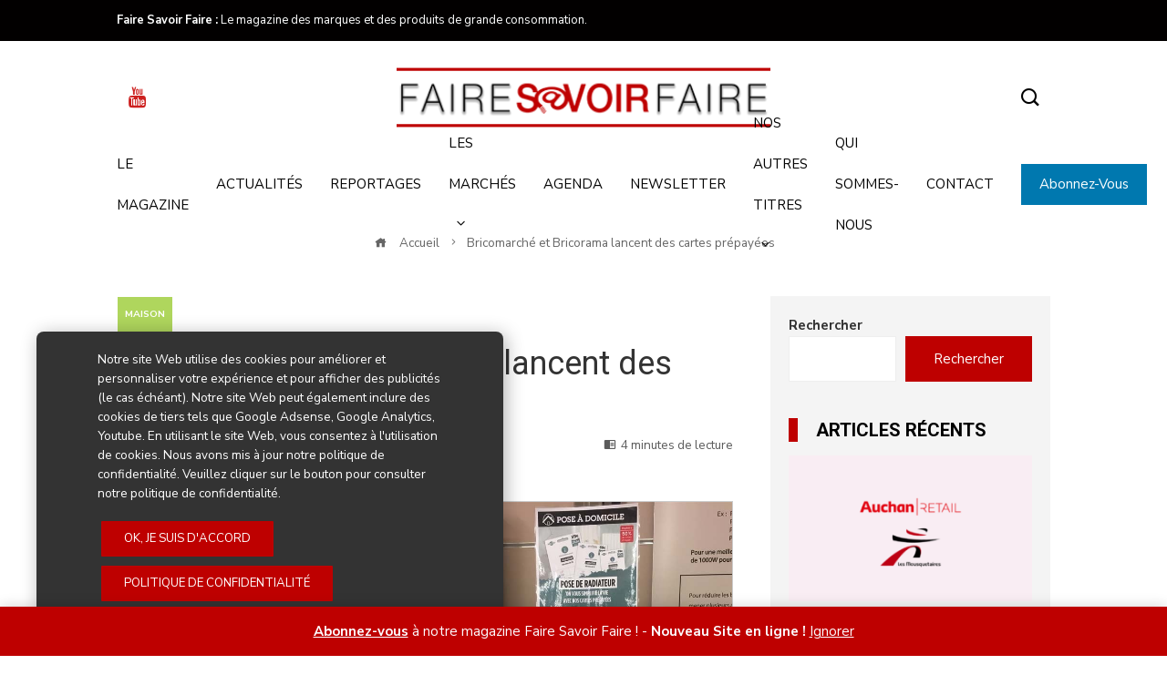

--- FILE ---
content_type: text/html; charset=UTF-8
request_url: https://www.fairesavoirfaire.com/maison/2020/09/07/bricomarche-et-bricorama-lancent-des-cartes-prepayees_8509/
body_size: 32566
content:
<!DOCTYPE html>
<html lang="fr-FR">
    <head>
        <meta charset="UTF-8">
        <meta name="viewport" content="width=device-width, initial-scale=1">
        <link rel="profile" href="http://gmpg.org/xfn/11">
        <link rel="pingback" href="https://www.fairesavoirfaire.com/xmlrpc.php">

        <meta name='robots' content='index, follow, max-image-preview:large, max-snippet:-1, max-video-preview:-1' />

	<!-- This site is optimized with the Yoast SEO plugin v26.7 - https://yoast.com/wordpress/plugins/seo/ -->
	<title>Bricomarché et Bricorama lancent des cartes prépayées - Faire Savoir Faire</title>
	<link rel="canonical" href="https://www.fairesavoirfaire.com/maison/2020/09/07/bricomarche-et-bricorama-lancent-des-cartes-prepayees_8509/" />
	<meta property="og:locale" content="fr_FR" />
	<meta property="og:type" content="article" />
	<meta property="og:title" content="Bricomarché et Bricorama lancent des cartes prépayées - Faire Savoir Faire" />
	<meta property="og:description" content="Premières parmi les enseignes de bricolage en France, Bricomarché et Bricorama proposent à leurs clients d&#039;acheter en magasin des cartes prépayées leur permettant d&#039;accomplir des petits travaux domestiques en intérieur comme en extérieur. Conçues avec leur partenaire privilégié Youpijob Go, ces cartes prépayées permettent de faire appel aux services d&#039;un prestataire sans passer par une plateforme digitale. Simples à utiliser, éligibles à 50% de crédit d&#039;impôt (CI), elles sont actuellement en vente dans 120 points de vente. Ce service est exlusivement disponible dans ces deux enseignes de bricolage du Groupement Les Mousquetaires." />
	<meta property="og:url" content="https://www.fairesavoirfaire.com/maison/2020/09/07/bricomarche-et-bricorama-lancent-des-cartes-prepayees_8509/" />
	<meta property="og:site_name" content="Faire Savoir Faire" />
	<meta property="article:published_time" content="2020-09-07T15:05:00+00:00" />
	<meta property="og:image" content="https://www.fairesavoirfaire.com/wp-content/uploads/sites/2/2023/03/article-8509-article_1-bricomarche-et-bricorama-lancent-des-cartes-prepayees-20200907_100527.jpg" />
	<meta property="og:image:width" content="1280" />
	<meta property="og:image:height" content="960" />
	<meta property="og:image:type" content="image/jpeg" />
	<meta name="author" content="Camille Borderie" />
	<meta name="twitter:card" content="summary_large_image" />
	<meta name="twitter:label1" content="Écrit par" />
	<meta name="twitter:data1" content="Camille Borderie" />
	<meta name="twitter:label2" content="Durée de lecture estimée" />
	<meta name="twitter:data2" content="4 minutes" />
	<script type="application/ld+json" class="yoast-schema-graph">{"@context":"https://schema.org","@graph":[{"@type":"Article","@id":"https://www.fairesavoirfaire.com/maison/2020/09/07/bricomarche-et-bricorama-lancent-des-cartes-prepayees_8509/#article","isPartOf":{"@id":"https://www.fairesavoirfaire.com/maison/2020/09/07/bricomarche-et-bricorama-lancent-des-cartes-prepayees_8509/"},"author":{"name":"Camille Borderie","@id":"https://www.fairesavoirfaire.com/#/schema/person/947647e9f4dd9404ab56f564b7f70634"},"headline":"Bricomarché et Bricorama lancent des cartes prépayées","datePublished":"2020-09-07T15:05:00+00:00","mainEntityOfPage":{"@id":"https://www.fairesavoirfaire.com/maison/2020/09/07/bricomarche-et-bricorama-lancent-des-cartes-prepayees_8509/"},"wordCount":832,"publisher":{"@id":"https://www.fairesavoirfaire.com/#organization"},"image":{"@id":"https://www.fairesavoirfaire.com/maison/2020/09/07/bricomarche-et-bricorama-lancent-des-cartes-prepayees_8509/#primaryimage"},"thumbnailUrl":"https://www.fairesavoirfaire.com/wp-content/uploads/sites/2/2023/03/article-8509-article_1-bricomarche-et-bricorama-lancent-des-cartes-prepayees-20200907_100527.jpg","keywords":["bricorama","enseignes","les mousquetaires"],"articleSection":["Maison"],"inLanguage":"fr-FR"},{"@type":"WebPage","@id":"https://www.fairesavoirfaire.com/maison/2020/09/07/bricomarche-et-bricorama-lancent-des-cartes-prepayees_8509/","url":"https://www.fairesavoirfaire.com/maison/2020/09/07/bricomarche-et-bricorama-lancent-des-cartes-prepayees_8509/","name":"Bricomarché et Bricorama lancent des cartes prépayées - Faire Savoir Faire","isPartOf":{"@id":"https://www.fairesavoirfaire.com/#website"},"primaryImageOfPage":{"@id":"https://www.fairesavoirfaire.com/maison/2020/09/07/bricomarche-et-bricorama-lancent-des-cartes-prepayees_8509/#primaryimage"},"image":{"@id":"https://www.fairesavoirfaire.com/maison/2020/09/07/bricomarche-et-bricorama-lancent-des-cartes-prepayees_8509/#primaryimage"},"thumbnailUrl":"https://www.fairesavoirfaire.com/wp-content/uploads/sites/2/2023/03/article-8509-article_1-bricomarche-et-bricorama-lancent-des-cartes-prepayees-20200907_100527.jpg","datePublished":"2020-09-07T15:05:00+00:00","breadcrumb":{"@id":"https://www.fairesavoirfaire.com/maison/2020/09/07/bricomarche-et-bricorama-lancent-des-cartes-prepayees_8509/#breadcrumb"},"inLanguage":"fr-FR","potentialAction":[{"@type":"ReadAction","target":["https://www.fairesavoirfaire.com/maison/2020/09/07/bricomarche-et-bricorama-lancent-des-cartes-prepayees_8509/"]}]},{"@type":"ImageObject","inLanguage":"fr-FR","@id":"https://www.fairesavoirfaire.com/maison/2020/09/07/bricomarche-et-bricorama-lancent-des-cartes-prepayees_8509/#primaryimage","url":"https://www.fairesavoirfaire.com/wp-content/uploads/sites/2/2023/03/article-8509-article_1-bricomarche-et-bricorama-lancent-des-cartes-prepayees-20200907_100527.jpg","contentUrl":"https://www.fairesavoirfaire.com/wp-content/uploads/sites/2/2023/03/article-8509-article_1-bricomarche-et-bricorama-lancent-des-cartes-prepayees-20200907_100527.jpg","width":1280,"height":960},{"@type":"BreadcrumbList","@id":"https://www.fairesavoirfaire.com/maison/2020/09/07/bricomarche-et-bricorama-lancent-des-cartes-prepayees_8509/#breadcrumb","itemListElement":[{"@type":"ListItem","position":1,"name":"Accueil","item":"https://www.fairesavoirfaire.com/"},{"@type":"ListItem","position":2,"name":"Bricomarché et Bricorama lancent des cartes prépayées"}]},{"@type":"WebSite","@id":"https://www.fairesavoirfaire.com/#website","url":"https://www.fairesavoirfaire.com/","name":"Faire Savoir Faire","description":"Le magazine des marques et des produits de grande consommation.","publisher":{"@id":"https://www.fairesavoirfaire.com/#organization"},"potentialAction":[{"@type":"SearchAction","target":{"@type":"EntryPoint","urlTemplate":"https://www.fairesavoirfaire.com/?s={search_term_string}"},"query-input":{"@type":"PropertyValueSpecification","valueRequired":true,"valueName":"search_term_string"}}],"inLanguage":"fr-FR"},{"@type":"Organization","@id":"https://www.fairesavoirfaire.com/#organization","name":"Faire Savoir Faire","url":"https://www.fairesavoirfaire.com/","logo":{"@type":"ImageObject","inLanguage":"fr-FR","@id":"https://www.fairesavoirfaire.com/#/schema/logo/image/","url":"https://www.fairesavoirfaire.com/wp-content/uploads/sites/2/2023/03/logo-fsf.png","contentUrl":"https://www.fairesavoirfaire.com/wp-content/uploads/sites/2/2023/03/logo-fsf.png","width":400,"height":80,"caption":"Faire Savoir Faire"},"image":{"@id":"https://www.fairesavoirfaire.com/#/schema/logo/image/"},"sameAs":["https://www.youtube.com/fairesavoirefairetv"]},{"@type":"Person","@id":"https://www.fairesavoirfaire.com/#/schema/person/947647e9f4dd9404ab56f564b7f70634","name":"Camille Borderie","image":{"@type":"ImageObject","inLanguage":"fr-FR","@id":"https://www.fairesavoirfaire.com/#/schema/person/image/","url":"https://www.univers-habitat.eu/wp-content/uploads/2025/01/avatar_user_5_1738334866-96x96.jpg","contentUrl":"https://www.univers-habitat.eu/wp-content/uploads/2025/01/avatar_user_5_1738334866-96x96.jpg","caption":"Camille Borderie"},"description":"Rédactrice en chef Univers Habitat, Faire Savoir Faire","sameAs":["https://fr.linkedin.com/in/camille-borderie"],"url":"https://www.fairesavoirfaire.com/author/camille-borderie/"}]}</script>
	<!-- / Yoast SEO plugin. -->


<link rel='dns-prefetch' href='//fonts.googleapis.com' />
<link rel="alternate" type="application/rss+xml" title="Faire Savoir Faire &raquo; Flux" href="https://www.fairesavoirfaire.com/feed/" />
<link rel="alternate" type="application/rss+xml" title="Faire Savoir Faire &raquo; Flux des commentaires" href="https://www.fairesavoirfaire.com/comments/feed/" />
<link rel="alternate" type="text/calendar" title="Faire Savoir Faire &raquo; Flux iCal" href="https://www.fairesavoirfaire.com/agenda/?ical=1" />
<link rel="alternate" title="oEmbed (JSON)" type="application/json+oembed" href="https://www.fairesavoirfaire.com/wp-json/oembed/1.0/embed?url=https%3A%2F%2Fwww.fairesavoirfaire.com%2Fmaison%2F2020%2F09%2F07%2Fbricomarche-et-bricorama-lancent-des-cartes-prepayees_8509%2F" />
<link rel="alternate" title="oEmbed (XML)" type="text/xml+oembed" href="https://www.fairesavoirfaire.com/wp-json/oembed/1.0/embed?url=https%3A%2F%2Fwww.fairesavoirfaire.com%2Fmaison%2F2020%2F09%2F07%2Fbricomarche-et-bricorama-lancent-des-cartes-prepayees_8509%2F&#038;format=xml" />
		<!-- This site uses the Google Analytics by MonsterInsights plugin v9.11.1 - Using Analytics tracking - https://www.monsterinsights.com/ -->
							<script src="//www.googletagmanager.com/gtag/js?id=G-T1T93RZN6D"  data-cfasync="false" data-wpfc-render="false" type="text/javascript" async></script>
			<script data-cfasync="false" data-wpfc-render="false" type="text/javascript">
				var mi_version = '9.11.1';
				var mi_track_user = true;
				var mi_no_track_reason = '';
								var MonsterInsightsDefaultLocations = {"page_location":"https:\/\/www.fairesavoirfaire.com\/maison\/2020\/09\/07\/bricomarche-et-bricorama-lancent-des-cartes-prepayees_8509\/"};
								if ( typeof MonsterInsightsPrivacyGuardFilter === 'function' ) {
					var MonsterInsightsLocations = (typeof MonsterInsightsExcludeQuery === 'object') ? MonsterInsightsPrivacyGuardFilter( MonsterInsightsExcludeQuery ) : MonsterInsightsPrivacyGuardFilter( MonsterInsightsDefaultLocations );
				} else {
					var MonsterInsightsLocations = (typeof MonsterInsightsExcludeQuery === 'object') ? MonsterInsightsExcludeQuery : MonsterInsightsDefaultLocations;
				}

								var disableStrs = [
										'ga-disable-G-T1T93RZN6D',
									];

				/* Function to detect opted out users */
				function __gtagTrackerIsOptedOut() {
					for (var index = 0; index < disableStrs.length; index++) {
						if (document.cookie.indexOf(disableStrs[index] + '=true') > -1) {
							return true;
						}
					}

					return false;
				}

				/* Disable tracking if the opt-out cookie exists. */
				if (__gtagTrackerIsOptedOut()) {
					for (var index = 0; index < disableStrs.length; index++) {
						window[disableStrs[index]] = true;
					}
				}

				/* Opt-out function */
				function __gtagTrackerOptout() {
					for (var index = 0; index < disableStrs.length; index++) {
						document.cookie = disableStrs[index] + '=true; expires=Thu, 31 Dec 2099 23:59:59 UTC; path=/';
						window[disableStrs[index]] = true;
					}
				}

				if ('undefined' === typeof gaOptout) {
					function gaOptout() {
						__gtagTrackerOptout();
					}
				}
								window.dataLayer = window.dataLayer || [];

				window.MonsterInsightsDualTracker = {
					helpers: {},
					trackers: {},
				};
				if (mi_track_user) {
					function __gtagDataLayer() {
						dataLayer.push(arguments);
					}

					function __gtagTracker(type, name, parameters) {
						if (!parameters) {
							parameters = {};
						}

						if (parameters.send_to) {
							__gtagDataLayer.apply(null, arguments);
							return;
						}

						if (type === 'event') {
														parameters.send_to = monsterinsights_frontend.v4_id;
							var hookName = name;
							if (typeof parameters['event_category'] !== 'undefined') {
								hookName = parameters['event_category'] + ':' + name;
							}

							if (typeof MonsterInsightsDualTracker.trackers[hookName] !== 'undefined') {
								MonsterInsightsDualTracker.trackers[hookName](parameters);
							} else {
								__gtagDataLayer('event', name, parameters);
							}
							
						} else {
							__gtagDataLayer.apply(null, arguments);
						}
					}

					__gtagTracker('js', new Date());
					__gtagTracker('set', {
						'developer_id.dZGIzZG': true,
											});
					if ( MonsterInsightsLocations.page_location ) {
						__gtagTracker('set', MonsterInsightsLocations);
					}
										__gtagTracker('config', 'G-T1T93RZN6D', {"forceSSL":"true","link_attribution":"true"} );
										window.gtag = __gtagTracker;										(function () {
						/* https://developers.google.com/analytics/devguides/collection/analyticsjs/ */
						/* ga and __gaTracker compatibility shim. */
						var noopfn = function () {
							return null;
						};
						var newtracker = function () {
							return new Tracker();
						};
						var Tracker = function () {
							return null;
						};
						var p = Tracker.prototype;
						p.get = noopfn;
						p.set = noopfn;
						p.send = function () {
							var args = Array.prototype.slice.call(arguments);
							args.unshift('send');
							__gaTracker.apply(null, args);
						};
						var __gaTracker = function () {
							var len = arguments.length;
							if (len === 0) {
								return;
							}
							var f = arguments[len - 1];
							if (typeof f !== 'object' || f === null || typeof f.hitCallback !== 'function') {
								if ('send' === arguments[0]) {
									var hitConverted, hitObject = false, action;
									if ('event' === arguments[1]) {
										if ('undefined' !== typeof arguments[3]) {
											hitObject = {
												'eventAction': arguments[3],
												'eventCategory': arguments[2],
												'eventLabel': arguments[4],
												'value': arguments[5] ? arguments[5] : 1,
											}
										}
									}
									if ('pageview' === arguments[1]) {
										if ('undefined' !== typeof arguments[2]) {
											hitObject = {
												'eventAction': 'page_view',
												'page_path': arguments[2],
											}
										}
									}
									if (typeof arguments[2] === 'object') {
										hitObject = arguments[2];
									}
									if (typeof arguments[5] === 'object') {
										Object.assign(hitObject, arguments[5]);
									}
									if ('undefined' !== typeof arguments[1].hitType) {
										hitObject = arguments[1];
										if ('pageview' === hitObject.hitType) {
											hitObject.eventAction = 'page_view';
										}
									}
									if (hitObject) {
										action = 'timing' === arguments[1].hitType ? 'timing_complete' : hitObject.eventAction;
										hitConverted = mapArgs(hitObject);
										__gtagTracker('event', action, hitConverted);
									}
								}
								return;
							}

							function mapArgs(args) {
								var arg, hit = {};
								var gaMap = {
									'eventCategory': 'event_category',
									'eventAction': 'event_action',
									'eventLabel': 'event_label',
									'eventValue': 'event_value',
									'nonInteraction': 'non_interaction',
									'timingCategory': 'event_category',
									'timingVar': 'name',
									'timingValue': 'value',
									'timingLabel': 'event_label',
									'page': 'page_path',
									'location': 'page_location',
									'title': 'page_title',
									'referrer' : 'page_referrer',
								};
								for (arg in args) {
																		if (!(!args.hasOwnProperty(arg) || !gaMap.hasOwnProperty(arg))) {
										hit[gaMap[arg]] = args[arg];
									} else {
										hit[arg] = args[arg];
									}
								}
								return hit;
							}

							try {
								f.hitCallback();
							} catch (ex) {
							}
						};
						__gaTracker.create = newtracker;
						__gaTracker.getByName = newtracker;
						__gaTracker.getAll = function () {
							return [];
						};
						__gaTracker.remove = noopfn;
						__gaTracker.loaded = true;
						window['__gaTracker'] = __gaTracker;
					})();
									} else {
										console.log("");
					(function () {
						function __gtagTracker() {
							return null;
						}

						window['__gtagTracker'] = __gtagTracker;
						window['gtag'] = __gtagTracker;
					})();
									}
			</script>
							<!-- / Google Analytics by MonsterInsights -->
		<style id='wp-img-auto-sizes-contain-inline-css' type='text/css'>
img:is([sizes=auto i],[sizes^="auto," i]){contain-intrinsic-size:3000px 1500px}
/*# sourceURL=wp-img-auto-sizes-contain-inline-css */
</style>
<link rel='stylesheet' id='dashicons-css' href='https://www.fairesavoirfaire.com/wp-includes/css/dashicons.min.css?ver=6.9' type='text/css' media='all' />
<link rel='stylesheet' id='post-views-counter-frontend-css' href='https://www.fairesavoirfaire.com/wp-content/plugins/post-views-counter/css/frontend.css?ver=1.7.0' type='text/css' media='all' />
<link rel='stylesheet' id='menu-icons-extra-css' href='https://www.fairesavoirfaire.com/wp-content/themes/viral-pro/inc/assets/menu-icons/css/extra.min.css?ver=0.10.2' type='text/css' media='all' />
<style id='wp-emoji-styles-inline-css' type='text/css'>

	img.wp-smiley, img.emoji {
		display: inline !important;
		border: none !important;
		box-shadow: none !important;
		height: 1em !important;
		width: 1em !important;
		margin: 0 0.07em !important;
		vertical-align: -0.1em !important;
		background: none !important;
		padding: 0 !important;
	}
/*# sourceURL=wp-emoji-styles-inline-css */
</style>
<link rel='stylesheet' id='wp-block-library-css' href='https://www.fairesavoirfaire.com/wp-includes/css/dist/block-library/style.min.css?ver=6.9' type='text/css' media='all' />
<style id='wp-block-library-theme-inline-css' type='text/css'>
.wp-block-audio :where(figcaption){color:#555;font-size:13px;text-align:center}.is-dark-theme .wp-block-audio :where(figcaption){color:#ffffffa6}.wp-block-audio{margin:0 0 1em}.wp-block-code{border:1px solid #ccc;border-radius:4px;font-family:Menlo,Consolas,monaco,monospace;padding:.8em 1em}.wp-block-embed :where(figcaption){color:#555;font-size:13px;text-align:center}.is-dark-theme .wp-block-embed :where(figcaption){color:#ffffffa6}.wp-block-embed{margin:0 0 1em}.blocks-gallery-caption{color:#555;font-size:13px;text-align:center}.is-dark-theme .blocks-gallery-caption{color:#ffffffa6}:root :where(.wp-block-image figcaption){color:#555;font-size:13px;text-align:center}.is-dark-theme :root :where(.wp-block-image figcaption){color:#ffffffa6}.wp-block-image{margin:0 0 1em}.wp-block-pullquote{border-bottom:4px solid;border-top:4px solid;color:currentColor;margin-bottom:1.75em}.wp-block-pullquote :where(cite),.wp-block-pullquote :where(footer),.wp-block-pullquote__citation{color:currentColor;font-size:.8125em;font-style:normal;text-transform:uppercase}.wp-block-quote{border-left:.25em solid;margin:0 0 1.75em;padding-left:1em}.wp-block-quote cite,.wp-block-quote footer{color:currentColor;font-size:.8125em;font-style:normal;position:relative}.wp-block-quote:where(.has-text-align-right){border-left:none;border-right:.25em solid;padding-left:0;padding-right:1em}.wp-block-quote:where(.has-text-align-center){border:none;padding-left:0}.wp-block-quote.is-large,.wp-block-quote.is-style-large,.wp-block-quote:where(.is-style-plain){border:none}.wp-block-search .wp-block-search__label{font-weight:700}.wp-block-search__button{border:1px solid #ccc;padding:.375em .625em}:where(.wp-block-group.has-background){padding:1.25em 2.375em}.wp-block-separator.has-css-opacity{opacity:.4}.wp-block-separator{border:none;border-bottom:2px solid;margin-left:auto;margin-right:auto}.wp-block-separator.has-alpha-channel-opacity{opacity:1}.wp-block-separator:not(.is-style-wide):not(.is-style-dots){width:100px}.wp-block-separator.has-background:not(.is-style-dots){border-bottom:none;height:1px}.wp-block-separator.has-background:not(.is-style-wide):not(.is-style-dots){height:2px}.wp-block-table{margin:0 0 1em}.wp-block-table td,.wp-block-table th{word-break:normal}.wp-block-table :where(figcaption){color:#555;font-size:13px;text-align:center}.is-dark-theme .wp-block-table :where(figcaption){color:#ffffffa6}.wp-block-video :where(figcaption){color:#555;font-size:13px;text-align:center}.is-dark-theme .wp-block-video :where(figcaption){color:#ffffffa6}.wp-block-video{margin:0 0 1em}:root :where(.wp-block-template-part.has-background){margin-bottom:0;margin-top:0;padding:1.25em 2.375em}
/*# sourceURL=/wp-includes/css/dist/block-library/theme.min.css */
</style>
<style id='classic-theme-styles-inline-css' type='text/css'>
/*! This file is auto-generated */
.wp-block-button__link{color:#fff;background-color:#32373c;border-radius:9999px;box-shadow:none;text-decoration:none;padding:calc(.667em + 2px) calc(1.333em + 2px);font-size:1.125em}.wp-block-file__button{background:#32373c;color:#fff;text-decoration:none}
/*# sourceURL=/wp-includes/css/classic-themes.min.css */
</style>
<link rel='stylesheet' id='mediaelement-css' href='https://www.fairesavoirfaire.com/wp-includes/js/mediaelement/mediaelementplayer-legacy.min.css?ver=4.2.17' type='text/css' media='all' />
<link rel='stylesheet' id='wp-mediaelement-css' href='https://www.fairesavoirfaire.com/wp-includes/js/mediaelement/wp-mediaelement.min.css?ver=6.9' type='text/css' media='all' />
<style id='jetpack-sharing-buttons-style-inline-css' type='text/css'>
.jetpack-sharing-buttons__services-list{display:flex;flex-direction:row;flex-wrap:wrap;gap:0;list-style-type:none;margin:5px;padding:0}.jetpack-sharing-buttons__services-list.has-small-icon-size{font-size:12px}.jetpack-sharing-buttons__services-list.has-normal-icon-size{font-size:16px}.jetpack-sharing-buttons__services-list.has-large-icon-size{font-size:24px}.jetpack-sharing-buttons__services-list.has-huge-icon-size{font-size:36px}@media print{.jetpack-sharing-buttons__services-list{display:none!important}}.editor-styles-wrapper .wp-block-jetpack-sharing-buttons{gap:0;padding-inline-start:0}ul.jetpack-sharing-buttons__services-list.has-background{padding:1.25em 2.375em}
/*# sourceURL=https://www.fairesavoirfaire.com/wp-content/plugins/jetpack/_inc/blocks/sharing-buttons/view.css */
</style>
<style id='global-styles-inline-css' type='text/css'>
:root{--wp--preset--aspect-ratio--square: 1;--wp--preset--aspect-ratio--4-3: 4/3;--wp--preset--aspect-ratio--3-4: 3/4;--wp--preset--aspect-ratio--3-2: 3/2;--wp--preset--aspect-ratio--2-3: 2/3;--wp--preset--aspect-ratio--16-9: 16/9;--wp--preset--aspect-ratio--9-16: 9/16;--wp--preset--color--black: #000000;--wp--preset--color--cyan-bluish-gray: #abb8c3;--wp--preset--color--white: #ffffff;--wp--preset--color--pale-pink: #f78da7;--wp--preset--color--vivid-red: #cf2e2e;--wp--preset--color--luminous-vivid-orange: #ff6900;--wp--preset--color--luminous-vivid-amber: #fcb900;--wp--preset--color--light-green-cyan: #7bdcb5;--wp--preset--color--vivid-green-cyan: #00d084;--wp--preset--color--pale-cyan-blue: #8ed1fc;--wp--preset--color--vivid-cyan-blue: #0693e3;--wp--preset--color--vivid-purple: #9b51e0;--wp--preset--gradient--vivid-cyan-blue-to-vivid-purple: linear-gradient(135deg,rgb(6,147,227) 0%,rgb(155,81,224) 100%);--wp--preset--gradient--light-green-cyan-to-vivid-green-cyan: linear-gradient(135deg,rgb(122,220,180) 0%,rgb(0,208,130) 100%);--wp--preset--gradient--luminous-vivid-amber-to-luminous-vivid-orange: linear-gradient(135deg,rgb(252,185,0) 0%,rgb(255,105,0) 100%);--wp--preset--gradient--luminous-vivid-orange-to-vivid-red: linear-gradient(135deg,rgb(255,105,0) 0%,rgb(207,46,46) 100%);--wp--preset--gradient--very-light-gray-to-cyan-bluish-gray: linear-gradient(135deg,rgb(238,238,238) 0%,rgb(169,184,195) 100%);--wp--preset--gradient--cool-to-warm-spectrum: linear-gradient(135deg,rgb(74,234,220) 0%,rgb(151,120,209) 20%,rgb(207,42,186) 40%,rgb(238,44,130) 60%,rgb(251,105,98) 80%,rgb(254,248,76) 100%);--wp--preset--gradient--blush-light-purple: linear-gradient(135deg,rgb(255,206,236) 0%,rgb(152,150,240) 100%);--wp--preset--gradient--blush-bordeaux: linear-gradient(135deg,rgb(254,205,165) 0%,rgb(254,45,45) 50%,rgb(107,0,62) 100%);--wp--preset--gradient--luminous-dusk: linear-gradient(135deg,rgb(255,203,112) 0%,rgb(199,81,192) 50%,rgb(65,88,208) 100%);--wp--preset--gradient--pale-ocean: linear-gradient(135deg,rgb(255,245,203) 0%,rgb(182,227,212) 50%,rgb(51,167,181) 100%);--wp--preset--gradient--electric-grass: linear-gradient(135deg,rgb(202,248,128) 0%,rgb(113,206,126) 100%);--wp--preset--gradient--midnight: linear-gradient(135deg,rgb(2,3,129) 0%,rgb(40,116,252) 100%);--wp--preset--font-size--small: 13px;--wp--preset--font-size--medium: 20px;--wp--preset--font-size--large: 36px;--wp--preset--font-size--x-large: 42px;--wp--preset--spacing--20: 0.44rem;--wp--preset--spacing--30: 0.67rem;--wp--preset--spacing--40: 1rem;--wp--preset--spacing--50: 1.5rem;--wp--preset--spacing--60: 2.25rem;--wp--preset--spacing--70: 3.38rem;--wp--preset--spacing--80: 5.06rem;--wp--preset--shadow--natural: 6px 6px 9px rgba(0, 0, 0, 0.2);--wp--preset--shadow--deep: 12px 12px 50px rgba(0, 0, 0, 0.4);--wp--preset--shadow--sharp: 6px 6px 0px rgba(0, 0, 0, 0.2);--wp--preset--shadow--outlined: 6px 6px 0px -3px rgb(255, 255, 255), 6px 6px rgb(0, 0, 0);--wp--preset--shadow--crisp: 6px 6px 0px rgb(0, 0, 0);}:where(.is-layout-flex){gap: 0.5em;}:where(.is-layout-grid){gap: 0.5em;}body .is-layout-flex{display: flex;}.is-layout-flex{flex-wrap: wrap;align-items: center;}.is-layout-flex > :is(*, div){margin: 0;}body .is-layout-grid{display: grid;}.is-layout-grid > :is(*, div){margin: 0;}:where(.wp-block-columns.is-layout-flex){gap: 2em;}:where(.wp-block-columns.is-layout-grid){gap: 2em;}:where(.wp-block-post-template.is-layout-flex){gap: 1.25em;}:where(.wp-block-post-template.is-layout-grid){gap: 1.25em;}.has-black-color{color: var(--wp--preset--color--black) !important;}.has-cyan-bluish-gray-color{color: var(--wp--preset--color--cyan-bluish-gray) !important;}.has-white-color{color: var(--wp--preset--color--white) !important;}.has-pale-pink-color{color: var(--wp--preset--color--pale-pink) !important;}.has-vivid-red-color{color: var(--wp--preset--color--vivid-red) !important;}.has-luminous-vivid-orange-color{color: var(--wp--preset--color--luminous-vivid-orange) !important;}.has-luminous-vivid-amber-color{color: var(--wp--preset--color--luminous-vivid-amber) !important;}.has-light-green-cyan-color{color: var(--wp--preset--color--light-green-cyan) !important;}.has-vivid-green-cyan-color{color: var(--wp--preset--color--vivid-green-cyan) !important;}.has-pale-cyan-blue-color{color: var(--wp--preset--color--pale-cyan-blue) !important;}.has-vivid-cyan-blue-color{color: var(--wp--preset--color--vivid-cyan-blue) !important;}.has-vivid-purple-color{color: var(--wp--preset--color--vivid-purple) !important;}.has-black-background-color{background-color: var(--wp--preset--color--black) !important;}.has-cyan-bluish-gray-background-color{background-color: var(--wp--preset--color--cyan-bluish-gray) !important;}.has-white-background-color{background-color: var(--wp--preset--color--white) !important;}.has-pale-pink-background-color{background-color: var(--wp--preset--color--pale-pink) !important;}.has-vivid-red-background-color{background-color: var(--wp--preset--color--vivid-red) !important;}.has-luminous-vivid-orange-background-color{background-color: var(--wp--preset--color--luminous-vivid-orange) !important;}.has-luminous-vivid-amber-background-color{background-color: var(--wp--preset--color--luminous-vivid-amber) !important;}.has-light-green-cyan-background-color{background-color: var(--wp--preset--color--light-green-cyan) !important;}.has-vivid-green-cyan-background-color{background-color: var(--wp--preset--color--vivid-green-cyan) !important;}.has-pale-cyan-blue-background-color{background-color: var(--wp--preset--color--pale-cyan-blue) !important;}.has-vivid-cyan-blue-background-color{background-color: var(--wp--preset--color--vivid-cyan-blue) !important;}.has-vivid-purple-background-color{background-color: var(--wp--preset--color--vivid-purple) !important;}.has-black-border-color{border-color: var(--wp--preset--color--black) !important;}.has-cyan-bluish-gray-border-color{border-color: var(--wp--preset--color--cyan-bluish-gray) !important;}.has-white-border-color{border-color: var(--wp--preset--color--white) !important;}.has-pale-pink-border-color{border-color: var(--wp--preset--color--pale-pink) !important;}.has-vivid-red-border-color{border-color: var(--wp--preset--color--vivid-red) !important;}.has-luminous-vivid-orange-border-color{border-color: var(--wp--preset--color--luminous-vivid-orange) !important;}.has-luminous-vivid-amber-border-color{border-color: var(--wp--preset--color--luminous-vivid-amber) !important;}.has-light-green-cyan-border-color{border-color: var(--wp--preset--color--light-green-cyan) !important;}.has-vivid-green-cyan-border-color{border-color: var(--wp--preset--color--vivid-green-cyan) !important;}.has-pale-cyan-blue-border-color{border-color: var(--wp--preset--color--pale-cyan-blue) !important;}.has-vivid-cyan-blue-border-color{border-color: var(--wp--preset--color--vivid-cyan-blue) !important;}.has-vivid-purple-border-color{border-color: var(--wp--preset--color--vivid-purple) !important;}.has-vivid-cyan-blue-to-vivid-purple-gradient-background{background: var(--wp--preset--gradient--vivid-cyan-blue-to-vivid-purple) !important;}.has-light-green-cyan-to-vivid-green-cyan-gradient-background{background: var(--wp--preset--gradient--light-green-cyan-to-vivid-green-cyan) !important;}.has-luminous-vivid-amber-to-luminous-vivid-orange-gradient-background{background: var(--wp--preset--gradient--luminous-vivid-amber-to-luminous-vivid-orange) !important;}.has-luminous-vivid-orange-to-vivid-red-gradient-background{background: var(--wp--preset--gradient--luminous-vivid-orange-to-vivid-red) !important;}.has-very-light-gray-to-cyan-bluish-gray-gradient-background{background: var(--wp--preset--gradient--very-light-gray-to-cyan-bluish-gray) !important;}.has-cool-to-warm-spectrum-gradient-background{background: var(--wp--preset--gradient--cool-to-warm-spectrum) !important;}.has-blush-light-purple-gradient-background{background: var(--wp--preset--gradient--blush-light-purple) !important;}.has-blush-bordeaux-gradient-background{background: var(--wp--preset--gradient--blush-bordeaux) !important;}.has-luminous-dusk-gradient-background{background: var(--wp--preset--gradient--luminous-dusk) !important;}.has-pale-ocean-gradient-background{background: var(--wp--preset--gradient--pale-ocean) !important;}.has-electric-grass-gradient-background{background: var(--wp--preset--gradient--electric-grass) !important;}.has-midnight-gradient-background{background: var(--wp--preset--gradient--midnight) !important;}.has-small-font-size{font-size: var(--wp--preset--font-size--small) !important;}.has-medium-font-size{font-size: var(--wp--preset--font-size--medium) !important;}.has-large-font-size{font-size: var(--wp--preset--font-size--large) !important;}.has-x-large-font-size{font-size: var(--wp--preset--font-size--x-large) !important;}
:where(.wp-block-post-template.is-layout-flex){gap: 1.25em;}:where(.wp-block-post-template.is-layout-grid){gap: 1.25em;}
:where(.wp-block-term-template.is-layout-flex){gap: 1.25em;}:where(.wp-block-term-template.is-layout-grid){gap: 1.25em;}
:where(.wp-block-columns.is-layout-flex){gap: 2em;}:where(.wp-block-columns.is-layout-grid){gap: 2em;}
:root :where(.wp-block-pullquote){font-size: 1.5em;line-height: 1.6;}
/*# sourceURL=global-styles-inline-css */
</style>
<link rel='stylesheet' id='jcdweb-user-listing-style-css' href='https://www.fairesavoirfaire.com/wp-content/plugins/jcdweb-user-listing/styles.css?ver=6.9' type='text/css' media='all' />
<link rel='stylesheet' id='woocommerce-layout-css' href='https://www.fairesavoirfaire.com/wp-content/plugins/woocommerce/assets/css/woocommerce-layout.css?ver=10.4.3' type='text/css' media='all' />
<style id='woocommerce-layout-inline-css' type='text/css'>

	.infinite-scroll .woocommerce-pagination {
		display: none;
	}
/*# sourceURL=woocommerce-layout-inline-css */
</style>
<link rel='stylesheet' id='woocommerce-smallscreen-css' href='https://www.fairesavoirfaire.com/wp-content/plugins/woocommerce/assets/css/woocommerce-smallscreen.css?ver=10.4.3' type='text/css' media='only screen and (max-width: 768px)' />
<link rel='stylesheet' id='woocommerce-general-css' href='https://www.fairesavoirfaire.com/wp-content/plugins/woocommerce/assets/css/woocommerce.css?ver=10.4.3' type='text/css' media='all' />
<style id='woocommerce-inline-inline-css' type='text/css'>
.woocommerce form .form-row .required { visibility: visible; }
/*# sourceURL=woocommerce-inline-inline-css */
</style>
<link rel='stylesheet' id='tribe-events-v2-single-skeleton-css' href='https://www.fairesavoirfaire.com/wp-content/plugins/the-events-calendar/build/css/tribe-events-single-skeleton.css?ver=6.15.14' type='text/css' media='all' />
<link rel='stylesheet' id='tribe-events-v2-single-skeleton-full-css' href='https://www.fairesavoirfaire.com/wp-content/plugins/the-events-calendar/build/css/tribe-events-single-full.css?ver=6.15.14' type='text/css' media='all' />
<link rel='stylesheet' id='tec-events-elementor-widgets-base-styles-css' href='https://www.fairesavoirfaire.com/wp-content/plugins/the-events-calendar/build/css/integrations/plugins/elementor/widgets/widget-base.css?ver=6.15.14' type='text/css' media='all' />
<link rel='stylesheet' id='parent-style-css' href='https://www.fairesavoirfaire.com/wp-content/themes/viral-pro/style.css?ver=6.9' type='text/css' media='all' />
<link rel='stylesheet' id='viral-pro-style-css' href='https://www.fairesavoirfaire.com/wp-content/themes/viral-pro-child/style-fsf.css?ver=6.9' type='text/css' media='all' />
<style id='viral-pro-style-inline-css' type='text/css'>
.ht-container{max-width:1170px}body.ht-boxed #ht-page{max-width:1330px}body.ht-fluid .ht-container{max-width:80%}#primary{width:66%}#secondary{width:30%}.ht-boxed .ht-fullwidth-container,.ht-boxed .vl-fwcarousel-block{margin-left:-80px !important;margin-right:-80px !important}#ht-preloader-wrap,#preloader-15.loading .finger-item i,#preloader-15.loading .finger-item span:before,#preloader-15.loading .finger-item span:after,#preloader-15.loading .last-finger-item i:after{background:#FFFFFF}#preloader-2 .object,#preloader-3 .object,#preloader-4 .object,#preloader-5 .object,#preloader-6 .object,#preloader-7 .object,#preloader-10 .object,#preloader-11 .object,#preloader-12 .object,#preloader-13 .object,#preloader-14 .object,#preloader-15.loading .finger-item,#preloader-15.loading .last-finger-item,#preloader-15.loading .last-finger-item i,.pacman>div:nth-child(3),.pacman>div:nth-child(4),.pacman>div:nth-child(5),.pacman>div:nth-child(6){background:#000000}#preloader-8 .object,#preloader-9 .object,.pacman>div:first-of-type,.pacman>div:nth-child(2){border-color:#000000}#preloader-1 .object{border-left-color:#000000;border-right-color:#000000}html,body,button,input,select,textarea{font-family:'Nunito Sans',serif;font-weight:400;font-style:normal;text-transform:none;text-decoration:none;font-size:15px;line-height:1.6;;color:#333333}.ht-menu > ul > li > a,a.ht-header-bttn{font-family:'Nunito Sans',serif;font-weight:400;font-style:normal;text-transform:capitalize;text-decoration:none;font-size:15px;line-height:3}.ht-site-title-tagline .ht-site-title{font-family:'Default',serif;font-weight:700;font-style:normal;text-transform:uppercase;text-decoration:none;font-size:32px;line-height:1.2;;color:#333333}.ht-site-title-tagline .ht-site-description{font-family:'Default',serif;font-weight:400;font-style:normal;text-transform:none;text-decoration:none;font-size:16px;line-height:1.2;;color:#333333}.ht-main-title,.single-post .entry-title{font-family:'Roboto',serif;font-weight:400;font-style:normal;text-transform:none;text-decoration:none;font-size:40px;line-height:1.3;;color:#333333}h3.vl-post-title{font-family:'Roboto',serif;font-weight:500;font-style:normal;text-transform:capitalize;text-decoration:none;font-size:16px;line-height:1.3}.vl-block-title span.vl-title,.vp-block-title span.vl-title{font-family:'Roboto',serif;font-weight:700;font-style:normal;text-transform:uppercase;text-decoration:none;font-size:20px;line-height:1.1}.widget-title{font-family:'Roboto',serif;font-weight:700;font-style:normal;text-transform:uppercase;text-decoration:none;font-size:18px;line-height:1.3}h1,h2,h3,h4,h5,h6,.ht-site-title{font-family:'Roboto',serif;font-weight:400;font-style:normal;text-transform:none;text-decoration:none;line-height:1.3}h1,.ht-site-title{font-size:36px}h2{font-size:34px}h3{font-size:30px}h4{font-size:26px}h5{font-size:22px}h6{font-size:18px}.ht-main-navigation,.menu-item-megamenu .widget-title,.menu-item-megamenu .vl-block-title span.vl-title{font-size:15px;font-family:Nunito Sans}.single-ht-megamenu .ht-main-content{font-family:Nunito Sans}.vp-block-filter{line-height:1}.ht-main-content h1,.ht-main-content h2,.ht-main-content h3,.ht-main-content h4,.ht-main-content h5,.ht-main-content h6{color:#000000}.ht-main-content{color:#333333}a{color:#000000}a:hover,.woocommerce .woocommerce-breadcrumb a:hover,.breadcrumb-trail a:hover{color:#be0000}.ht-sidebar-style1 .ht-site-wrapper .widget-area ul ul,.ht-sidebar-style1 .ht-site-wrapper .widget-area li{border-color:rgba(51,51,51,0.05)}.ht-sidebar-style2 .ht-site-wrapper .widget,.ht-sidebar-style2 .ht-site-wrapper .widget-title,.ht-sidebar-style3 .ht-site-wrapper .widget,.ht-sidebar-style5 .ht-site-wrapper .widget,.ht-sidebar-style7 .ht-site-wrapper .widget,.ht-sidebar-style7 .ht-site-wrapper .widget-title,.comment-list .sp-comment-content,.post-navigation,.post-navigation .nav-next,.ht-social-share{border-color:rgba(51,51,51,0.1)}.ht-sidebar-style5 .ht-site-wrapper .widget-title:before,.ht-sidebar-style5 .ht-site-wrapper .widget-title:after{background-color:rgba(51,51,51,0.1)}.single-entry-tags a,.widget-area .tagcloud a{border-color:#333333}.ht-sidebar-style3 .ht-site-wrapper .widget{background:rgba(51,51,51,0.05)}.ht-main-content .widget-title{color:#000000}.ht-sidebar-style1 .ht-site-wrapper .widget-title:after,.ht-sidebar-style3 .ht-site-wrapper .widget-title:after,.ht-sidebar-style6 .ht-site-wrapper .widget-title:after,.ht-sidebar-style7 .ht-site-wrapper .widget:before{background-color:#000000}.ht-ticker-section{background-color:#FFFFFF}.ht-ticker-section .ht-section-wrap{padding-top:20px;padding-bottom:20px;color:#333333}.ht-ticker-section h1,.ht-ticker-section h2,.ht-ticker-section h3,.ht-ticker-section h4,.ht-ticker-section h5,.ht-ticker-section h6{color:#333333}.ht-ticker-section.ht-overwrite-color .vl-block-title span.vl-title{color:#333333}.ht-block-title-style2 .ht-ticker-section.ht-overwrite-color .vl-block-title:after,.ht-block-title-style5 .ht-ticker-section.ht-overwrite-color .vl-block-title span.vl-title:before,.ht-block-title-style7 .ht-ticker-section.ht-overwrite-color .vl-block-title span.vl-title,.ht-block-title-style8 .ht-ticker-section.ht-overwrite-color .vl-block-title span.vl-title,.ht-block-title-style9 .ht-ticker-section.ht-overwrite-color .vl-block-title span.vl-title,.ht-block-title-style9 .ht-ticker-section.ht-overwrite-color .vl-block-title span.vl-title:before,.ht-block-title-style10 .ht-ticker-section.ht-overwrite-color .vl-block-title,.ht-block-title-style11 .ht-ticker-section.ht-overwrite-color .vl-block-title span.vl-title,.ht-block-title-style12 .ht-ticker-section.ht-overwrite-color .vl-block-title{background-color:#0078af}.ht-block-title-style8 .ht-ticker-section.ht-overwrite-color .vl-block-title,.ht-block-title-style9 .ht-ticker-section.ht-overwrite-color .vl-block-title,.ht-block-title-style11 .ht-ticker-section.ht-overwrite-color .vl-block-title{border-color:#0078af}.ht-block-title-style10 .ht-ticker-section.ht-overwrite-color .vl-block-title:before{border-color:#0078af #0078af transparent transparent}.ht-block-title-style2 .ht-ticker-section.ht-overwrite-color .vl-block-title,.ht-block-title-style3 .ht-ticker-section.ht-overwrite-color .vl-block-title,.ht-block-title-style5 .ht-ticker-section.ht-overwrite-color .vl-block-title{border-color:#0078af}.ht-block-title-style4 .ht-ticker-section.ht-overwrite-color .vl-block-title:after,.ht-block-title-style6 .ht-ticker-section.ht-overwrite-color .vl-block-title:before,.ht-block-title-style6 .ht-ticker-section.ht-overwrite-color .vl-block-title:after,.ht-block-title-style7 .ht-ticker-section.ht-overwrite-color .vl-block-title:after{background-color:#0078af}.ht-ticker-section .ht-section-seperator.top-section-seperator{height:60px}.ht-ticker-section .ht-section-seperator.bottom-section-seperator{height:60px}.ht-fwnews1-section{background-color:#FFFFFF}.ht-fwnews1-section .ht-section-wrap{padding-top:20px;padding-bottom:20px;margin-top:50px;margin-bottom:50px;color:#333333}.ht-fwnews1-section h1,.ht-fwnews1-section h2,.ht-fwnews1-section h3,.ht-fwnews1-section h4,.ht-fwnews1-section h5,.ht-fwnews1-section h6{color:#333333}.ht-fwnews1-section a{color:#be0000}.ht-fwnews1-section.ht-overwrite-color .vl-block-title span.vl-title{color:#333333}.ht-block-title-style2 .ht-fwnews1-section.ht-overwrite-color .vl-block-title:after,.ht-block-title-style5 .ht-fwnews1-section.ht-overwrite-color .vl-block-title span.vl-title:before,.ht-block-title-style7 .ht-fwnews1-section.ht-overwrite-color .vl-block-title span.vl-title,.ht-block-title-style8 .ht-fwnews1-section.ht-overwrite-color .vl-block-title span.vl-title,.ht-block-title-style9 .ht-fwnews1-section.ht-overwrite-color .vl-block-title span.vl-title,.ht-block-title-style9 .ht-fwnews1-section.ht-overwrite-color .vl-block-title span.vl-title:before,.ht-block-title-style10 .ht-fwnews1-section.ht-overwrite-color .vl-block-title,.ht-block-title-style11 .ht-fwnews1-section.ht-overwrite-color .vl-block-title span.vl-title,.ht-block-title-style12 .ht-fwnews1-section.ht-overwrite-color .vl-block-title{background-color:#ffffff}.ht-block-title-style8 .ht-fwnews1-section.ht-overwrite-color .vl-block-title,.ht-block-title-style9 .ht-fwnews1-section.ht-overwrite-color .vl-block-title,.ht-block-title-style11 .ht-fwnews1-section.ht-overwrite-color .vl-block-title{border-color:#ffffff}.ht-block-title-style10 .ht-fwnews1-section.ht-overwrite-color .vl-block-title:before{border-color:#ffffff #ffffff transparent transparent}.ht-block-title-style2 .ht-fwnews1-section.ht-overwrite-color .vl-block-title,.ht-block-title-style3 .ht-fwnews1-section.ht-overwrite-color .vl-block-title,.ht-block-title-style5 .ht-fwnews1-section.ht-overwrite-color .vl-block-title{border-color:#be0000}.ht-block-title-style4 .ht-fwnews1-section.ht-overwrite-color .vl-block-title:after,.ht-block-title-style6 .ht-fwnews1-section.ht-overwrite-color .vl-block-title:before,.ht-block-title-style6 .ht-fwnews1-section.ht-overwrite-color .vl-block-title:after,.ht-block-title-style7 .ht-fwnews1-section.ht-overwrite-color .vl-block-title:after{background-color:#be0000}.ht-fwnews1-section .ht-section-seperator.top-section-seperator{height:60px}.ht-fwnews1-section .ht-section-seperator.bottom-section-seperator{height:60px}.ht-fwnews2-section{background-color:#FFFFFF}.ht-fwnews2-section .ht-section-wrap{padding-top:20px;padding-bottom:20px;margin-top:50px;margin-bottom:50px;color:#333333}.ht-fwnews2-section h1,.ht-fwnews2-section h2,.ht-fwnews2-section h3,.ht-fwnews2-section h4,.ht-fwnews2-section h5,.ht-fwnews2-section h6{color:#333333}.ht-fwnews2-section.ht-overwrite-color .vl-block-title span.vl-title{color:#333333}.ht-block-title-style2 .ht-fwnews2-section.ht-overwrite-color .vl-block-title:after,.ht-block-title-style5 .ht-fwnews2-section.ht-overwrite-color .vl-block-title span.vl-title:before,.ht-block-title-style7 .ht-fwnews2-section.ht-overwrite-color .vl-block-title span.vl-title,.ht-block-title-style8 .ht-fwnews2-section.ht-overwrite-color .vl-block-title span.vl-title,.ht-block-title-style9 .ht-fwnews2-section.ht-overwrite-color .vl-block-title span.vl-title,.ht-block-title-style9 .ht-fwnews2-section.ht-overwrite-color .vl-block-title span.vl-title:before,.ht-block-title-style10 .ht-fwnews2-section.ht-overwrite-color .vl-block-title,.ht-block-title-style11 .ht-fwnews2-section.ht-overwrite-color .vl-block-title span.vl-title,.ht-block-title-style12 .ht-fwnews2-section.ht-overwrite-color .vl-block-title{background-color:#0078af}.ht-block-title-style8 .ht-fwnews2-section.ht-overwrite-color .vl-block-title,.ht-block-title-style9 .ht-fwnews2-section.ht-overwrite-color .vl-block-title,.ht-block-title-style11 .ht-fwnews2-section.ht-overwrite-color .vl-block-title{border-color:#0078af}.ht-block-title-style10 .ht-fwnews2-section.ht-overwrite-color .vl-block-title:before{border-color:#0078af #0078af transparent transparent}.ht-block-title-style2 .ht-fwnews2-section.ht-overwrite-color .vl-block-title,.ht-block-title-style3 .ht-fwnews2-section.ht-overwrite-color .vl-block-title,.ht-block-title-style5 .ht-fwnews2-section.ht-overwrite-color .vl-block-title{border-color:#0078af}.ht-block-title-style4 .ht-fwnews2-section.ht-overwrite-color .vl-block-title:after,.ht-block-title-style6 .ht-fwnews2-section.ht-overwrite-color .vl-block-title:before,.ht-block-title-style6 .ht-fwnews2-section.ht-overwrite-color .vl-block-title:after,.ht-block-title-style7 .ht-fwnews2-section.ht-overwrite-color .vl-block-title:after{background-color:#0078af}.ht-fwnews2-section .ht-section-seperator.top-section-seperator{height:60px}.ht-fwnews2-section .ht-section-seperator.bottom-section-seperator{height:60px}.ht-slider1-section{background-color:#FFFFFF}.ht-slider1-section .ht-section-wrap{padding-top:20px;padding-bottom:20px;color:#333333}.ht-slider1-section h1,.ht-slider1-section h2,.ht-slider1-section h3,.ht-slider1-section h4,.ht-slider1-section h5,.ht-slider1-section h6{color:#333333}.ht-slider1-section.ht-overwrite-color .vl-block-title span.vl-title{color:#333333}.ht-block-title-style2 .ht-slider1-section.ht-overwrite-color .vl-block-title:after,.ht-block-title-style5 .ht-slider1-section.ht-overwrite-color .vl-block-title span.vl-title:before,.ht-block-title-style7 .ht-slider1-section.ht-overwrite-color .vl-block-title span.vl-title,.ht-block-title-style8 .ht-slider1-section.ht-overwrite-color .vl-block-title span.vl-title,.ht-block-title-style9 .ht-slider1-section.ht-overwrite-color .vl-block-title span.vl-title,.ht-block-title-style9 .ht-slider1-section.ht-overwrite-color .vl-block-title span.vl-title:before,.ht-block-title-style10 .ht-slider1-section.ht-overwrite-color .vl-block-title,.ht-block-title-style11 .ht-slider1-section.ht-overwrite-color .vl-block-title span.vl-title,.ht-block-title-style12 .ht-slider1-section.ht-overwrite-color .vl-block-title{background-color:#0078af}.ht-block-title-style8 .ht-slider1-section.ht-overwrite-color .vl-block-title,.ht-block-title-style9 .ht-slider1-section.ht-overwrite-color .vl-block-title,.ht-block-title-style11 .ht-slider1-section.ht-overwrite-color .vl-block-title{border-color:#0078af}.ht-block-title-style10 .ht-slider1-section.ht-overwrite-color .vl-block-title:before{border-color:#0078af #0078af transparent transparent}.ht-block-title-style2 .ht-slider1-section.ht-overwrite-color .vl-block-title,.ht-block-title-style3 .ht-slider1-section.ht-overwrite-color .vl-block-title,.ht-block-title-style5 .ht-slider1-section.ht-overwrite-color .vl-block-title{border-color:#0078af}.ht-block-title-style4 .ht-slider1-section.ht-overwrite-color .vl-block-title:after,.ht-block-title-style6 .ht-slider1-section.ht-overwrite-color .vl-block-title:before,.ht-block-title-style6 .ht-slider1-section.ht-overwrite-color .vl-block-title:after,.ht-block-title-style7 .ht-slider1-section.ht-overwrite-color .vl-block-title:after{background-color:#0078af}.ht-slider1-section .ht-section-seperator.top-section-seperator{height:60px}.ht-slider1-section .ht-section-seperator.bottom-section-seperator{height:60px}.ht-slider2-section{background-color:#FFFFFF}.ht-slider2-section .ht-section-wrap{padding-top:20px;padding-bottom:20px;color:#333333}.ht-slider2-section h1,.ht-slider2-section h2,.ht-slider2-section h3,.ht-slider2-section h4,.ht-slider2-section h5,.ht-slider2-section h6{color:#333333}.ht-slider2-section.ht-overwrite-color .vl-block-title span.vl-title{color:#333333}.ht-block-title-style2 .ht-slider2-section.ht-overwrite-color .vl-block-title:after,.ht-block-title-style5 .ht-slider2-section.ht-overwrite-color .vl-block-title span.vl-title:before,.ht-block-title-style7 .ht-slider2-section.ht-overwrite-color .vl-block-title span.vl-title,.ht-block-title-style8 .ht-slider2-section.ht-overwrite-color .vl-block-title span.vl-title,.ht-block-title-style9 .ht-slider2-section.ht-overwrite-color .vl-block-title span.vl-title,.ht-block-title-style9 .ht-slider2-section.ht-overwrite-color .vl-block-title span.vl-title:before,.ht-block-title-style10 .ht-slider2-section.ht-overwrite-color .vl-block-title,.ht-block-title-style11 .ht-slider2-section.ht-overwrite-color .vl-block-title span.vl-title,.ht-block-title-style12 .ht-slider2-section.ht-overwrite-color .vl-block-title{background-color:#0078af}.ht-block-title-style8 .ht-slider2-section.ht-overwrite-color .vl-block-title,.ht-block-title-style9 .ht-slider2-section.ht-overwrite-color .vl-block-title,.ht-block-title-style11 .ht-slider2-section.ht-overwrite-color .vl-block-title{border-color:#0078af}.ht-block-title-style10 .ht-slider2-section.ht-overwrite-color .vl-block-title:before{border-color:#0078af #0078af transparent transparent}.ht-block-title-style2 .ht-slider2-section.ht-overwrite-color .vl-block-title,.ht-block-title-style3 .ht-slider2-section.ht-overwrite-color .vl-block-title,.ht-block-title-style5 .ht-slider2-section.ht-overwrite-color .vl-block-title{border-color:#0078af}.ht-block-title-style4 .ht-slider2-section.ht-overwrite-color .vl-block-title:after,.ht-block-title-style6 .ht-slider2-section.ht-overwrite-color .vl-block-title:before,.ht-block-title-style6 .ht-slider2-section.ht-overwrite-color .vl-block-title:after,.ht-block-title-style7 .ht-slider2-section.ht-overwrite-color .vl-block-title:after{background-color:#0078af}.ht-slider2-section .ht-section-seperator.top-section-seperator{height:60px}.ht-slider2-section .ht-section-seperator.bottom-section-seperator{height:60px}.ht-featured-section{background-color:#FFFFFF}.ht-featured-section .ht-section-wrap{padding-top:20px;padding-bottom:20px;color:#333333}.ht-featured-section h1,.ht-featured-section h2,.ht-featured-section h3,.ht-featured-section h4,.ht-featured-section h5,.ht-featured-section h6{color:#333333}.ht-featured-section.ht-overwrite-color .vl-block-title span.vl-title{color:#333333}.ht-block-title-style2 .ht-featured-section.ht-overwrite-color .vl-block-title:after,.ht-block-title-style5 .ht-featured-section.ht-overwrite-color .vl-block-title span.vl-title:before,.ht-block-title-style7 .ht-featured-section.ht-overwrite-color .vl-block-title span.vl-title,.ht-block-title-style8 .ht-featured-section.ht-overwrite-color .vl-block-title span.vl-title,.ht-block-title-style9 .ht-featured-section.ht-overwrite-color .vl-block-title span.vl-title,.ht-block-title-style9 .ht-featured-section.ht-overwrite-color .vl-block-title span.vl-title:before,.ht-block-title-style10 .ht-featured-section.ht-overwrite-color .vl-block-title,.ht-block-title-style11 .ht-featured-section.ht-overwrite-color .vl-block-title span.vl-title,.ht-block-title-style12 .ht-featured-section.ht-overwrite-color .vl-block-title{background-color:#0078af}.ht-block-title-style8 .ht-featured-section.ht-overwrite-color .vl-block-title,.ht-block-title-style9 .ht-featured-section.ht-overwrite-color .vl-block-title,.ht-block-title-style11 .ht-featured-section.ht-overwrite-color .vl-block-title{border-color:#0078af}.ht-block-title-style10 .ht-featured-section.ht-overwrite-color .vl-block-title:before{border-color:#0078af #0078af transparent transparent}.ht-block-title-style2 .ht-featured-section.ht-overwrite-color .vl-block-title,.ht-block-title-style3 .ht-featured-section.ht-overwrite-color .vl-block-title,.ht-block-title-style5 .ht-featured-section.ht-overwrite-color .vl-block-title{border-color:#0078af}.ht-block-title-style4 .ht-featured-section.ht-overwrite-color .vl-block-title:after,.ht-block-title-style6 .ht-featured-section.ht-overwrite-color .vl-block-title:before,.ht-block-title-style6 .ht-featured-section.ht-overwrite-color .vl-block-title:after,.ht-block-title-style7 .ht-featured-section.ht-overwrite-color .vl-block-title:after{background-color:#0078af}.ht-featured-section .ht-section-seperator.top-section-seperator{height:60px}.ht-featured-section .ht-section-seperator.bottom-section-seperator{height:60px}.ht-tile1-section{background-color:#f4f4f4}.ht-tile1-section .ht-section-wrap{padding-top:20px;padding-bottom:20px;margin-bottom:75px;color:#333333}.ht-tile1-section h1,.ht-tile1-section h2,.ht-tile1-section h3,.ht-tile1-section h4,.ht-tile1-section h5,.ht-tile1-section h6{color:#333333}.ht-tile1-section.ht-overwrite-color .vl-block-title span.vl-title{color:#333333}.ht-block-title-style2 .ht-tile1-section.ht-overwrite-color .vl-block-title:after,.ht-block-title-style5 .ht-tile1-section.ht-overwrite-color .vl-block-title span.vl-title:before,.ht-block-title-style7 .ht-tile1-section.ht-overwrite-color .vl-block-title span.vl-title,.ht-block-title-style8 .ht-tile1-section.ht-overwrite-color .vl-block-title span.vl-title,.ht-block-title-style9 .ht-tile1-section.ht-overwrite-color .vl-block-title span.vl-title,.ht-block-title-style9 .ht-tile1-section.ht-overwrite-color .vl-block-title span.vl-title:before,.ht-block-title-style10 .ht-tile1-section.ht-overwrite-color .vl-block-title,.ht-block-title-style11 .ht-tile1-section.ht-overwrite-color .vl-block-title span.vl-title,.ht-block-title-style12 .ht-tile1-section.ht-overwrite-color .vl-block-title{background-color:#0078af}.ht-block-title-style8 .ht-tile1-section.ht-overwrite-color .vl-block-title,.ht-block-title-style9 .ht-tile1-section.ht-overwrite-color .vl-block-title,.ht-block-title-style11 .ht-tile1-section.ht-overwrite-color .vl-block-title{border-color:#0078af}.ht-block-title-style10 .ht-tile1-section.ht-overwrite-color .vl-block-title:before{border-color:#0078af #0078af transparent transparent}.ht-block-title-style2 .ht-tile1-section.ht-overwrite-color .vl-block-title,.ht-block-title-style3 .ht-tile1-section.ht-overwrite-color .vl-block-title,.ht-block-title-style5 .ht-tile1-section.ht-overwrite-color .vl-block-title{border-color:#0078af}.ht-block-title-style4 .ht-tile1-section.ht-overwrite-color .vl-block-title:after,.ht-block-title-style6 .ht-tile1-section.ht-overwrite-color .vl-block-title:before,.ht-block-title-style6 .ht-tile1-section.ht-overwrite-color .vl-block-title:after,.ht-block-title-style7 .ht-tile1-section.ht-overwrite-color .vl-block-title:after{background-color:#0078af}.ht-tile1-section .ht-section-seperator.top-section-seperator{height:60px}.ht-tile1-section .ht-section-seperator.bottom-section-seperator{height:60px}.ht-mininews-section{background-color:#FFFFFF}.ht-mininews-section .ht-section-wrap{padding-top:20px;padding-bottom:20px;color:#333333}.ht-mininews-section h1,.ht-mininews-section h2,.ht-mininews-section h3,.ht-mininews-section h4,.ht-mininews-section h5,.ht-mininews-section h6{color:#333333}.ht-mininews-section.ht-overwrite-color .vl-block-title span.vl-title{color:#333333}.ht-block-title-style2 .ht-mininews-section.ht-overwrite-color .vl-block-title:after,.ht-block-title-style5 .ht-mininews-section.ht-overwrite-color .vl-block-title span.vl-title:before,.ht-block-title-style7 .ht-mininews-section.ht-overwrite-color .vl-block-title span.vl-title,.ht-block-title-style8 .ht-mininews-section.ht-overwrite-color .vl-block-title span.vl-title,.ht-block-title-style9 .ht-mininews-section.ht-overwrite-color .vl-block-title span.vl-title,.ht-block-title-style9 .ht-mininews-section.ht-overwrite-color .vl-block-title span.vl-title:before,.ht-block-title-style10 .ht-mininews-section.ht-overwrite-color .vl-block-title,.ht-block-title-style11 .ht-mininews-section.ht-overwrite-color .vl-block-title span.vl-title,.ht-block-title-style12 .ht-mininews-section.ht-overwrite-color .vl-block-title{background-color:#0078af}.ht-block-title-style8 .ht-mininews-section.ht-overwrite-color .vl-block-title,.ht-block-title-style9 .ht-mininews-section.ht-overwrite-color .vl-block-title,.ht-block-title-style11 .ht-mininews-section.ht-overwrite-color .vl-block-title{border-color:#0078af}.ht-block-title-style10 .ht-mininews-section.ht-overwrite-color .vl-block-title:before{border-color:#0078af #0078af transparent transparent}.ht-block-title-style2 .ht-mininews-section.ht-overwrite-color .vl-block-title,.ht-block-title-style3 .ht-mininews-section.ht-overwrite-color .vl-block-title,.ht-block-title-style5 .ht-mininews-section.ht-overwrite-color .vl-block-title{border-color:#0078af}.ht-block-title-style4 .ht-mininews-section.ht-overwrite-color .vl-block-title:after,.ht-block-title-style6 .ht-mininews-section.ht-overwrite-color .vl-block-title:before,.ht-block-title-style6 .ht-mininews-section.ht-overwrite-color .vl-block-title:after,.ht-block-title-style7 .ht-mininews-section.ht-overwrite-color .vl-block-title:after{background-color:#0078af}.ht-mininews-section .ht-section-seperator.top-section-seperator{height:60px}.ht-mininews-section .ht-section-seperator.bottom-section-seperator{height:60px}.ht-leftnews-section{background-color:#FFFFFF}.ht-leftnews-section .ht-section-wrap{padding-top:20px;padding-bottom:20px;margin-bottom:60px;color:#333333}.ht-leftnews-section h1,.ht-leftnews-section h2,.ht-leftnews-section h3,.ht-leftnews-section h4,.ht-leftnews-section h5,.ht-leftnews-section h6{color:#333333}.ht-leftnews-section.ht-overwrite-color .vl-block-title span.vl-title{color:#333333}.ht-block-title-style2 .ht-leftnews-section.ht-overwrite-color .vl-block-title:after,.ht-block-title-style5 .ht-leftnews-section.ht-overwrite-color .vl-block-title span.vl-title:before,.ht-block-title-style7 .ht-leftnews-section.ht-overwrite-color .vl-block-title span.vl-title,.ht-block-title-style8 .ht-leftnews-section.ht-overwrite-color .vl-block-title span.vl-title,.ht-block-title-style9 .ht-leftnews-section.ht-overwrite-color .vl-block-title span.vl-title,.ht-block-title-style9 .ht-leftnews-section.ht-overwrite-color .vl-block-title span.vl-title:before,.ht-block-title-style10 .ht-leftnews-section.ht-overwrite-color .vl-block-title,.ht-block-title-style11 .ht-leftnews-section.ht-overwrite-color .vl-block-title span.vl-title,.ht-block-title-style12 .ht-leftnews-section.ht-overwrite-color .vl-block-title{background-color:#ffffff}.ht-block-title-style8 .ht-leftnews-section.ht-overwrite-color .vl-block-title,.ht-block-title-style9 .ht-leftnews-section.ht-overwrite-color .vl-block-title,.ht-block-title-style11 .ht-leftnews-section.ht-overwrite-color .vl-block-title{border-color:#ffffff}.ht-block-title-style10 .ht-leftnews-section.ht-overwrite-color .vl-block-title:before{border-color:#ffffff #ffffff transparent transparent}.ht-block-title-style2 .ht-leftnews-section.ht-overwrite-color .vl-block-title,.ht-block-title-style3 .ht-leftnews-section.ht-overwrite-color .vl-block-title,.ht-block-title-style5 .ht-leftnews-section.ht-overwrite-color .vl-block-title{border-color:#be0000}.ht-block-title-style4 .ht-leftnews-section.ht-overwrite-color .vl-block-title:after,.ht-block-title-style6 .ht-leftnews-section.ht-overwrite-color .vl-block-title:before,.ht-block-title-style6 .ht-leftnews-section.ht-overwrite-color .vl-block-title:after,.ht-block-title-style7 .ht-leftnews-section.ht-overwrite-color .vl-block-title:after{background-color:#be0000}.ht-leftnews-section .ht-section-seperator.top-section-seperator{height:60px}.ht-leftnews-section .ht-section-seperator.bottom-section-seperator{height:60px}.ht-tile2-section{background-color:#FFFFFF}.ht-tile2-section .ht-section-wrap{padding-top:20px;padding-bottom:20px;color:#333333}.ht-tile2-section h1,.ht-tile2-section h2,.ht-tile2-section h3,.ht-tile2-section h4,.ht-tile2-section h5,.ht-tile2-section h6{color:#333333}.ht-tile2-section.ht-overwrite-color .vl-block-title span.vl-title{color:#333333}.ht-block-title-style2 .ht-tile2-section.ht-overwrite-color .vl-block-title:after,.ht-block-title-style5 .ht-tile2-section.ht-overwrite-color .vl-block-title span.vl-title:before,.ht-block-title-style7 .ht-tile2-section.ht-overwrite-color .vl-block-title span.vl-title,.ht-block-title-style8 .ht-tile2-section.ht-overwrite-color .vl-block-title span.vl-title,.ht-block-title-style9 .ht-tile2-section.ht-overwrite-color .vl-block-title span.vl-title,.ht-block-title-style9 .ht-tile2-section.ht-overwrite-color .vl-block-title span.vl-title:before,.ht-block-title-style10 .ht-tile2-section.ht-overwrite-color .vl-block-title,.ht-block-title-style11 .ht-tile2-section.ht-overwrite-color .vl-block-title span.vl-title,.ht-block-title-style12 .ht-tile2-section.ht-overwrite-color .vl-block-title{background-color:#0078af}.ht-block-title-style8 .ht-tile2-section.ht-overwrite-color .vl-block-title,.ht-block-title-style9 .ht-tile2-section.ht-overwrite-color .vl-block-title,.ht-block-title-style11 .ht-tile2-section.ht-overwrite-color .vl-block-title{border-color:#0078af}.ht-block-title-style10 .ht-tile2-section.ht-overwrite-color .vl-block-title:before{border-color:#0078af #0078af transparent transparent}.ht-block-title-style2 .ht-tile2-section.ht-overwrite-color .vl-block-title,.ht-block-title-style3 .ht-tile2-section.ht-overwrite-color .vl-block-title,.ht-block-title-style5 .ht-tile2-section.ht-overwrite-color .vl-block-title{border-color:#0078af}.ht-block-title-style4 .ht-tile2-section.ht-overwrite-color .vl-block-title:after,.ht-block-title-style6 .ht-tile2-section.ht-overwrite-color .vl-block-title:before,.ht-block-title-style6 .ht-tile2-section.ht-overwrite-color .vl-block-title:after,.ht-block-title-style7 .ht-tile2-section.ht-overwrite-color .vl-block-title:after{background-color:#0078af}.ht-tile2-section .ht-section-seperator.top-section-seperator{height:60px}.ht-tile2-section .ht-section-seperator.bottom-section-seperator{height:60px}.ht-rightnews-section{background-color:#FFFFFF}.ht-rightnews-section .ht-section-wrap{padding-bottom:20px;margin-bottom:75px;color:#333333}.ht-rightnews-section h1,.ht-rightnews-section h2,.ht-rightnews-section h3,.ht-rightnews-section h4,.ht-rightnews-section h5,.ht-rightnews-section h6{color:#333333}.ht-rightnews-section.ht-overwrite-color .vl-block-title span.vl-title{color:#333333}.ht-block-title-style2 .ht-rightnews-section.ht-overwrite-color .vl-block-title:after,.ht-block-title-style5 .ht-rightnews-section.ht-overwrite-color .vl-block-title span.vl-title:before,.ht-block-title-style7 .ht-rightnews-section.ht-overwrite-color .vl-block-title span.vl-title,.ht-block-title-style8 .ht-rightnews-section.ht-overwrite-color .vl-block-title span.vl-title,.ht-block-title-style9 .ht-rightnews-section.ht-overwrite-color .vl-block-title span.vl-title,.ht-block-title-style9 .ht-rightnews-section.ht-overwrite-color .vl-block-title span.vl-title:before,.ht-block-title-style10 .ht-rightnews-section.ht-overwrite-color .vl-block-title,.ht-block-title-style11 .ht-rightnews-section.ht-overwrite-color .vl-block-title span.vl-title,.ht-block-title-style12 .ht-rightnews-section.ht-overwrite-color .vl-block-title{background-color:#0078af}.ht-block-title-style8 .ht-rightnews-section.ht-overwrite-color .vl-block-title,.ht-block-title-style9 .ht-rightnews-section.ht-overwrite-color .vl-block-title,.ht-block-title-style11 .ht-rightnews-section.ht-overwrite-color .vl-block-title{border-color:#0078af}.ht-block-title-style10 .ht-rightnews-section.ht-overwrite-color .vl-block-title:before{border-color:#0078af #0078af transparent transparent}.ht-block-title-style2 .ht-rightnews-section.ht-overwrite-color .vl-block-title,.ht-block-title-style3 .ht-rightnews-section.ht-overwrite-color .vl-block-title,.ht-block-title-style5 .ht-rightnews-section.ht-overwrite-color .vl-block-title{border-color:#0078af}.ht-block-title-style4 .ht-rightnews-section.ht-overwrite-color .vl-block-title:after,.ht-block-title-style6 .ht-rightnews-section.ht-overwrite-color .vl-block-title:before,.ht-block-title-style6 .ht-rightnews-section.ht-overwrite-color .vl-block-title:after,.ht-block-title-style7 .ht-rightnews-section.ht-overwrite-color .vl-block-title:after{background-color:#0078af}.ht-rightnews-section .ht-section-seperator.top-section-seperator{height:60px}.ht-rightnews-section .ht-section-seperator.bottom-section-seperator{height:60px}.ht-fwcarousel-section{background-color:#FFFFFF}.ht-fwcarousel-section .ht-section-wrap{padding-top:20px;padding-bottom:20px;color:#333333}.ht-fwcarousel-section h1,.ht-fwcarousel-section h2,.ht-fwcarousel-section h3,.ht-fwcarousel-section h4,.ht-fwcarousel-section h5,.ht-fwcarousel-section h6{color:#333333}.ht-fwcarousel-section.ht-overwrite-color .vl-block-title span.vl-title{color:#333333}.ht-block-title-style2 .ht-fwcarousel-section.ht-overwrite-color .vl-block-title:after,.ht-block-title-style5 .ht-fwcarousel-section.ht-overwrite-color .vl-block-title span.vl-title:before,.ht-block-title-style7 .ht-fwcarousel-section.ht-overwrite-color .vl-block-title span.vl-title,.ht-block-title-style8 .ht-fwcarousel-section.ht-overwrite-color .vl-block-title span.vl-title,.ht-block-title-style9 .ht-fwcarousel-section.ht-overwrite-color .vl-block-title span.vl-title,.ht-block-title-style9 .ht-fwcarousel-section.ht-overwrite-color .vl-block-title span.vl-title:before,.ht-block-title-style10 .ht-fwcarousel-section.ht-overwrite-color .vl-block-title,.ht-block-title-style11 .ht-fwcarousel-section.ht-overwrite-color .vl-block-title span.vl-title,.ht-block-title-style12 .ht-fwcarousel-section.ht-overwrite-color .vl-block-title{background-color:#0078af}.ht-block-title-style8 .ht-fwcarousel-section.ht-overwrite-color .vl-block-title,.ht-block-title-style9 .ht-fwcarousel-section.ht-overwrite-color .vl-block-title,.ht-block-title-style11 .ht-fwcarousel-section.ht-overwrite-color .vl-block-title{border-color:#0078af}.ht-block-title-style10 .ht-fwcarousel-section.ht-overwrite-color .vl-block-title:before{border-color:#0078af #0078af transparent transparent}.ht-block-title-style2 .ht-fwcarousel-section.ht-overwrite-color .vl-block-title,.ht-block-title-style3 .ht-fwcarousel-section.ht-overwrite-color .vl-block-title,.ht-block-title-style5 .ht-fwcarousel-section.ht-overwrite-color .vl-block-title{border-color:#0078af}.ht-block-title-style4 .ht-fwcarousel-section.ht-overwrite-color .vl-block-title:after,.ht-block-title-style6 .ht-fwcarousel-section.ht-overwrite-color .vl-block-title:before,.ht-block-title-style6 .ht-fwcarousel-section.ht-overwrite-color .vl-block-title:after,.ht-block-title-style7 .ht-fwcarousel-section.ht-overwrite-color .vl-block-title:after{background-color:#0078af}.ht-fwcarousel-section .ht-section-seperator.top-section-seperator{height:60px}.ht-fwcarousel-section .ht-section-seperator.bottom-section-seperator{height:60px}.ht-video-section{background-color:#FFFFFF}.ht-video-section .ht-section-wrap{padding-top:50px;padding-bottom:50px;margin-bottom:75px;color:#333333}.ht-video-section h1,.ht-video-section h2,.ht-video-section h3,.ht-video-section h4,.ht-video-section h5,.ht-video-section h6{color:#333333}.ht-video-section.ht-overwrite-color .vl-block-title span.vl-title{color:#333333}.ht-block-title-style2 .ht-video-section.ht-overwrite-color .vl-block-title:after,.ht-block-title-style5 .ht-video-section.ht-overwrite-color .vl-block-title span.vl-title:before,.ht-block-title-style7 .ht-video-section.ht-overwrite-color .vl-block-title span.vl-title,.ht-block-title-style8 .ht-video-section.ht-overwrite-color .vl-block-title span.vl-title,.ht-block-title-style9 .ht-video-section.ht-overwrite-color .vl-block-title span.vl-title,.ht-block-title-style9 .ht-video-section.ht-overwrite-color .vl-block-title span.vl-title:before,.ht-block-title-style10 .ht-video-section.ht-overwrite-color .vl-block-title,.ht-block-title-style11 .ht-video-section.ht-overwrite-color .vl-block-title span.vl-title,.ht-block-title-style12 .ht-video-section.ht-overwrite-color .vl-block-title{background-color:#0078af}.ht-block-title-style8 .ht-video-section.ht-overwrite-color .vl-block-title,.ht-block-title-style9 .ht-video-section.ht-overwrite-color .vl-block-title,.ht-block-title-style11 .ht-video-section.ht-overwrite-color .vl-block-title{border-color:#0078af}.ht-block-title-style10 .ht-video-section.ht-overwrite-color .vl-block-title:before{border-color:#0078af #0078af transparent transparent}.ht-block-title-style2 .ht-video-section.ht-overwrite-color .vl-block-title,.ht-block-title-style3 .ht-video-section.ht-overwrite-color .vl-block-title,.ht-block-title-style5 .ht-video-section.ht-overwrite-color .vl-block-title{border-color:#0078af}.ht-block-title-style4 .ht-video-section.ht-overwrite-color .vl-block-title:after,.ht-block-title-style6 .ht-video-section.ht-overwrite-color .vl-block-title:before,.ht-block-title-style6 .ht-video-section.ht-overwrite-color .vl-block-title:after,.ht-block-title-style7 .ht-video-section.ht-overwrite-color .vl-block-title:after{background-color:#0078af}.ht-video-section .ht-section-seperator.top-section-seperator{height:60px}.ht-video-section .ht-section-seperator.bottom-section-seperator{height:60px}.ht-carousel1-section{background-color:#FFFFFF}.ht-carousel1-section .ht-section-wrap{padding-top:20px;padding-bottom:20px;color:#333333}.ht-carousel1-section h1,.ht-carousel1-section h2,.ht-carousel1-section h3,.ht-carousel1-section h4,.ht-carousel1-section h5,.ht-carousel1-section h6{color:#333333}.ht-carousel1-section.ht-overwrite-color .vl-block-title span.vl-title{color:#333333}.ht-block-title-style2 .ht-carousel1-section.ht-overwrite-color .vl-block-title:after,.ht-block-title-style5 .ht-carousel1-section.ht-overwrite-color .vl-block-title span.vl-title:before,.ht-block-title-style7 .ht-carousel1-section.ht-overwrite-color .vl-block-title span.vl-title,.ht-block-title-style8 .ht-carousel1-section.ht-overwrite-color .vl-block-title span.vl-title,.ht-block-title-style9 .ht-carousel1-section.ht-overwrite-color .vl-block-title span.vl-title,.ht-block-title-style9 .ht-carousel1-section.ht-overwrite-color .vl-block-title span.vl-title:before,.ht-block-title-style10 .ht-carousel1-section.ht-overwrite-color .vl-block-title,.ht-block-title-style11 .ht-carousel1-section.ht-overwrite-color .vl-block-title span.vl-title,.ht-block-title-style12 .ht-carousel1-section.ht-overwrite-color .vl-block-title{background-color:#0078af}.ht-block-title-style8 .ht-carousel1-section.ht-overwrite-color .vl-block-title,.ht-block-title-style9 .ht-carousel1-section.ht-overwrite-color .vl-block-title,.ht-block-title-style11 .ht-carousel1-section.ht-overwrite-color .vl-block-title{border-color:#0078af}.ht-block-title-style10 .ht-carousel1-section.ht-overwrite-color .vl-block-title:before{border-color:#0078af #0078af transparent transparent}.ht-block-title-style2 .ht-carousel1-section.ht-overwrite-color .vl-block-title,.ht-block-title-style3 .ht-carousel1-section.ht-overwrite-color .vl-block-title,.ht-block-title-style5 .ht-carousel1-section.ht-overwrite-color .vl-block-title{border-color:#0078af}.ht-block-title-style4 .ht-carousel1-section.ht-overwrite-color .vl-block-title:after,.ht-block-title-style6 .ht-carousel1-section.ht-overwrite-color .vl-block-title:before,.ht-block-title-style6 .ht-carousel1-section.ht-overwrite-color .vl-block-title:after,.ht-block-title-style7 .ht-carousel1-section.ht-overwrite-color .vl-block-title:after{background-color:#0078af}.ht-carousel1-section .ht-section-seperator.top-section-seperator{height:60px}.ht-carousel1-section .ht-section-seperator.bottom-section-seperator{height:60px}.ht-carousel2-section{background-color:#FFFFFF}.ht-carousel2-section .ht-section-wrap{padding-top:20px;padding-bottom:20px;color:#333333}.ht-carousel2-section h1,.ht-carousel2-section h2,.ht-carousel2-section h3,.ht-carousel2-section h4,.ht-carousel2-section h5,.ht-carousel2-section h6{color:#333333}.ht-carousel2-section.ht-overwrite-color .vl-block-title span.vl-title{color:#333333}.ht-block-title-style2 .ht-carousel2-section.ht-overwrite-color .vl-block-title:after,.ht-block-title-style5 .ht-carousel2-section.ht-overwrite-color .vl-block-title span.vl-title:before,.ht-block-title-style7 .ht-carousel2-section.ht-overwrite-color .vl-block-title span.vl-title,.ht-block-title-style8 .ht-carousel2-section.ht-overwrite-color .vl-block-title span.vl-title,.ht-block-title-style9 .ht-carousel2-section.ht-overwrite-color .vl-block-title span.vl-title,.ht-block-title-style9 .ht-carousel2-section.ht-overwrite-color .vl-block-title span.vl-title:before,.ht-block-title-style10 .ht-carousel2-section.ht-overwrite-color .vl-block-title,.ht-block-title-style11 .ht-carousel2-section.ht-overwrite-color .vl-block-title span.vl-title,.ht-block-title-style12 .ht-carousel2-section.ht-overwrite-color .vl-block-title{background-color:#0078af}.ht-block-title-style8 .ht-carousel2-section.ht-overwrite-color .vl-block-title,.ht-block-title-style9 .ht-carousel2-section.ht-overwrite-color .vl-block-title,.ht-block-title-style11 .ht-carousel2-section.ht-overwrite-color .vl-block-title{border-color:#0078af}.ht-block-title-style10 .ht-carousel2-section.ht-overwrite-color .vl-block-title:before{border-color:#0078af #0078af transparent transparent}.ht-block-title-style2 .ht-carousel2-section.ht-overwrite-color .vl-block-title,.ht-block-title-style3 .ht-carousel2-section.ht-overwrite-color .vl-block-title,.ht-block-title-style5 .ht-carousel2-section.ht-overwrite-color .vl-block-title{border-color:#0078af}.ht-block-title-style4 .ht-carousel2-section.ht-overwrite-color .vl-block-title:after,.ht-block-title-style6 .ht-carousel2-section.ht-overwrite-color .vl-block-title:before,.ht-block-title-style6 .ht-carousel2-section.ht-overwrite-color .vl-block-title:after,.ht-block-title-style7 .ht-carousel2-section.ht-overwrite-color .vl-block-title:after{background-color:#0078af}.ht-carousel2-section .ht-section-seperator.top-section-seperator{height:60px}.ht-carousel2-section .ht-section-seperator.bottom-section-seperator{height:60px}.ht-threecol-section{background-color:#FFFFFF}.ht-threecol-section .ht-section-wrap{padding-top:20px;padding-bottom:20px;color:#333333}.ht-threecol-section h1,.ht-threecol-section h2,.ht-threecol-section h3,.ht-threecol-section h4,.ht-threecol-section h5,.ht-threecol-section h6{color:#333333}.ht-threecol-section.ht-overwrite-color .vl-block-title span.vl-title{color:#333333}.ht-block-title-style2 .ht-threecol-section.ht-overwrite-color .vl-block-title:after,.ht-block-title-style5 .ht-threecol-section.ht-overwrite-color .vl-block-title span.vl-title:before,.ht-block-title-style7 .ht-threecol-section.ht-overwrite-color .vl-block-title span.vl-title,.ht-block-title-style8 .ht-threecol-section.ht-overwrite-color .vl-block-title span.vl-title,.ht-block-title-style9 .ht-threecol-section.ht-overwrite-color .vl-block-title span.vl-title,.ht-block-title-style9 .ht-threecol-section.ht-overwrite-color .vl-block-title span.vl-title:before,.ht-block-title-style10 .ht-threecol-section.ht-overwrite-color .vl-block-title,.ht-block-title-style11 .ht-threecol-section.ht-overwrite-color .vl-block-title span.vl-title,.ht-block-title-style12 .ht-threecol-section.ht-overwrite-color .vl-block-title{background-color:#0078af}.ht-block-title-style8 .ht-threecol-section.ht-overwrite-color .vl-block-title,.ht-block-title-style9 .ht-threecol-section.ht-overwrite-color .vl-block-title,.ht-block-title-style11 .ht-threecol-section.ht-overwrite-color .vl-block-title{border-color:#0078af}.ht-block-title-style10 .ht-threecol-section.ht-overwrite-color .vl-block-title:before{border-color:#0078af #0078af transparent transparent}.ht-block-title-style2 .ht-threecol-section.ht-overwrite-color .vl-block-title,.ht-block-title-style3 .ht-threecol-section.ht-overwrite-color .vl-block-title,.ht-block-title-style5 .ht-threecol-section.ht-overwrite-color .vl-block-title{border-color:#0078af}.ht-block-title-style4 .ht-threecol-section.ht-overwrite-color .vl-block-title:after,.ht-block-title-style6 .ht-threecol-section.ht-overwrite-color .vl-block-title:before,.ht-block-title-style6 .ht-threecol-section.ht-overwrite-color .vl-block-title:after,.ht-block-title-style7 .ht-threecol-section.ht-overwrite-color .vl-block-title:after{background-color:#0078af}.ht-threecol-section .ht-section-seperator.top-section-seperator{height:60px}.ht-threecol-section .ht-section-seperator.bottom-section-seperator{height:60px}.ht-site-header .ht-top-header{background:#020000;color:#FFFFFF}.th-menu ul ul{background:#020000}.ht-site-header .ht-top-header .ht-container{height:45px}.th-menu > ul > li > a{line-height:45px}.ht-top-header-on .ht-header-six.ht-site-header{margin-bottom:-32.5px}.ht-top-header-on.ht-single-layout1 .ht-header-six.ht-site-header,.ht-top-header-on.ht-single-layout2 .ht-header-six.ht-site-header,.ht-top-header-on.ht-single-layout7 .ht-header-six.ht-site-header{margin-bottom:7.5px}.ht-top-header-on.ht-single-layout3 .ht-header-six.ht-site-header,.ht-top-header-on.ht-single-layout4 .ht-header-six.ht-site-header,.ht-top-header-on.ht-single-layout5 .ht-header-six.ht-site-header,.ht-top-header-on.ht-single-layout6 .ht-header-six.ht-site-header{margin-bottom:-65px}.ht-header-six.ht-site-header .ht-top-header{height:77.5px}.ht-site-header .ht-top-header a,.ht-site-header .ht-top-header a:hover,.ht-site-header .ht-top-header a i,.ht-site-header .ht-top-header a:hover i{color:#EEEEEE}.ht-header-one .ht-header,.ht-header-two .ht-header,.ht-header-three .ht-header,.ht-header-four .ht-header .ht-container,.ht-header-five .ht-header,.ht-header-six .ht-header .ht-container,.ht-header-seven .ht-header,.ht-sticky-header .ht-header-four .ht-header.headroom.headroom--not-top,.ht-sticky-header .ht-header-six .ht-header.headroom.headroom--not-top{background:#ffffff}.ht-sticky-header .ht-header-four .ht-header.headroom.headroom--not-top .ht-container,.ht-sticky-header .ht-header-six .ht-header.headroom.headroom--not-top .ht-container{background:none}.ht-header-one .ht-header .ht-container,.ht-header-two .ht-header .ht-container,.ht-header-three .ht-header .ht-container,.ht-header-four .ht-header .ht-container,.ht-header-five .ht-header .ht-container,.ht-header-six .ht-header .ht-container,.ht-header-seven .ht-header .ht-container{height:65px}.hover-style5 .ht-menu > ul > li.menu-item > a,.hover-style6 .ht-menu > ul > li.menu-item > a,.hover-style5 .ht-header-bttn,.hover-style6 .ht-header-bttn{line-height:65px}#ht-site-branding img{height:85px}.ht-header-one #ht-site-branding img,.ht-header-three #ht-site-branding img,.ht-header-six #ht-site-branding img{max-height:35px}.ht-header-two #ht-site-branding,.ht-header-four #ht-site-branding,.ht-header-five #ht-site-branding,.ht-header-seven #ht-site-branding{padding-top:0px;padding-bottom:0px}.ht-site-header.ht-header-one .ht-header,.ht-site-header.ht-header-two .ht-header,.ht-site-header.ht-header-three .ht-header,.ht-site-header.ht-header-four .ht-header .ht-container,.ht-site-header.ht-header-five .ht-header,.ht-site-header.ht-header-six .ht-header .ht-container,.ht-site-header.ht-header-seven .ht-header{border-color:#EEEEEE}.ht-menu > ul > li.menu-item > a,.ht-search-button a,.ht-header-social-icons a,.hover-style1 .ht-search-button a:hover,.hover-style3 .ht-search-button a:hover,.hover-style5 .ht-search-button a:hover,.hover-style1 .ht-header-social-icons a:hover,.hover-style3 .ht-header-social-icons a:hover,.hover-style5 .ht-header-social-icons a:hover{color:#020202}.ht-offcanvas-nav a>span,.hover-style1 .ht-offcanvas-nav a:hover>span,.hover-style3 .ht-offcanvas-nav a:hover>span,.hover-style5 .ht-offcanvas-nav a:hover>span{background-color:#020202}.ht-search-button a:hover,.ht-header-social-icons a:hover,.hover-style1 .ht-menu > ul> li.menu-item:hover > a,.hover-style1 .ht-menu > ul> li.menu-item.current_page_item > a,.hover-style1 .ht-menu > ul > li.menu-item.current-menu-item > a,.ht-menu > ul > li.menu-item:hover > a,.ht-menu > ul > li.menu-item:hover > a > i,.ht-menu > ul > li.menu-item.current_page_item > a,.ht-menu > ul > li.menu-item.current-menu-item > a,.ht-menu > ul > li.menu-item.current_page_ancestor > a,.ht-menu > ul > li.menu-item.current > a{color:#be0000}.ht-offcanvas-nav a:hover>span{background-color:#be0000}.ht-menu ul ul,.menu-item-ht-cart .widget_shopping_cart,#ht-responsive-menu{background:#F2F2F2}.ht-menu .megamenu *,#ht-responsive-menu .megamenu *,.ht-menu .megamenu a,#ht-responsive-menu .megamenu a,.ht-menu ul ul li.menu-item > a,.menu-item-ht-cart .widget_shopping_cart a,.menu-item-ht-cart .widget_shopping_cart,#ht-responsive-menu li.menu-item > a,#ht-responsive-menu li.menu-item > a i,#ht-responsive-menu li .dropdown-nav,.megamenu-category .mega-post-title a{color:#333333}.ht-menu .megamenu a:hover,#ht-responsive-menu .megamenu a:hover,.ht-menu .megamenu a:hover > i,#ht-responsive-menu .megamenu a:hover > i,.ht-menu > ul > li > ul:not(.megamenu) li.menu-item:hover > a,.ht-menu ul ul.megamenu li.menu-item > a:hover,.ht-menu ul ul li.menu-item > a:hover i,.menu-item-ht-cart .widget_shopping_cart a:hover,.ht-menu .megamenu-full-width.megamenu-category .cat-megamenu-tab > div.active-tab,.ht-menu .megamenu-full-width.megamenu-category .mega-post-title a:hover{color:#be0000}.ht-menu ul ul li.menu-item>a:after{background:#be0000}.hover-style1 .ht-menu > ul > li.menu-item:hover > a,.hover-style1 .ht-menu > ul > li.menu-item.current_page_item > a,.hover-style1 .ht-menu > ul > li.menu-item.current-menu-item > a,.hover-style1 .ht-menu > ul > li.menu-item.current_page_ancestor > a,.hover-style1 .ht-menu > ul > li.menu-item.current > a,.hover-style5 .ht-menu > ul > li.menu-item:hover > a,.hover-style5 .ht-menu > ul > li.menu-item.current_page_item > a,.hover-style5 .ht-menu > ul > li.menu-item.current-menu-item > a,.hover-style5 .ht-menu > ul > li.menu-item.current_page_ancestor > a,.hover-style5 .ht-menu > ul > li.menu-item.current > a{background:#ffffff}.hover-style2 .ht-menu > ul > li.menu-item:hover > a,.hover-style2 .ht-menu > ul > li.menu-item.current_page_item > a,.hover-style2 .ht-menu > ul > li.menu-item.current-menu-item > a,.hover-style2 .ht-menu > ul > li.menu-item.current_page_ancestor > a,.hover-style2 .ht-menu > ul > li.menu-item.current > a,.hover-style4 .ht-menu > ul > li.menu-item:hover > a,.hover-style4 .ht-menu > ul > li.menu-item.current_page_item > a,.hover-style4 .ht-menu > ul > li.menu-item.current-menu-item > a,.hover-style4 .ht-menu > ul > li.menu-item.current_page_ancestor > a,.hover-style4 .ht-menu > ul > li.menu-item.current > a{color:#be0000;border-color:#be0000}.hover-style6 .ht-menu > ul > li.menu-item:hover > a:before,.hover-style6 .ht-menu > ul > li.menu-item.current_page_item > a:before,.hover-style6 .ht-menu > ul > li.menu-item.current-menu-item > a:before,.hover-style6 .ht-menu > ul > li.menu-item.current_page_ancestor > a:before,.hover-style6 .ht-menu > ul > li.menu-item.current > a:before,.hover-style8 .ht-menu>ul>li.menu-item>a:before,.hover-style9 .ht-menu>ul>li.menu-item>a:before{background:#be0000}.hover-style7 .ht-menu>ul>li.menu-item>a:before{border-left-color:#be0000;border-top-color:#be0000}.hover-style7 .ht-menu>ul>li.menu-item>a:after{border-right-color:#be0000;border-bottom-color:#be0000}.rtl .hover-style7 .ht-menu>ul>li.menu-item>a:before{border-right-color:#be0000}.rtl .hover-style7 .ht-menu>ul>li.menu-item>a:after{border-left-color:#be0000}.hover-style3 .ht-menu > ul > li.menu-item:hover > a,.hover-style3 .ht-menu > ul > li.menu-item.current_page_item > a,.hover-style3 .ht-menu > ul > li.menu-item.current-menu-item > a,.hover-style3 .ht-menu > ul > li.menu-item.current_page_ancestor > a,.hover-style3 .ht-menu > ul > li.menu-item.current > a{background:#ffffff}.ht-menu>ul>li.menu-item{padding-top:0px;padding-bottom:0px}.ht-header-two .ht-middle-header-left a,.ht-header-two .ht-middle-header-right>div>a{color:#000000 !important}.ht-header-two .ht-offcanvas-nav a>span{background:#000000 !important}.vl-block-title span.vl-title{color:#333333}.ht-block-title-style2 .vl-block-header .vl-block-title:after,.ht-block-title-style5 .vl-block-header .vl-block-title span.vl-title:before,.ht-block-title-style7 .vl-block-header .vl-block-title span.vl-title,.ht-block-title-style8 .vl-block-header .vl-block-title span.vl-title,.ht-block-title-style9 .vl-block-header .vl-block-title span.vl-title,.ht-block-title-style10 .vl-block-header,.ht-block-title-style11 .vl-block-header .vl-block-title span.vl-title,.ht-block-title-style12 .vl-block-header{background-color:#0078af}.ht-block-title-style8 .vl-block-header,.ht-block-title-style9 .vl-block-header,.ht-block-title-style11 .vl-block-header{border-color:#0078af}.ht-block-title-style10 .vl-block-header .vl-block-title:before{border-color:#0078af #0078af transparent transparent}.ht-block-title-style2 .vl-block-header .vl-block-title,.ht-block-title-style2 .vl-block-header .vp-block-filter,.ht-block-title-style3 .vl-block-header,.ht-block-title-style5 .vl-block-header{border-color:#333333}.ht-block-title-style4 .vl-block-header .vl-block-title:after,.ht-block-title-style6 .vl-block-header .vl-block-title:before,.ht-block-title-style6 .vl-block-header .vl-block-title:after,.ht-block-title-style7 .vl-block-header .vl-block-title:after{background-color:#333333}button,input[type='button'],input[type='reset'],input[type='submit'],.ht-button,.comment-navigation .nav-previous a,.comment-navigation .nav-next a,.pagination .page-numbers,.ht-progress-bar-length,.ht-main-content .entry-readmore a,.blog-layout2 .entry-date,.blog-layout4 .ht-post-date,.woocommerce #respond input#submit,.woocommerce a.button,.woocommerce button.button,.woocommerce input.button,.woocommerce ul.products li.product:hover .viral-pro-product-title-wrap .button,.woocommerce #respond input#submit.alt,.woocommerce a.button.alt,.woocommerce button.button.alt,.woocommerce input.button.alt,.woocommerce nav.woocommerce-pagination ul li a,.woocommerce nav.woocommerce-pagination ul li span,.woocommerce span.onsale,.woocommerce div.product .woocommerce-tabs ul.tabs li.active a,.woocommerce #respond input#submit.disabled,.woocommerce #respond input#submit:disabled,.woocommerce #respond input#submit:disabled[disabled],.woocommerce a.button.disabled,.woocommerce a.button:disabled,.woocommerce a.button:disabled[disabled],.woocommerce button.button.disabled,.woocommerce button.button:disabled,.woocommerce button.button:disabled[disabled],.woocommerce input.button.disabled,.woocommerce input.button:disabled,.woocommerce input.button:disabled[disabled],.woocommerce #respond input#submit.alt.disabled,.woocommerce #respond input#submit.alt.disabled:hover,.woocommerce #respond input#submit.alt:disabled,.woocommerce #respond input#submit.alt:disabled:hover,.woocommerce #respond input#submit.alt:disabled[disabled],.woocommerce #respond input#submit.alt:disabled[disabled]:hover,.woocommerce a.button.alt.disabled,.woocommerce a.button.alt.disabled:hover,.woocommerce a.button.alt:disabled,.woocommerce a.button.alt:disabled:hover,.woocommerce a.button.alt:disabled[disabled],.woocommerce a.button.alt:disabled[disabled]:hover,.woocommerce button.button.alt.disabled,.woocommerce button.button.alt.disabled:hover,.woocommerce button.button.alt:disabled,.woocommerce button.button.alt:disabled:hover,.woocommerce button.button.alt:disabled[disabled],.woocommerce button.button.alt:disabled[disabled]:hover,.woocommerce input.button.alt.disabled,.woocommerce input.button.alt.disabled:hover,.woocommerce input.button.alt:disabled,.woocommerce input.button.alt:disabled:hover,.woocommerce input.button.alt:disabled[disabled],.woocommerce input.button.alt:disabled[disabled]:hover,.woocommerce .widget_price_filter .ui-slider .ui-slider-range,.woocommerce-MyAccount-navigation-link a,.ht-style2-accordion .ht-accordion-header,.ht-pt-header .ht-pt-tab.ht-pt-active,.ht-post-listing .ht-pl-count,.vl-post-categories li a.vl-category,.vl-slider-block .owl-carousel .owl-nav .owl-prev:hover,.vl-slider-block .owl-carousel .owl-nav .owl-next:hover,.vl-fwcarousel-block .owl-carousel .owl-nav .owl-prev,.vl-fwcarousel-block .owl-carousel .owl-nav .owl-next,.vl-primary-cat-block .vl-primary-cat,.vl-carousel-block .owl-carousel .owl-nav .owl-prev,.vl-carousel-block .owl-carousel .owl-nav .owl-next,.video-controls,.vl-ticker.style1 .vl-ticker-title,.vl-ticker.style1 .owl-carousel .owl-nav button.owl-prev,.vl-ticker.style1 .owl-carousel .owl-nav button.owl-next,.vl-ticker.style2 .vl-ticker-title,.vl-ticker.style3 .vl-ticker-title,.vl-ticker.style4 .vl-ticker-title,.single-entry-gallery .owl-carousel .owl-nav .owl-prev,.single-entry-gallery .owl-carousel .owl-nav .owl-next,.viral-pro-related-post.style3 .owl-carousel .owl-nav .owl-prev,.viral-pro-related-post.style3 .owl-carousel .owl-nav .owl-next,.ht-instagram-widget-footer a,.blog-layout7 .ht-post-date{background:#be0000}.no-comments,.woocommerce div.product p.price,.woocommerce div.product span.price,.woocommerce .product_meta a:hover,.woocommerce-error:before,.woocommerce-info:before,.woocommerce-message:before,.blog-layout1 .ht-post-date .entry-date span,.vp-block-filter ul.vp-block-filter-list li.vp-active a{color:#be0000}.woocommerce ul.products li.product:hover,.woocommerce-page ul.products li.product:hover,.woocommerce #respond input#submit,.woocommerce a.button,.woocommerce button.button,.woocommerce input.button,.woocommerce ul.products li.product:hover .viral-pro-product-title-wrap .button,.woocommerce #respond input#submit.alt,.woocommerce a.button.alt,.woocommerce button.button.alt,.woocommerce input.button.alt,.woocommerce div.product .woocommerce-tabs ul.tabs,.woocommerce #respond input#submit.alt.disabled,.woocommerce #respond input#submit.alt.disabled:hover,.woocommerce #respond input#submit.alt:disabled,.woocommerce #respond input#submit.alt:disabled:hover,.woocommerce #respond input#submit.alt:disabled[disabled],.woocommerce #respond input#submit.alt:disabled[disabled]:hover,.woocommerce a.button.alt.disabled,.woocommerce a.button.alt.disabled:hover,.woocommerce a.button.alt:disabled,.woocommerce a.button.alt:disabled:hover,.woocommerce a.button.alt:disabled[disabled],.woocommerce a.button.alt:disabled[disabled]:hover,.woocommerce button.button.alt.disabled,.woocommerce button.button.alt.disabled:hover,.woocommerce button.button.alt:disabled,.woocommerce button.button.alt:disabled:hover,.woocommerce button.button.alt:disabled[disabled],.woocommerce button.button.alt:disabled[disabled]:hover,.woocommerce input.button.alt.disabled,.woocommerce input.button.alt.disabled:hover,.woocommerce input.button.alt:disabled,.woocommerce input.button.alt:disabled:hover,.woocommerce input.button.alt:disabled[disabled],.woocommerce input.button.alt:disabled[disabled]:hover,.woocommerce .widget_price_filter .ui-slider .ui-slider-handle,.ht-style2-accordion .ht-accordion-content-wrap,.content-area .entry-content blockquote{border-color:#be0000}.woocommerce-error,.woocommerce-info,.woocommerce-message{border-top-color:#be0000}.woocommerce ul.products li.product .onsale:after{border-color:transparent transparent #ab0000 #ab0000}.woocommerce span.onsale:after{border-color:transparent #ab0000 #ab0000 transparent}.woocommerce div.product .woocommerce-tabs ul.tabs li.active a:before{border-color:#be0000 transparent transparent}.vl-ticker.style1 .vl-ticker-title:after{border-color:transparent transparent transparent #be0000}.vl-ticker.style4 .vl-ticker-title:after{border-color:#be0000 transparent transparent #be0000}.rtl .vl-ticker.style1 .vl-ticker-title:after{border-color:transparent #be0000 transparent transparent}.rtl .vl-ticker.style4 .vl-ticker-title:after{border-color:transparent #be0000 #be0000 transparent}#ht-back-top{height:46px;width:46px;border-radius:50px}#ht-back-top i{font-size:20px}#ht-back-top.ht-st-stacked{background:#be0000;color:#FFF}#ht-back-top.ht-st-framed{border-color:#be0000;color:#be0000}#ht-back-top.ht-st-left{left:40px}#ht-back-top.ht-st-right{right:40px}#ht-back-top{bottom:40px}#ht-colophon{background-image:url();background-repeat:no-repeat;background-size:cover;background-position:center center;background-attachment:scroll}.ht-site-footer:before{background-color:#333333}#ht-colophon .widget-title{color:#EEEEEE}.ht-sidebar-style1 .ht-site-footer .widget-title:after,.ht-sidebar-style3 .ht-site-footer .widget-title:after,.ht-sidebar-style6 .ht-site-footer .widget-title:after{background:#EEEEEE}.ht-sidebar-style2 .ht-site-footer .widget-title,.ht-sidebar-style7 .ht-site-footer .widget-title{border-color:rgba(238,238,238,0.1)}.ht-sidebar-style5 .ht-site-footer .widget-title:before,.ht-sidebar-style5 .ht-site-footer .widget-title:after{background-color:rgba(238,238,238,0.1)}.ht-site-footer *{color:#EEEEEE}.ht-site-footer a,.ht-site-footer a *{color:#EEEEEE}.ht-top-footer .ht-container,.ht-main-footer .ht-container,.ht-bottom-top-footer .ht-container{border-color:#444444}@media screen and (max-width:1200px){.ht-menu{display:none}#ht-mobile-menu{display:block}.ht-header-one .ht-header,.ht-header-two .ht-header,.ht-header-three .ht-header,.ht-header-four .ht-header .ht-container,.ht-header-five .ht-header,.ht-header-six .ht-header .ht-container,.ht-header-seven .ht-header,.ht-sticky-header .ht-header-four .ht-header.headroom.headroom--not-top,.ht-sticky-header .ht-header-six .ht-header.headroom.headroom--not-top{background:#ffffff}.ht-header-two .ht-header .ht-container{justify-content:flex-end}.ht-header-six.ht-site-header .ht-top-header{height:auto !important}.ht-top-header-on .ht-header-six .ht-header{-webkit-transform:translateY(0) !important;transform:translateY(0) !important}.ht-header-six.ht-site-header{margin-bottom:0 !important}.ht-top-header-on.ht-single-layout1 .ht-header-six.ht-site-header,.ht-top-header-on.ht-single-layout2 .ht-header-six.ht-site-header,.ht-top-header-on.ht-single-layout5 .ht-header-six.ht-site-header,.ht-top-header-on.ht-single-layout6 .ht-header-six.ht-site-header,.ht-top-header-on.ht-single-layout7 .ht-header-six.ht-site-header{margin-bottom:40px !important}.megamenu-full-width.megamenu-category .cat-megamenu-content-full,.megamenu-full-width.megamenu-category .cat-megamenu-tab,.megamenu-full-width.megamenu-category .cat-megamenu-content{display:none}.megamenu-full-width.megamenu-category .cat-megamenu-tab > div{padding:15px 40px;border-bottom:1px solid rgba(0,0,0,0.05)}.megamenu-full-width.megamenu-category .cat-megamenu-tab > div:after{display:none}.megamenu-full-width.megamenu-category .cat-megamenu-content-full ul li{width:100%;float:none;margin:0}.megamenu-full-width.megamenu-category .cat-megamenu-content-full ul li > a{display:none}#ht-responsive-menu li.menu-item.megamenu-category > a > .dropdown-nav{display:none}.ht-sticky-header .headroom.headroom--not-top{position:relative;top:auto !important;left:auto;right:auto;z-index:9999;width:auto;box-shadow:none;-webkit-animation:none;animation:none}.ht-header .ht-offcanvas-nav,.ht-header .ht-search-button,.ht-header .ht-header-social-icons{display:none}#ht-content{padding-top:0 !important}.admin-bar.ht-sticky-header .headroom.headroom--not-top{top:auto}.ht-sticky-header .ht-header-four .ht-header.headroom.headroom--not-top .ht-container{margin-bottom:38px !important}.ht-top-header-on.ht-sticky-header .ht-header-six .ht-header.headroom.headroom--not-top{-webkit-transform:translateY(-50%);transform:translateY(-50%)}.ht-header-one #ht-site-branding img,.ht-header-three #ht-site-branding img,.ht-header-six #ht-site-branding img{height:auto;max-height:35px}.ht-header-two #ht-site-branding img,.ht-header-four #ht-site-branding img,.ht-header-five #ht-site-branding img,.ht-header-seven #ht-site-branding img{height:auto;max-height:85px}}@media screen and (max-width:1170px){.elementor-section.elementor-section-boxed.elementor-section-stretched>.elementor-container,.elementor-template-full-width .elementor-section.elementor-section-boxed>.elementor-container,.ht-fullwidth-container .elementor-section.elementor-section-boxed>.elementor-container,.ht-container,body.ht-fluid .ht-container{padding-left:40px !important;padding-right:40px !important;width:100%;max-width:none}}@media screen and (max-width:1370px){.ht-single-layout5 .entry-header,.ht-single-layout6 .entry-header{margin-left:0;margin-right:0}.ht-single-layout6 .entry-header{height:auto}}a.ht-header-bttn{color:#FFFFFF;background:#0078af;border-radius:0px}a.ht-header-bttn:hover{color:#FFFFFF;background:#0078af}.viral-pro-privacy-policy{color:#FFFFFF;background:#333333}.policy-text a{color:#FFFFFF}.policy-buttons a,.policy-buttons a:hover{color:#FFFFFF;background:#be0000}.vl-post-categories li a.vl-category-20,.vl-primary-cat-block .vl-category-20{background:#a83a79}.vl-post-categories li a.vl-category-19,.vl-primary-cat-block .vl-category-19{background:#df1837}.vl-post-categories li a.vl-category-18,.vl-primary-cat-block .vl-category-18{background:#00aef9}.vl-post-categories li a.vl-category-21,.vl-primary-cat-block .vl-category-21{background:#9ccd35}.vl-post-categories li a.vl-category-1,.vl-primary-cat-block .vl-category-1{background:#020202}.vl-post-categories li a.vl-category-22,.vl-primary-cat-block .vl-category-22{background:#8472b0}.collapse-button{border-color:#be0000}.collapse-button .icon-bar{background:#be0000}#vl-video-playlist,.vl-bottom-block,.vl-carousel-block,.vl-fwcarousel-block,.vl-slider-block,.vl-news-block,.vl-ticker,.ht-mininews-section .ht-non-fullwidth-container,.ht-mininews-section .ht-fullwidth-container,.vl-fwnews-block,.vl-tile-block-wrap,.ht-section .widget{margin-bottom:40px}.ht-featured-block-wrap{margin-bottom:10px}@media screen and (max-width:768px){}@media screen and (max-width:480px){}@supports (-webkit-touch-callout:none){[data-stellar-background-ratio]{background-attachment:scroll !important;background-position:center !important}}@supports (-webkit-touch-callout:none){[data-stellar-background-ratio]{background-attachment:scroll !important;background-position:center !important}}
/*# sourceURL=viral-pro-style-inline-css */
</style>
<link rel='stylesheet' id='viral-pro-loaders-css' href='https://www.fairesavoirfaire.com/wp-content/themes/viral-pro/css/loaders.css?ver=1.2.4' type='text/css' media='all' />
<link rel='stylesheet' id='owl-carousel-css' href='https://www.fairesavoirfaire.com/wp-content/themes/viral-pro/css/owl.carousel.css?ver=1.2.4' type='text/css' media='all' />
<link rel='stylesheet' id='animate-css' href='https://www.fairesavoirfaire.com/wp-content/themes/viral-pro/css/animate.css?ver=1.2.4' type='text/css' media='all' />
<link rel='stylesheet' id='slick-css' href='https://www.fairesavoirfaire.com/wp-content/themes/viral-pro/css/slick.css?ver=1.2.4' type='text/css' media='all' />
<link rel='stylesheet' id='YTPlayer-css' href='https://www.fairesavoirfaire.com/wp-content/themes/viral-pro/css/jquery.mb.YTPlayer.min.css?ver=1.2.4' type='text/css' media='all' />
<link rel='stylesheet' id='jquery-mcustomscrollbar-css' href='https://www.fairesavoirfaire.com/wp-content/themes/viral-pro/css/jquery.mCustomScrollbar.css?ver=1.2.4' type='text/css' media='all' />
<link rel='stylesheet' id='justifiedGallery-css' href='https://www.fairesavoirfaire.com/wp-content/themes/viral-pro/css/justifiedGallery.min.css?ver=1.2.4' type='text/css' media='all' />
<link rel='stylesheet' id='eleganticons-css' href='https://www.fairesavoirfaire.com/wp-content/themes/viral-pro/css/eleganticons.css?ver=1.2.4' type='text/css' media='all' />
<link rel='stylesheet' id='materialdesignicons-css' href='https://www.fairesavoirfaire.com/wp-content/themes/viral-pro/css/materialdesignicons.css?ver=1.2.4' type='text/css' media='all' />
<link rel='stylesheet' id='icofont-css' href='https://www.fairesavoirfaire.com/wp-content/themes/viral-pro/css/icofont.css?ver=1.2.4' type='text/css' media='all' />
<link rel='stylesheet' id='viral-pro-fonts-css' href='https://fonts.googleapis.com/css?family=Nunito+Sans%3A200%2C200i%2C300%2C300i%2C400%2C400i%2C600%2C600i%2C700%2C700i%2C800%2C800i%2C900%2C900i%7CRoboto%3A100%2C100i%2C300%2C300i%2C400%2C400i%2C500%2C500i%2C700%2C700i%2C900%2C900i&#038;subset=latin%2Clatin-ext&#038;display=swap' type='text/css' media='all' />
<link rel='stylesheet' id='dflip-style-css' href='https://www.fairesavoirfaire.com/wp-content/plugins/3d-flipbook-dflip-lite/assets/css/dflip.min.css?ver=2.4.20' type='text/css' media='all' />
<link rel='stylesheet' id='newsletter-css' href='https://www.fairesavoirfaire.com/wp-content/plugins/newsletter/style.css?ver=9.1.0' type='text/css' media='all' />
<link rel='stylesheet' id='newsletter-leads-css' href='https://www.fairesavoirfaire.com/wp-content/plugins/newsletter-leads/css/leads.css?ver=1.6.2' type='text/css' media='all' />
<style id='newsletter-leads-inline-css' type='text/css'>
#tnp-modal-content {
    height: 500px;
    width: 650px;
    background-color: #be0000 !important;
    background-image: none;
    background-repeat: no-repeat;
    background-size: cover;
    color: #ffffff;
}

#tnp-modal-body {
    color: #ffffff;
}

#tnp-modal-body .tnp-privacy-field {
    color: #ffffff;
}

#tnp-modal-body .tnp-privacy-field label a {
    color: #ffffff;
}

#tnp-modal-content input.tnp-submit {
    background-color: #5b5b5b;
    border: none;
    background-image: none;
    color: #fff;
    cursor: pointer;
}

/*# sourceURL=newsletter-leads-inline-css */
</style>
<link rel='stylesheet' id='tablepress-default-css' href='https://www.fairesavoirfaire.com/wp-content/plugins/tablepress/css/build/default.css?ver=3.2.6' type='text/css' media='all' />
<script type="text/javascript" src="https://www.fairesavoirfaire.com/wp-content/plugins/google-analytics-for-wordpress/assets/js/frontend-gtag.min.js?ver=9.11.1" id="monsterinsights-frontend-script-js" async="async" data-wp-strategy="async"></script>
<script data-cfasync="false" data-wpfc-render="false" type="text/javascript" id='monsterinsights-frontend-script-js-extra'>/* <![CDATA[ */
var monsterinsights_frontend = {"js_events_tracking":"true","download_extensions":"doc,pdf,ppt,zip,xls,docx,pptx,xlsx","inbound_paths":"[{\"path\":\"\\\/go\\\/\",\"label\":\"affiliate\"},{\"path\":\"\\\/recommend\\\/\",\"label\":\"affiliate\"}]","home_url":"https:\/\/www.fairesavoirfaire.com","hash_tracking":"false","v4_id":"G-T1T93RZN6D"};/* ]]> */
</script>
<script type="text/javascript" src="https://www.fairesavoirfaire.com/wp-includes/js/jquery/jquery.min.js?ver=3.7.1" id="jquery-core-js"></script>
<script type="text/javascript" src="https://www.fairesavoirfaire.com/wp-includes/js/jquery/jquery-migrate.min.js?ver=3.4.1" id="jquery-migrate-js"></script>
<script type="text/javascript" id="image-watermark-no-right-click-js-before">
/* <![CDATA[ */
var iwArgsNoRightClick = {"rightclick":"Y","draganddrop":"Y","devtools":"Y","enableToast":"Y","toastMessage":"This content is protected"};

//# sourceURL=image-watermark-no-right-click-js-before
/* ]]> */
</script>
<script type="text/javascript" src="https://www.fairesavoirfaire.com/wp-content/plugins/image-watermark/js/no-right-click.js?ver=2.0.3" id="image-watermark-no-right-click-js"></script>
<script type="text/javascript" src="https://www.fairesavoirfaire.com/wp-content/plugins/woocommerce/assets/js/jquery-blockui/jquery.blockUI.min.js?ver=2.7.0-wc.10.4.3" id="wc-jquery-blockui-js" defer="defer" data-wp-strategy="defer"></script>
<script type="text/javascript" id="wc-add-to-cart-js-extra">
/* <![CDATA[ */
var wc_add_to_cart_params = {"ajax_url":"/wp-admin/admin-ajax.php","wc_ajax_url":"/?wc-ajax=%%endpoint%%","i18n_view_cart":"Voir le panier","cart_url":"https://www.fairesavoirfaire.com/panier/","is_cart":"","cart_redirect_after_add":"no"};
//# sourceURL=wc-add-to-cart-js-extra
/* ]]> */
</script>
<script type="text/javascript" src="https://www.fairesavoirfaire.com/wp-content/plugins/woocommerce/assets/js/frontend/add-to-cart.min.js?ver=10.4.3" id="wc-add-to-cart-js" defer="defer" data-wp-strategy="defer"></script>
<script type="text/javascript" src="https://www.fairesavoirfaire.com/wp-content/plugins/woocommerce/assets/js/js-cookie/js.cookie.min.js?ver=2.1.4-wc.10.4.3" id="wc-js-cookie-js" defer="defer" data-wp-strategy="defer"></script>
<script type="text/javascript" id="woocommerce-js-extra">
/* <![CDATA[ */
var woocommerce_params = {"ajax_url":"/wp-admin/admin-ajax.php","wc_ajax_url":"/?wc-ajax=%%endpoint%%","i18n_password_show":"Afficher le mot de passe","i18n_password_hide":"Masquer le mot de passe"};
//# sourceURL=woocommerce-js-extra
/* ]]> */
</script>
<script type="text/javascript" src="https://www.fairesavoirfaire.com/wp-content/plugins/woocommerce/assets/js/frontend/woocommerce.min.js?ver=10.4.3" id="woocommerce-js" defer="defer" data-wp-strategy="defer"></script>
<script type="text/javascript" id="WCPAY_ASSETS-js-extra">
/* <![CDATA[ */
var wcpayAssets = {"url":"https://www.fairesavoirfaire.com/wp-content/plugins/woocommerce-payments/dist/"};
//# sourceURL=WCPAY_ASSETS-js-extra
/* ]]> */
</script>
<script type="text/javascript" src="https://www.fairesavoirfaire.com/wp-includes/js/imagesloaded.min.js?ver=5.0.0" id="imagesloaded-js"></script>
<script type="text/javascript" src="https://www.fairesavoirfaire.com/wp-content/themes/viral-pro/js/jquery.stellar.js?ver=1.2.4" id="jquery-stellar-js"></script>
<link rel="https://api.w.org/" href="https://www.fairesavoirfaire.com/wp-json/" /><link rel="alternate" title="JSON" type="application/json" href="https://www.fairesavoirfaire.com/wp-json/wp/v2/posts/39948" /><link rel="EditURI" type="application/rsd+xml" title="RSD" href="https://www.fairesavoirfaire.com/xmlrpc.php?rsd" />
<meta name="generator" content="WordPress 6.9" />
<meta name="generator" content="WooCommerce 10.4.3" />
<link rel='shortlink' href='https://www.fairesavoirfaire.com/?p=39948' />

<!-- This site is using AdRotate v5.17.2 to display their advertisements - https://ajdg.solutions/ -->
<!-- AdRotate CSS -->
<style type="text/css" media="screen">
	.g { margin:0px; padding:0px; overflow:hidden; line-height:1; zoom:1; }
	.g img { height:auto; }
	.g-col { position:relative; float:left; }
	.g-col:first-child { margin-left: 0; }
	.g-col:last-child { margin-right: 0; }
	.g-2 {  margin: 0 auto; }
	.g-3 {  margin: 0 auto; }
	.g-4 {  margin: 0 auto; }
	.g-5 {  margin: 0 auto; }
	.g-6 {  margin: 0 auto; }
	.g-7 {  margin: 0 auto; }
	.g-11 { margin:20px;  }
	.g-10 {  margin: 0 auto; }
	@media only screen and (max-width: 480px) {
		.g-col, .g-dyn, .g-single { width:100%; margin-left:0; margin-right:0; }
	}
</style>
<!-- /AdRotate CSS -->

<meta name="tec-api-version" content="v1"><meta name="tec-api-origin" content="https://www.fairesavoirfaire.com"><link rel="alternate" href="https://www.fairesavoirfaire.com/wp-json/tribe/events/v1/" />	<noscript><style>.woocommerce-product-gallery{ opacity: 1 !important; }</style></noscript>
	<meta name="generator" content="Elementor 3.34.1; features: additional_custom_breakpoints; settings: css_print_method-external, google_font-enabled, font_display-auto">
			<style>
				.e-con.e-parent:nth-of-type(n+4):not(.e-lazyloaded):not(.e-no-lazyload),
				.e-con.e-parent:nth-of-type(n+4):not(.e-lazyloaded):not(.e-no-lazyload) * {
					background-image: none !important;
				}
				@media screen and (max-height: 1024px) {
					.e-con.e-parent:nth-of-type(n+3):not(.e-lazyloaded):not(.e-no-lazyload),
					.e-con.e-parent:nth-of-type(n+3):not(.e-lazyloaded):not(.e-no-lazyload) * {
						background-image: none !important;
					}
				}
				@media screen and (max-height: 640px) {
					.e-con.e-parent:nth-of-type(n+2):not(.e-lazyloaded):not(.e-no-lazyload),
					.e-con.e-parent:nth-of-type(n+2):not(.e-lazyloaded):not(.e-no-lazyload) * {
						background-image: none !important;
					}
				}
			</style>
			<link rel="icon" href="https://www.fairesavoirfaire.com/wp-content/uploads/sites/2/2023/03/cropped-favicon-32x32.png" sizes="32x32" />
<link rel="icon" href="https://www.fairesavoirfaire.com/wp-content/uploads/sites/2/2023/03/cropped-favicon-192x192.png" sizes="192x192" />
<link rel="apple-touch-icon" href="https://www.fairesavoirfaire.com/wp-content/uploads/sites/2/2023/03/cropped-favicon-180x180.png" />
<meta name="msapplication-TileImage" content="https://www.fairesavoirfaire.com/wp-content/uploads/sites/2/2023/03/cropped-favicon-270x270.png" />
<style>
            a.newsletter-facebook-button, a.newsletter-facebook-button:visited, a.newsletter-facebook-button:hover {
            /*display: inline-block;*/
            background-color: #3B5998;
            border-radius: 3px!important;
            color: #fff!important;
            text-decoration: none;
            font-size: 14px;
            padding: 7px!important;
            line-height: normal;
            margin: 0;
            border: 0;
            text-align: center;
            }
            </style>		<style type="text/css" id="wp-custom-css">
			

/** Start Block Kit CSS: 144-3-3a7d335f39a8579c20cdf02f8d462582 **/

.envato-block__preview{overflow: visible;}

/* Envato Kit 141 Custom Styles - Applied to the element under Advanced */

.elementor-headline-animation-type-drop-in .elementor-headline-dynamic-wrapper{
	text-align: center;
}
.envato-kit-141-top-0 h1,
.envato-kit-141-top-0 h2,
.envato-kit-141-top-0 h3,
.envato-kit-141-top-0 h4,
.envato-kit-141-top-0 h5,
.envato-kit-141-top-0 h6,
.envato-kit-141-top-0 p {
	margin-top: 0;
}

.envato-kit-141-newsletter-inline .elementor-field-textual.elementor-size-md {
	padding-left: 1.5rem;
	padding-right: 1.5rem;
}

.envato-kit-141-bottom-0 p {
	margin-bottom: 0;
}

.envato-kit-141-bottom-8 .elementor-price-list .elementor-price-list-item .elementor-price-list-header {
	margin-bottom: .5rem;
}

.envato-kit-141.elementor-widget-testimonial-carousel.elementor-pagination-type-bullets .swiper-container {
	padding-bottom: 52px;
}

.envato-kit-141-display-inline {
	display: inline-block;
}

.envato-kit-141 .elementor-slick-slider ul.slick-dots {
	bottom: -40px;
}

/** End Block Kit CSS: 144-3-3a7d335f39a8579c20cdf02f8d462582 **/		</style>
		    </head>

    <body id="ht-body" class="wp-singular post-template-default single single-post postid-39948 single-format-standard wp-custom-logo wp-embed-responsive wp-theme-viral-pro wp-child-theme-viral-pro-child theme-viral-pro woocommerce-demo-store woocommerce-no-js tribe-no-js group-blog ht-right-sidebar ht-single-layout1 ht-top-header-on ht-sticky-header ht-sticky-sidebar ht-fluid ht-header-style2 ht-sidebar-style1 ht-thumb-shine ht-block-title-style2 elementor-default elementor-kit-3">
        <p role="complementary" aria-label="Notification de la boutique" class="woocommerce-store-notice demo_store" data-notice-id="52baeddb34c6d92780682d0767cee317" style="display:none;"><a href="/categorie-produit/abonnement/"><strong>Abonnez-vous</strong></a> à notre magazine Faire Savoir Faire !
- <strong>Nouveau Site en ligne !</strong> <a role="button" href="#" class="woocommerce-store-notice__dismiss-link">Ignorer</a></p>                <div class="viral-pro-privacy-policy bottom-left-float ">
            <div class="ht-container">
                <div class="policy-text">
                    Notre site Web utilise des cookies pour améliorer et personnaliser votre expérience et pour afficher des publicités (le cas échéant). Notre site Web peut également inclure des cookies de tiers tels que Google Adsense, Google Analytics, Youtube. En utilisant le site Web, vous consentez à l&#039;utilisation de cookies. Nous avons mis à jour notre politique de confidentialité. Veuillez cliquer sur le bouton pour consulter notre politique de confidentialité.                </div>

                <div class="policy-buttons">
                    <a id="viral-pro-confirm" href="#">OK, je suis d&#039;accord</a>
                                            <a href="/politique-de-confidentialite/" target=&quot;_blank&quot;>Politique de Confidentialité</a>
                                    </div>
            </div>
        </div>
                <div id="ht-page">
            
<header id="ht-masthead" class="ht-site-header ht-header-two hover-style9 ht-tagline-below-logo ht-no-border">
            <div class="ht-top-header">
            <div class="ht-container">
                    <div class="ht-th-left th-text">
        <p><strong>Faire Savoir Faire :</strong> Le magazine des marques et des produits de grande consommation.</p>    </div><!-- .ht-th-left -->
        <div class="ht-th-right th-menu">
            </div><!-- .ht-th-right -->
                </div>
        </div><!-- .ht-top-header -->
    
    <div class="ht-middle-header">
        <div class="ht-container">
            <div class="ht-middle-header-left">
                <a href="https://www.youtube.com/fairesavoirefairetv" target="_blank"><i class="icofont-youtube"></i></a>            </div>

            <div id="ht-site-branding">
                <a href="https://www.fairesavoirfaire.com/" class="custom-logo-link" rel="home"><img width="400" height="80" src="https://www.fairesavoirfaire.com/wp-content/uploads/sites/2/2023/03/logo-fsf.png" class="custom-logo" alt="Logo Faire savoir faire" decoding="async" srcset="https://www.fairesavoirfaire.com/wp-content/uploads/sites/2/2023/03/logo-fsf.png 400w, https://www.fairesavoirfaire.com/wp-content/uploads/sites/2/2023/03/logo-fsf-300x60.png 300w" sizes="(max-width: 400px) 100vw, 400px" /></a>            </div><!-- .site-branding -->

            <div class="ht-middle-header-right">
                                    <div class="ht-search-button" ><a href="#"><i class="icofont-search-1"></i></a></div>
                                </div>
        </div>
    </div>

    <div class="ht-header">
        <div class="ht-container">
            <nav id="ht-site-navigation" class="ht-main-navigation">
                <div class="ht-menu ht-clearfix"><ul id="menu-main-menu" class="ht-clearfix"><li id="menu-item-56" class="menu-item menu-item-type-custom menu-item-object-custom menu-item-56"><a href="/nos-magazines/faire-savoir-faire/" class="menu-link">Le magazine</a></li><li id="menu-item-50" class="menu-item menu-item-type-custom menu-item-object-custom menu-item-50"><a href="/mots-cles/actualites/" class="menu-link">Actualités</a></li><li id="menu-item-57" class="menu-item menu-item-type-custom menu-item-object-custom menu-item-57"><a href="/mots-cles/reportages/" class="menu-link">Reportages</a></li><li id="menu-item-32512" class="menu-item menu-item-type-post_type menu-item-object-page menu-item-has-children menu-item-32512"><a href="https://www.fairesavoirfaire.com/marches/" class="menu-link">Les Marchés<span class="dropdown-nav ei arrow_carrot-down"></span></a>
<ul class="sub-menu">
	<li id="menu-item-58" class="menu-item menu-item-type-taxonomy menu-item-object-category menu-item-58"><a href="https://www.fairesavoirfaire.com/marches/boissons/" class="menu-link">Boissons</a></li>	<li id="menu-item-59" class="menu-item menu-item-type-taxonomy menu-item-object-category menu-item-59"><a href="https://www.fairesavoirfaire.com/marches/epicerie/" class="menu-link">Epicerie</a></li>	<li id="menu-item-60" class="menu-item menu-item-type-taxonomy menu-item-object-category menu-item-60"><a href="https://www.fairesavoirfaire.com/marches/frais-surgeles/" class="menu-link">Frais &amp; Surgelés</a></li>	<li id="menu-item-61" class="menu-item menu-item-type-taxonomy menu-item-object-category current-post-ancestor current-menu-parent current-post-parent menu-item-61"><a href="https://www.fairesavoirfaire.com/marches/maison/" class="menu-link">Maison</a></li>	<li id="menu-item-63" class="menu-item menu-item-type-taxonomy menu-item-object-category menu-item-63"><a href="https://www.fairesavoirfaire.com/marches/soins-beaute/" class="menu-link">Soins &amp; Beauté</a></li></ul>
</li><li id="menu-item-64" class="menu-item menu-item-type-custom menu-item-object-custom menu-item-64"><a href="/agenda/" class="menu-link">Agenda</a></li><li id="menu-item-32513" class="menu-item menu-item-type-post_type menu-item-object-page menu-item-32513"><a href="https://www.fairesavoirfaire.com/newsletter/" class="menu-link">Newsletter</a></li><li id="menu-item-32514" class="menu-item menu-item-type-post_type menu-item-object-page menu-item-has-children menu-item-32514"><a href="https://www.fairesavoirfaire.com/nos-magazines/" class="menu-link">Nos autres titres<span class="dropdown-nav ei arrow_carrot-down"></span></a>
<ul class="sub-menu">
	<li id="menu-item-32516" class="menu-item menu-item-type-custom menu-item-object-custom menu-item-32516"><a href="/nos-magazines/univers-habitat/" class="menu-link">Univers Habitat</a></li>	<li id="menu-item-32518" class="menu-item menu-item-type-custom menu-item-object-custom menu-item-32518"><a href="/nos-magazines/aviasport/" class="menu-link">Aviasport</a></li>	<li id="menu-item-32517" class="menu-item menu-item-type-custom menu-item-object-custom menu-item-32517"><a href="/nos-magazines/univers-made-in-france/" class="menu-link">Univers Made in France</a></li></ul>
</li><li id="menu-item-32515" class="menu-item menu-item-type-post_type menu-item-object-page menu-item-32515"><a href="https://www.fairesavoirfaire.com/qui-sommes-nous/" class="menu-link">Qui sommes-nous</a></li><li id="menu-item-32511" class="menu-item menu-item-type-post_type menu-item-object-page menu-item-32511"><a href="https://www.fairesavoirfaire.com/contactez-nous/" class="menu-link">Contact</a></li></ul></div>                <a class="ht-header-bttn ht-mobile-hide" href="/categorie-produit/abonnement/">Abonnez-vous</a><div id="ht-mobile-menu" class="menu-main-menu-container"><div class="menu-collapser" ><div class="collapse-button"><span class="icon-bar"></span><span class="icon-bar"></span><span class="icon-bar"></span></div></div><ul id="ht-responsive-menu" class="menu"><li class="menu-item menu-item-type-custom menu-item-object-custom menu-item-56"><a href="/nos-magazines/faire-savoir-faire/" class="menu-link">Le magazine</a></li><li class="menu-item menu-item-type-custom menu-item-object-custom menu-item-50"><a href="/mots-cles/actualites/" class="menu-link">Actualités</a></li><li class="menu-item menu-item-type-custom menu-item-object-custom menu-item-57"><a href="/mots-cles/reportages/" class="menu-link">Reportages</a></li><li class="menu-item menu-item-type-post_type menu-item-object-page menu-item-has-children menu-item-32512"><a href="https://www.fairesavoirfaire.com/marches/" class="menu-link">Les Marchés<span class="dropdown-nav ei arrow_carrot-down"></span></a>
<ul class="sub-menu">
	<li class="menu-item menu-item-type-taxonomy menu-item-object-category menu-item-58"><a href="https://www.fairesavoirfaire.com/marches/boissons/" class="menu-link">Boissons</a></li>	<li class="menu-item menu-item-type-taxonomy menu-item-object-category menu-item-59"><a href="https://www.fairesavoirfaire.com/marches/epicerie/" class="menu-link">Epicerie</a></li>	<li class="menu-item menu-item-type-taxonomy menu-item-object-category menu-item-60"><a href="https://www.fairesavoirfaire.com/marches/frais-surgeles/" class="menu-link">Frais &amp; Surgelés</a></li>	<li class="menu-item menu-item-type-taxonomy menu-item-object-category current-post-ancestor current-menu-parent current-post-parent menu-item-61"><a href="https://www.fairesavoirfaire.com/marches/maison/" class="menu-link">Maison</a></li>	<li class="menu-item menu-item-type-taxonomy menu-item-object-category menu-item-63"><a href="https://www.fairesavoirfaire.com/marches/soins-beaute/" class="menu-link">Soins &amp; Beauté</a></li></ul>
</li><li class="menu-item menu-item-type-custom menu-item-object-custom menu-item-64"><a href="/agenda/" class="menu-link">Agenda</a></li><li class="menu-item menu-item-type-post_type menu-item-object-page menu-item-32513"><a href="https://www.fairesavoirfaire.com/newsletter/" class="menu-link">Newsletter</a></li><li class="menu-item menu-item-type-post_type menu-item-object-page menu-item-has-children menu-item-32514"><a href="https://www.fairesavoirfaire.com/nos-magazines/" class="menu-link">Nos autres titres<span class="dropdown-nav ei arrow_carrot-down"></span></a>
<ul class="sub-menu">
	<li class="menu-item menu-item-type-custom menu-item-object-custom menu-item-32516"><a href="/nos-magazines/univers-habitat/" class="menu-link">Univers Habitat</a></li>	<li class="menu-item menu-item-type-custom menu-item-object-custom menu-item-32518"><a href="/nos-magazines/aviasport/" class="menu-link">Aviasport</a></li>	<li class="menu-item menu-item-type-custom menu-item-object-custom menu-item-32517"><a href="/nos-magazines/univers-made-in-france/" class="menu-link">Univers Made in France</a></li></ul>
</li><li class="menu-item menu-item-type-post_type menu-item-object-page menu-item-32515"><a href="https://www.fairesavoirfaire.com/qui-sommes-nous/" class="menu-link">Qui sommes-nous</a></li><li class="menu-item menu-item-type-post_type menu-item-object-page menu-item-32511"><a href="https://www.fairesavoirfaire.com/contactez-nous/" class="menu-link">Contact</a></li></ul></div>            </nav><!-- #ht-site-navigation -->
        </div>
    </div>
    </header><!-- #ht-masthead -->            <div id="ht-content" class="ht-site-content ht-clearfix">
                
                <div class="ht-main-content ht-container">
    <nav role="navigation" aria-label="Breadcrumbs" class="breadcrumb-trail breadcrumbs" itemprop="breadcrumb"><ul class="trail-items" itemscope itemtype="http://schema.org/BreadcrumbList"><meta name="numberOfItems" content="2" /><meta name="itemListOrder" content="Ascending" /><li itemprop="itemListElement" itemscope itemtype="http://schema.org/ListItem" class="trail-item trail-begin"><a href="https://www.fairesavoirfaire.com/" rel="home" itemprop="item"><span itemprop="name"><i class="icofont-home"></i> Accueil</span></a><meta itemprop="position" content="1" /></li><li itemprop="itemListElement" itemscope itemtype="http://schema.org/ListItem" class="trail-item trail-end"><span itemprop="name">Bricomarché et Bricorama lancent des cartes prépayées</span><meta itemprop="position" content="2" /></li></ul></nav>
    <div class="ht-site-wrapper">
        <div id="primary" class="content-area">

            <article id="post-39948" class="post-39948 post type-post status-publish format-standard has-post-thumbnail hentry category-maison tag-bricorama tag-enseignes tag-les-mousquetaires">

                
                    <div class="entry-header">
                        <div class="single-entry-category"><a href="https://www.fairesavoirfaire.com/marches/maison/" rel="category tag">Maison</a></div><h1 class="entry-title">Bricomarché et Bricorama lancent des cartes prépayées</h1>            <div class="single-entry-meta">
                <span class="entry-author"> <img alt='' src='https://www.univers-habitat.eu/wp-content/uploads/2025/01/avatar_user_5_1738334866-32x32.jpg' srcset='https://www.univers-habitat.eu/wp-content/uploads/2025/01/avatar_user_5_1738334866-64x64.jpg 2x' class='avatar avatar-32 photo' height='32' width='32' decoding='async'/><span class="author vcard">Camille Borderie</span></span><span class="entry-post-date"><i class="mdi mdi-clock-time-four-outline"></i><time class="entry-date published updated" datetime="2020-09-07T17:05:00+02:00">7 septembre 2020</time></span><span class="entry-read-time"><i class="mdi mdi-book-open"></i>4 minutes de lecture</span>            </div><!-- .entry-meta -->
                                </div>

                    <div class="entry-wrapper">

                        
                            <figure class="single-entry-link">
        <img fetchpriority="high" width="1040" height="780" src="https://www.fairesavoirfaire.com/wp-content/uploads/sites/2/2023/03/article-8509-article_1-bricomarche-et-bricorama-lancent-des-cartes-prepayees-20200907_100527.jpg" class="attachment-viral-pro-1300x780 size-viral-pro-1300x780 wp-post-image" alt="" decoding="async" srcset="https://www.fairesavoirfaire.com/wp-content/uploads/sites/2/2023/03/article-8509-article_1-bricomarche-et-bricorama-lancent-des-cartes-prepayees-20200907_100527.jpg 1280w, https://www.fairesavoirfaire.com/wp-content/uploads/sites/2/2023/03/article-8509-article_1-bricomarche-et-bricorama-lancent-des-cartes-prepayees-20200907_100527-300x225.jpg 300w, https://www.fairesavoirfaire.com/wp-content/uploads/sites/2/2023/03/article-8509-article_1-bricomarche-et-bricorama-lancent-des-cartes-prepayees-20200907_100527-1024x768.jpg 1024w, https://www.fairesavoirfaire.com/wp-content/uploads/sites/2/2023/03/article-8509-article_1-bricomarche-et-bricorama-lancent-des-cartes-prepayees-20200907_100527-768x576.jpg 768w, https://www.fairesavoirfaire.com/wp-content/uploads/sites/2/2023/03/article-8509-article_1-bricomarche-et-bricorama-lancent-des-cartes-prepayees-20200907_100527-600x450.jpg 600w" sizes="(max-width: 1040px) 100vw, 1040px" />    </figure>
    
                        <div class="entry-content">
                                                                <div class="chapeau">
                                        <p>Premières parmi les enseignes de bricolage en France, Bricomarché et Bricorama proposent à leurs clients d&rsquo;acheter en magasin des cartes prépayées leur permettant d&rsquo;accomplir des petits travaux domestiques en intérieur comme en extérieur. Conçues avec leur partenaire privilégié Youpijob Go, ces cartes prépayées permettent de faire appel aux services d&rsquo;un prestataire sans passer par une plateforme digitale. Simples à utiliser, éligibles à 50% de crédit d&rsquo;impôt (CI), elles sont actuellement en vente dans 120 points de vente. Ce service est exlusivement disponible dans ces deux enseignes de bricolage du Groupement Les Mousquetaires.</p>
                                    </div>
                                <p>Si la grande surface de bricolage (GSB) reste le lieu privilégié pour concrétiser ses projets, il ne s&rsquo;agit plus seulement de vendre des produits mais d&rsquo;accompagner le client en le conseillant pour faciliter la réalisation de ces travaux à chaque étape. Pour ce faire, les enseignes de bricolage du Groupement Les Mousquetaires s&rsquo;appuient, en premier lieu, sur l&rsquo;expertise et la capacité de conseil de leurs collaborateurs. Ainsi que sur le déploiement de nouveaux services innovants qui permettent de répondre à tous les besoins et à toutes les contraintes des clients. Les cartes prépayées s&rsquo;inscrivent dans cette démarche.</p>
<p><span><strong>Les cartes prépayées travaux : une petite révolution sur le marché du bricolage </strong></span></p>
<p>Nombreux sont les clients qui hésitent à concrétiser leur projet. La raison principale : trouver la bonne personne au bon prix et au bon moment s&rsquo;apparente souvent à un parcours du combattant. C&rsquo;est pourquoi Bricomarché et Bricorama ont voulu innover en proposant une solution inédite sur le marché et très simple d&rsquo;utilisation pour le client : les cartes prépayées.</p>
<p>Cette innovation offre à ce dernier une solution clef en main, permettant la réalisation de petits projets comme des aménagements intérieurs, mais aussi l&rsquo;entretien des espaces extérieurs. Ainsi, plus besoin de chercher quelqu&rsquo;un pour ses petits travaux. Notre partenaire de confiance s&rsquo;engage à trouver un prestataire en 72 heures pour réaliser la prestation demandée par le client, au juste prix.</p>
<p><span><strong>Un besoin ? Une carte prépayée </strong></span></p>
<p>16 prestations, représentatives des principales demandes des clients, existent sous forme de <u>cartes petits travaux</u> (12 pour le petit bricolage et 4 pour le jardinage). Pour un prix allant de 59 à 129 €, elles sont présentes, en exlusivité, en magasin :</p>
<ul>
<li><strong>Cartes luminaires</strong> : pose de suspensions, spots, appliques. Le perçage et le rebouchage sont inclus dans la prestation. Tarifs : 59€ pour 1 pose de luminaire / 69€ pour 2 poses / 89€ pour 3 poses (avant CI).</li>
<li><strong>Cartes radiateurs</strong> : pose de petits radiateurs électriques et sèche-serviettes. Tarifs : 59€ pour 1 pose de radiateur / 69€ pour 2 poses / 89€ pour 3 poses (avant CI).</li>
<li><strong>Cartes robinets </strong>: pose de robinets et mitigeurs simples. Le perçage et le rebouchage sont inclus dans la prestation. Tarifs : 69€ pour 1 pose de robinet / 89€ pour 2 poses (avant CI).</li>
<li><strong>Cartes tringles à rideaux</strong> : pose de tringles ou stores simples. Le perçage et le rebouchage sont inclus dans la prestation. Tarifs : 59€ pour 1 pose de tringles à rideaux / 69€ pour 2 poses / 89€ pour 3 poses (avant CI).</li>
<li><strong>Carte 2h de bricolage </strong>: l&rsquo;activité de petit bricolage concerne des prestations de bricolage élémentaire qui ne nécessitent pas un savoir-faire particulier et réalisables dans un temps restreint : pose de papier peint, peinture, fixation d&rsquo;étagères, pose simple de sols type PVC, pose de pare-baignoires, remplacement d&rsquo;un joint, montage de petits meubles en kit. Tarif : 89€ (avant CI).</li>
</ul>
<p>Les prestations éligibles aux cartes jardinages :</p>
<ul>
<li><strong>Carte tonte de pelouse </strong>: pour une surface jusqu&rsquo;à 1000 m2, évacuation de la tonte comprise. Tarif : 109€ (avant CI).</li>
<li><strong>Carte taille de haie </strong>: pour une longueur jusqu&rsquo;à 10m et une hauteur jusqu&rsquo;à 2m, évacuation de la taille et outillage compris. Tarif : 129€ (avant CI).</li>
<li><strong>Carte débrousaillage / désherbage</strong> : pour une surface comprise jusqu&rsquo;à 700m2, évacuation de la taille et outillage compris. Tarif : 129€ (avant CI).</li>
<li><strong>Carte abattage d&rsquo;arbre</strong> : pour une hauteur jusqu&rsquo;à 4m, évacuation de la taille et outillage compris. Tarif : 129€ (avant CI).</li>
</ul>
<p><span><strong>Bricomarché et Bricorama innovent en lançant les cartes prépayées petits travaux de bricolage et de jardinage </strong></span></p>
<p>Les cartes prépayées sont présentées en rayon à proximité des produits concernés. Le client intéressé prend la carte et se rend en caisse pour régler celle-ci avec le reste de ses achats. Une fois chez lui, le client peut appeler le numéro dédié pour programmer son intervention ou, s&rsquo;il préfère, se connecter à la plate-forme <a href="http://bricomarché.youpijob.fr">bricomarché.youpijob.fr</a> / <a href="http://bricorama.youpijob.fr">bricorama.youpijob.fr</a>.</p>
<p>Les clients n&rsquo;ont plus besoin de chercher quelqu&rsquo;un pour faire leurs petits travaux : la carte le produit sont achetables au même endroit et en même temps. Les démarches d&rsquo;achat et de réservation du prestataire sont également simplifiées : le prix est fixe, la prestation assurée, les prestataires qualifiés, l&rsquo;attestation fiscale pour le crédit d&rsquo;impôt envoyée directement aux clients.</p>
<p><span><em><strong>» Si l&rsquo;acte d&rsquo;achat est simplifié par les nombreux conseils et informations disponibles en magasin et sur internet, la phase de mise en oeuvre s&rsquo;avère, pour certains clients, plus compliquée. Ces derniers trouvent dans ce nouveau service une solution idéale pour tous ceux qui manquent de temps, de connaissance ou d&rsquo;outils pour réaliser des petits travaux chez soi. Cela répond, aussi, à notre engagement d&rsquo;amener nos clients à la réussite de leur projet «</strong></em></span> indique Laurent Pussat, chef d&rsquo;entreprise Mousquetaires à la tête de deux points de vente Bricomarché et administrateur des enseignes de bricolage du Groupement Les Mousquetaires.</p>
<div class="list_old_medias"><img decoding="async" src="https://preprod.univers-habitat.eu/img/articles/fsf/article/article-8509-article_1-bricomarche-et-bricorama-lancent-des-cartes-prepayees-20200907_100527.jpg"></div>
                        </div><!-- .entry-content -->

                    </div>

                
            </article><!-- #post-## -->

            <div class="single-entry-tags"><a href="https://www.fairesavoirfaire.com/mots-cles/bricorama/" rel="tag">bricorama</a><a href="https://www.fairesavoirfaire.com/mots-cles/enseignes/" rel="tag">enseignes</a><a href="https://www.fairesavoirfaire.com/mots-cles/les-mousquetaires/" rel="tag">les mousquetaires</a></div> <div class="post_tag_subscribers" id = "widget-tag-post-39948" > <h2 class="widget-title" > Abonnez - vous aux mots - clés </h2 >             <p>Vous souhaitez être alerté quand un article est publié avec un de ces mots clés ?<br>
                Renseignez votre adresse email et le(s) mot(s) clé souhaité(s) ci-dessous</p>
            <form method="post" action="">
                <input type="hidden" name="post_tag_subscribers_post_id" value="39948">
                <div class="post_tag_subscribers_field">
                    <label for="post_tag_subscribers_email">Email</label>
                    <input type="email" name="post_tag_subscribers_email" id="post_tag_subscribers_email" required>
                </div>

                <div class="post_tag_subscribers_field"><label for="post_tag_subscribers_tags">Mots clés</label><label for="post_tag_subscribers_tag-274"><input type="checkbox" name="post_tag_subscribers_tags[]" 
                        id="post_tag_subscribers_tag-274" 
                        value="274"> #bricorama</label><label for="post_tag_subscribers_tag-441"><input type="checkbox" name="post_tag_subscribers_tags[]" 
                        id="post_tag_subscribers_tag-441" 
                        value="441"> #enseignes</label><label for="post_tag_subscribers_tag-462"><input type="checkbox" name="post_tag_subscribers_tags[]" 
                        id="post_tag_subscribers_tag-462" 
                        value="462"> #les mousquetaires</label></div>                <button type="submit" name="post_tag_subscribers_email_submit" class="post_tag_subscribers_submit">
                    Valider votre inscription
                </button>
            </form>
            </div>            <div class="ht-social-share">
                <span>Partager</span>
                <div class="viral-pro-share-buttons"><a class="facebook-share" target="_blank" href="https://www.facebook.com/sharer/sharer.php?u=https://www.fairesavoirfaire.com/maison/2020/09/07/bricomarche-et-bricorama-lancent-des-cartes-prepayees_8509/" target="_blank"><i class="social_facebook_circle"></i><span class="screen-reader-text">Facebook</span></a><a class="twitter-share" target="_blank" href="https://twitter.com/intent/tweet?text=Bricomarché%20et%20Bricorama%20lancent%20des%20cartes%20prépayées&amp;url=https://www.fairesavoirfaire.com/maison/2020/09/07/bricomarche-et-bricorama-lancent-des-cartes-prepayees_8509/" target="_blank"><i class="social_twitter_circle"></i><span class="screen-reader-text">Twitter</span></a><a class="linkedin-share" target="_blank" href="https://linkedin.com/shareArticle?mini=true&amp;url=https://www.fairesavoirfaire.com/maison/2020/09/07/bricomarche-et-bricorama-lancent-des-cartes-prepayees_8509/&amp;title=Bricomarché%20et%20Bricorama%20lancent%20des%20cartes%20prépayées" target="_blank"><i class="social_linkedin_circle"></i><span class="screen-reader-text">LinkedIn</span></a><a class="pinterest-share" target="_blank" href="https://pinterest.com/pin/create/button/?url=https://www.fairesavoirfaire.com/maison/2020/09/07/bricomarche-et-bricorama-lancent-des-cartes-prepayees_8509/&amp;media=https://www.fairesavoirfaire.com/wp-content/uploads/sites/2/2023/03/article-8509-article_1-bricomarche-et-bricorama-lancent-des-cartes-prepayees-20200907_100527.jpg&amp;description=Bricomarché%20et%20Bricorama%20lancent%20des%20cartes%20prépayées" target="_blank"><i class="social_pinterest_circle"></i><span class="screen-reader-text">Pinterest</span></a><a class="reddit-share" target="_blank" href="http://www.reddit.com/submit?url=https://www.fairesavoirfaire.com/maison/2020/09/07/bricomarche-et-bricorama-lancent-des-cartes-prepayees_8509/&amp;title=Bricomarché%20et%20Bricorama%20lancent%20des%20cartes%20prépayées" target="_blank"><i class="mdi mdi-reddit"></i><span class="screen-reader-text">Stumbleupon</span></a><a class="email-share" target="_blank" href="mailto:?Subject=Bricomarché%20et%20Bricorama%20lancent%20des%20cartes%20prépayées&amp;Body=https://www.fairesavoirfaire.com/maison/2020/09/07/bricomarche-et-bricorama-lancent-des-cartes-prepayees_8509/"><i class="icon_mail"></i><span class="screen-reader-text">Email</span></a></div>            </div>
            
            <div class="viral-pro-author-info">

                                    <div class="viral-pro-author-avatar">
                        <a href="https://www.fairesavoirfaire.com/author/camille-borderie/" rel="author">
                            <img alt='' src='https://www.univers-habitat.eu/wp-content/uploads/2025/01/avatar_user_5_1738334866-100x100.jpg' srcset='https://www.univers-habitat.eu/wp-content/uploads/2025/01/avatar_user_5_1738334866-200x200.jpg 2x' class='avatar avatar-100 photo' height='100' width='100' decoding='async'/>                        </a>
                    </div><!-- .author-avatar -->
                
                <div class="viral-pro-author-description">
                    <h5>Par Camille Borderie</h5>
                                            <p>Rédactrice en chef Univers Habitat, <a href="http://www.fairesavoirfaire.com/" target="_blank" rel="noopener">Faire Savoir Faire</a></p>
                    
                    <div class="viral-pro-author-icons">
                        <a href="mailto:c.borderie@univers-presse.com"><i class="icon_mail"></i></a><a href="https://fr.linkedin.com/in/camille-borderie"><i class="social_linkedin_circle"></i></a>                    </div>
                </div>
            </div>

            <div class="viral-pro-related-post style1"><h4 class="related-post-title widget-title">Articles qui peuvent aussi vous intéresser</h4><ul class="viral-pro-related-post-wrap">                        <li>
                            <div class="relatedthumb">
                                <a href="https://www.fairesavoirfaire.com/epicerie/2025/11/26/auchan-retail-cede-plus-de-250-supermarches-aux-mousquetaires/">
                                    <img alt="Auchan Retail cède plus de 250 supermarchés aux Mousquetaires" src="https://www.fairesavoirfaire.com/wp-content/uploads/sites/2/2025/11/Univers-Habitat-Auchan-Retail-se-prepare-a-ceder-plus-de-250-supermarches-a-Intermarche-360x240.png"/>                                </a>

                                                            </div>

                                                            <div class="relatedtitle">
                                    <h3 class="vl-post-title"><a href="https://www.fairesavoirfaire.com/epicerie/2025/11/26/auchan-retail-cede-plus-de-250-supermarches-aux-mousquetaires/" rel="bookmark" title="Auchan Retail cède plus de 250 supermarchés aux Mousquetaires">Auchan Retail cède plus de 250 supermarchés aux Mousquetaires</a></h3>
                                    <div class="vl-post-metas">
                                        <span class="vl-posted-by"><i class="mdi mdi-account"></i>Maxime Gouet</span><span class="vl-posted-on"><i class="mdi mdi-clock-time-four-outline"></i>26 novembre 2025</span>                                    </div>

                                                                    </div>
                                                        </li>
                                                <li>
                            <div class="relatedthumb">
                                <a href="https://www.fairesavoirfaire.com/maison/2025/09/02/soupline-lance-deux-nouvelles-senteurs-et-un-spray/">
                                    <img alt="Soupline lance deux nouvelles senteurs et un spray" src="https://www.fairesavoirfaire.com/wp-content/uploads/sites/2/2025/09/FSF-Soupline-360x240.png"/>                                </a>

                                                            </div>

                                                            <div class="relatedtitle">
                                    <h3 class="vl-post-title"><a href="https://www.fairesavoirfaire.com/maison/2025/09/02/soupline-lance-deux-nouvelles-senteurs-et-un-spray/" rel="bookmark" title="Soupline lance deux nouvelles senteurs et un spray">Soupline lance deux nouvelles senteurs et un spray</a></h3>
                                    <div class="vl-post-metas">
                                        <span class="vl-posted-by"><i class="mdi mdi-account"></i>Maxime Gouet</span><span class="vl-posted-on"><i class="mdi mdi-clock-time-four-outline"></i>2 septembre 2025</span>                                    </div>

                                                                    </div>
                                                        </li>
                                                <li>
                            <div class="relatedthumb">
                                <a href="https://www.fairesavoirfaire.com/frais-surgeles/2025/02/05/carrefour-auchan-et-lidl-ont-la-meilleure-progression-retail-en-decembre-dapres-kantar/">
                                    <img alt="Carrefour, Auchan et Lidl ont la meilleure progression retail en décembre, d’après Kantar" src="https://www.fairesavoirfaire.com/wp-content/uploads/sites/2/2025/02/Faire-Savoir-Faire-Etude-Kantar-Decembre-2024-360x240.png"/>                                </a>

                                                            </div>

                                                            <div class="relatedtitle">
                                    <h3 class="vl-post-title"><a href="https://www.fairesavoirfaire.com/frais-surgeles/2025/02/05/carrefour-auchan-et-lidl-ont-la-meilleure-progression-retail-en-decembre-dapres-kantar/" rel="bookmark" title="Carrefour, Auchan et Lidl ont la meilleure progression retail en décembre, d’après Kantar">Carrefour, Auchan et Lidl ont la meilleure progression retail en décembre, d’après Kantar</a></h3>
                                    <div class="vl-post-metas">
                                        <span class="vl-posted-by"><i class="mdi mdi-account"></i>La Rédaction</span><span class="vl-posted-on"><i class="mdi mdi-clock-time-four-outline"></i>5 février 2025</span>                                    </div>

                                                                    </div>
                                                        </li>
                                                <li>
                            <div class="relatedthumb">
                                <a href="https://www.fairesavoirfaire.com/boissons/2025/02/03/le-salon-specialise-e-commerce-all4customer-revient-les-1-2-et-3-avril-2025-a-paris/">
                                    <img alt="Le salon All4Customer revient les 1, 2 et 3 avril 2025 à Paris " src="https://www.fairesavoirfaire.com/wp-content/uploads/sites/2/2025/02/Faire-Savoir-Faire-Le-Salon-All4Customer-revient-360x240.png"/>                                </a>

                                                            </div>

                                                            <div class="relatedtitle">
                                    <h3 class="vl-post-title"><a href="https://www.fairesavoirfaire.com/boissons/2025/02/03/le-salon-specialise-e-commerce-all4customer-revient-les-1-2-et-3-avril-2025-a-paris/" rel="bookmark" title="Le salon All4Customer revient les 1, 2 et 3 avril 2025 à Paris ">Le salon All4Customer revient les 1, 2 et 3 avril 2025 à Paris </a></h3>
                                    <div class="vl-post-metas">
                                        <span class="vl-posted-by"><i class="mdi mdi-account"></i>La Rédaction</span><span class="vl-posted-on"><i class="mdi mdi-clock-time-four-outline"></i>3 février 2025</span>                                    </div>

                                                                    </div>
                                                        </li>
                                                <li>
                            <div class="relatedthumb">
                                <a href="https://www.fairesavoirfaire.com/epicerie/2025/01/31/faire-les-courses-est-a-nouveau-un-plaisir-pour-les-francais-selon-bonial/">
                                    <img alt="Faire les courses est à nouveau un plaisir pour les Français, selon Bonial" src="https://www.fairesavoirfaire.com/wp-content/uploads/sites/2/2025/01/Faire-Savoir-Faire-Les-Francais-retrouvent-du-plaisir-a-faire-les-courses-360x240.png"/>                                </a>

                                                            </div>

                                                            <div class="relatedtitle">
                                    <h3 class="vl-post-title"><a href="https://www.fairesavoirfaire.com/epicerie/2025/01/31/faire-les-courses-est-a-nouveau-un-plaisir-pour-les-francais-selon-bonial/" rel="bookmark" title="Faire les courses est à nouveau un plaisir pour les Français, selon Bonial">Faire les courses est à nouveau un plaisir pour les Français, selon Bonial</a></h3>
                                    <div class="vl-post-metas">
                                        <span class="vl-posted-by"><i class="mdi mdi-account"></i>La Rédaction</span><span class="vl-posted-on"><i class="mdi mdi-clock-time-four-outline"></i>31 janvier 2025</span>                                    </div>

                                                                    </div>
                                                        </li>
                                                <li>
                            <div class="relatedthumb">
                                <a href="https://www.fairesavoirfaire.com/boissons/2025/01/22/il-y-a-eu-un-nombre-record-de-faillites-en-2024-selon-letude-annuelle-de-bpce-lobservatoire/">
                                    <img alt="Il y a eu un nombre record de faillites en 2024, selon l’étude annuelle de BPCE L’Observatoire" src="https://www.fairesavoirfaire.com/wp-content/uploads/sites/2/2025/01/BPCE_FSF_1001-360x240.png"/>                                </a>

                                                            </div>

                                                            <div class="relatedtitle">
                                    <h3 class="vl-post-title"><a href="https://www.fairesavoirfaire.com/boissons/2025/01/22/il-y-a-eu-un-nombre-record-de-faillites-en-2024-selon-letude-annuelle-de-bpce-lobservatoire/" rel="bookmark" title="Il y a eu un nombre record de faillites en 2024, selon l’étude annuelle de BPCE L’Observatoire">Il y a eu un nombre record de faillites en 2024, selon l’étude annuelle de BPCE L’Observatoire</a></h3>
                                    <div class="vl-post-metas">
                                        <span class="vl-posted-by"><i class="mdi mdi-account"></i>La Rédaction</span><span class="vl-posted-on"><i class="mdi mdi-clock-time-four-outline"></i>22 janvier 2025</span>                                    </div>

                                                                    </div>
                                                        </li>
                        </ul></div>        </div><!-- #primary -->

            <div id="secondary" class="widget-area">
        <div class="theiaStickySidebar">
            <aside id="block-2" class="widget widget-no-title widget_block widget_search"><form role="search" method="get" action="https://www.fairesavoirfaire.com/" class="wp-block-search__button-outside wp-block-search__text-button wp-block-search"    ><label class="wp-block-search__label" for="wp-block-search__input-1" >Rechercher</label><div class="wp-block-search__inside-wrapper" ><input class="wp-block-search__input" id="wp-block-search__input-1" placeholder="" value="" type="search" name="s" required /><button aria-label="Rechercher" class="wp-block-search__button wp-element-button" type="submit" >Rechercher</button></div></form></aside><aside id="block-3" class="widget widget-no-title widget_block">
<div class="wp-block-group"><div class="wp-block-group__inner-container is-layout-flow wp-block-group-is-layout-flow">
<h2 class="wp-block-heading">Articles récents</h2>


<ul class="wp-block-latest-posts__list wp-block-latest-posts"><li><div class="wp-block-latest-posts__featured-image alignleft"><img decoding="async" width="300" height="180" src="https://www.fairesavoirfaire.com/wp-content/uploads/sites/2/2025/11/Univers-Habitat-Auchan-Retail-se-prepare-a-ceder-plus-de-250-supermarches-a-Intermarche-300x180.png" class="attachment-medium size-medium wp-post-image" alt="" style="" srcset="https://www.fairesavoirfaire.com/wp-content/uploads/sites/2/2025/11/Univers-Habitat-Auchan-Retail-se-prepare-a-ceder-plus-de-250-supermarches-a-Intermarche-300x180.png 300w, https://www.fairesavoirfaire.com/wp-content/uploads/sites/2/2025/11/Univers-Habitat-Auchan-Retail-se-prepare-a-ceder-plus-de-250-supermarches-a-Intermarche-1024x614.png 1024w, https://www.fairesavoirfaire.com/wp-content/uploads/sites/2/2025/11/Univers-Habitat-Auchan-Retail-se-prepare-a-ceder-plus-de-250-supermarches-a-Intermarche-768x461.png 768w, https://www.fairesavoirfaire.com/wp-content/uploads/sites/2/2025/11/Univers-Habitat-Auchan-Retail-se-prepare-a-ceder-plus-de-250-supermarches-a-Intermarche-750x450.png 750w, https://www.fairesavoirfaire.com/wp-content/uploads/sites/2/2025/11/Univers-Habitat-Auchan-Retail-se-prepare-a-ceder-plus-de-250-supermarches-a-Intermarche-600x360.png 600w, https://www.fairesavoirfaire.com/wp-content/uploads/sites/2/2025/11/Univers-Habitat-Auchan-Retail-se-prepare-a-ceder-plus-de-250-supermarches-a-Intermarche.png 1300w" sizes="(max-width: 300px) 100vw, 300px" /></div><a class="wp-block-latest-posts__post-title" href="https://www.fairesavoirfaire.com/epicerie/2025/11/26/auchan-retail-cede-plus-de-250-supermarches-aux-mousquetaires/">Auchan Retail cède plus de 250 supermarchés aux Mousquetaires</a></li>
<li><div class="wp-block-latest-posts__featured-image alignleft"><img loading="lazy" decoding="async" width="300" height="180" src="https://www.fairesavoirfaire.com/wp-content/uploads/sites/2/2025/11/Univers-Habitat-Le-Musee-du-Fromage-organise-une-journee-degustation-le-26-novembre-300x180.png" class="attachment-medium size-medium wp-post-image" alt="" style="" srcset="https://www.fairesavoirfaire.com/wp-content/uploads/sites/2/2025/11/Univers-Habitat-Le-Musee-du-Fromage-organise-une-journee-degustation-le-26-novembre-300x180.png 300w, https://www.fairesavoirfaire.com/wp-content/uploads/sites/2/2025/11/Univers-Habitat-Le-Musee-du-Fromage-organise-une-journee-degustation-le-26-novembre-1024x614.png 1024w, https://www.fairesavoirfaire.com/wp-content/uploads/sites/2/2025/11/Univers-Habitat-Le-Musee-du-Fromage-organise-une-journee-degustation-le-26-novembre-768x461.png 768w, https://www.fairesavoirfaire.com/wp-content/uploads/sites/2/2025/11/Univers-Habitat-Le-Musee-du-Fromage-organise-une-journee-degustation-le-26-novembre-750x450.png 750w, https://www.fairesavoirfaire.com/wp-content/uploads/sites/2/2025/11/Univers-Habitat-Le-Musee-du-Fromage-organise-une-journee-degustation-le-26-novembre-600x360.png 600w, https://www.fairesavoirfaire.com/wp-content/uploads/sites/2/2025/11/Univers-Habitat-Le-Musee-du-Fromage-organise-une-journee-degustation-le-26-novembre.png 1300w" sizes="(max-width: 300px) 100vw, 300px" /></div><a class="wp-block-latest-posts__post-title" href="https://www.fairesavoirfaire.com/epicerie/2025/11/10/le-musee-du-fromage-organise-une-journee-degustation-le-26-novembre/">Le Musée du Fromage organise une journée dégustation le 26 novembre</a></li>
<li><div class="wp-block-latest-posts__featured-image alignleft"><img loading="lazy" decoding="async" width="300" height="180" src="https://www.fairesavoirfaire.com/wp-content/uploads/sites/2/2025/09/FSF-Isautier-300x180.png" class="attachment-medium size-medium wp-post-image" alt="" style="" srcset="https://www.fairesavoirfaire.com/wp-content/uploads/sites/2/2025/09/FSF-Isautier-300x180.png 300w, https://www.fairesavoirfaire.com/wp-content/uploads/sites/2/2025/09/FSF-Isautier-1024x614.png 1024w, https://www.fairesavoirfaire.com/wp-content/uploads/sites/2/2025/09/FSF-Isautier-768x461.png 768w, https://www.fairesavoirfaire.com/wp-content/uploads/sites/2/2025/09/FSF-Isautier-750x450.png 750w, https://www.fairesavoirfaire.com/wp-content/uploads/sites/2/2025/09/FSF-Isautier-600x360.png 600w, https://www.fairesavoirfaire.com/wp-content/uploads/sites/2/2025/09/FSF-Isautier.png 1300w" sizes="(max-width: 300px) 100vw, 300px" /></div><a class="wp-block-latest-posts__post-title" href="https://www.fairesavoirfaire.com/boissons/2025/09/03/emmanuel-brandelet-est-nomme-brand-developer-disautier/">Emmanuel Brandelet est nommé Brand Developer d’Isautier </a></li>
<li><div class="wp-block-latest-posts__featured-image alignleft"><img loading="lazy" decoding="async" width="300" height="180" src="https://www.fairesavoirfaire.com/wp-content/uploads/sites/2/2025/09/FSF-Soupline-300x180.png" class="attachment-medium size-medium wp-post-image" alt="" style="" srcset="https://www.fairesavoirfaire.com/wp-content/uploads/sites/2/2025/09/FSF-Soupline-300x180.png 300w, https://www.fairesavoirfaire.com/wp-content/uploads/sites/2/2025/09/FSF-Soupline-1024x614.png 1024w, https://www.fairesavoirfaire.com/wp-content/uploads/sites/2/2025/09/FSF-Soupline-768x461.png 768w, https://www.fairesavoirfaire.com/wp-content/uploads/sites/2/2025/09/FSF-Soupline-750x450.png 750w, https://www.fairesavoirfaire.com/wp-content/uploads/sites/2/2025/09/FSF-Soupline-600x360.png 600w, https://www.fairesavoirfaire.com/wp-content/uploads/sites/2/2025/09/FSF-Soupline.png 1300w" sizes="(max-width: 300px) 100vw, 300px" /></div><a class="wp-block-latest-posts__post-title" href="https://www.fairesavoirfaire.com/maison/2025/09/02/soupline-lance-deux-nouvelles-senteurs-et-un-spray/">Soupline lance deux nouvelles senteurs et un spray</a></li>
<li><div class="wp-block-latest-posts__featured-image alignleft"><img loading="lazy" decoding="async" width="300" height="180" src="https://www.fairesavoirfaire.com/wp-content/uploads/sites/2/2025/08/FSF-Daunat-propose-des-sandwichs-a-moins-de-2-euros-300x180.png" class="attachment-medium size-medium wp-post-image" alt="" style="" srcset="https://www.fairesavoirfaire.com/wp-content/uploads/sites/2/2025/08/FSF-Daunat-propose-des-sandwichs-a-moins-de-2-euros-300x180.png 300w, https://www.fairesavoirfaire.com/wp-content/uploads/sites/2/2025/08/FSF-Daunat-propose-des-sandwichs-a-moins-de-2-euros-1024x614.png 1024w, https://www.fairesavoirfaire.com/wp-content/uploads/sites/2/2025/08/FSF-Daunat-propose-des-sandwichs-a-moins-de-2-euros-768x461.png 768w, https://www.fairesavoirfaire.com/wp-content/uploads/sites/2/2025/08/FSF-Daunat-propose-des-sandwichs-a-moins-de-2-euros-750x450.png 750w, https://www.fairesavoirfaire.com/wp-content/uploads/sites/2/2025/08/FSF-Daunat-propose-des-sandwichs-a-moins-de-2-euros-600x360.png 600w, https://www.fairesavoirfaire.com/wp-content/uploads/sites/2/2025/08/FSF-Daunat-propose-des-sandwichs-a-moins-de-2-euros.png 1300w" sizes="(max-width: 300px) 100vw, 300px" /></div><a class="wp-block-latest-posts__post-title" href="https://www.fairesavoirfaire.com/frais-surgeles/2025/08/27/daunat-propose-des-sandwichs-a-moins-de-2-euros/">Daunat propose des sandwichs à moins de 2 euros</a></li>
</ul></div></div>
</aside><aside id="block-4" class="widget widget-no-title widget_block">
<div class="wp-block-group"><div class="wp-block-group__inner-container is-layout-flow wp-block-group-is-layout-flow"><div class="widget widget_newsletterwidget"><h2 class="widgettitle">Inscrivez-vous</h2><div class="tnp tnp-subscription tnp-widget">
<form method="post" action="https://www.fairesavoirfaire.com/wp-admin/admin-ajax.php?action=tnp&amp;na=s">
<input type="hidden" name="nr" value="widget">
<input type="hidden" name="nlang" value="">
<div class="tnp-field tnp-field-firstname"><label for="tnp-1">Prénom</label>
<input class="tnp-name" type="text" name="nn" id="tnp-1" value="" placeholder="" required></div>
<div class="tnp-field tnp-field-surname"><label for="tnp-2">Nom</label>
<input class="tnp-surname" type="text" name="ns" id="tnp-2" value="" placeholder="" required></div><div class="tnp-field tnp-field-email"><label for="tnp-3">Email</label>
<input class="tnp-email" type="email" name="ne" id="tnp-3" value="" placeholder="" required></div>
<div class="tnp-field tnp-field-profile"><label for="tnp-4">Société</label>
<input class="tnp-profile tnp-profile-1" id="tnp-profile_1" type="text" size="" name="np1" placeholder="" required></div>
<div class="tnp-field tnp-privacy-field"><label><input type="checkbox" name="ny" required class="tnp-privacy"> <a target="_blank" href="https://www.fairesavoirfaire.com/politique-de-confidentialite/">En continuant, vous acceptez la politique de confidentialité</a></label></div><div class="tnp-field tnp-field-button" style="text-align: left"><input class="tnp-submit" type="submit" value="S&#039;abonner" style="">
</div>
</form>
</div>
</div></div></div>
</aside>        </div>
    </div><!-- #secondary -->
        </div>

</div>
</div><!-- #content -->


    <footer id="ht-colophon" class="ht-site-footer col-4-1-1-1-1">

                    <div class="ht-top-footer">
                <div class="ht-container">
                    <aside id="block-8" class="widget widget-no-title widget_block widget_media_image">
<figure class="wp-block-image size-full"><img loading="lazy" decoding="async" width="400" height="101" src="https://www.fairesavoirfaire.com/wp-content/uploads/sites/2/2023/03/logo-fsf-blanc.png" alt="logo Faire Savoir Faire blanc" class="wp-image-12" srcset="https://www.fairesavoirfaire.com/wp-content/uploads/sites/2/2023/03/logo-fsf-blanc.png 400w, https://www.fairesavoirfaire.com/wp-content/uploads/sites/2/2023/03/logo-fsf-blanc-300x76.png 300w" sizes="(max-width: 400px) 100vw, 400px" /></figure>
</aside>                </div>
            </div>
        
                    <div class="ht-main-footer">
                <div class="ht-container">
                    <div class="ht-main-footer-wrap ht-clearfix">
                                                        <div class="ht-footer ht-footer1">
                                    <aside id="block-9" class="widget widget-no-title widget_block">
<h2 class="wp-block-heading">Faire Savoir Faire</h2>
</aside><aside id="block-10" class="widget widget-no-title widget_block widget_text">
<p><strong>Le groupe J.A.C</strong> est un éditeur reconnu de titres de presse à destination des professionnels mais également de passionnées.</p>
</aside><aside id="block-11" class="widget widget-no-title widget_block">
<h2 class="wp-block-heading">Les marchés</h2>
</aside><aside id="viral_pro_category-3" class="widget widget-no-title widget_viral_pro_category">        <ul class="ht-category-widget ht-col-1">
                            <li>
                    <a href="https://www.fairesavoirfaire.com/marches/boissons/">
                        Boissons                                                    <span>(937)</span>
                                            </a>
                </li>
                                <li>
                    <a href="https://www.fairesavoirfaire.com/marches/epicerie/">
                        Epicerie                                                    <span>(1299)</span>
                                            </a>
                </li>
                                <li>
                    <a href="https://www.fairesavoirfaire.com/marches/frais-surgeles/">
                        Frais &amp; Surgelés                                                    <span>(1457)</span>
                                            </a>
                </li>
                                <li>
                    <a href="https://www.fairesavoirfaire.com/marches/maison/">
                        Maison                                                    <span>(1009)</span>
                                            </a>
                </li>
                                <li>
                    <a href="https://www.fairesavoirfaire.com/marches/non-classe/">
                        Non classé                                                    <span>(473)</span>
                                            </a>
                </li>
                                <li>
                    <a href="https://www.fairesavoirfaire.com/marches/soins-beaute/">
                        Soins &amp; Beauté                                                    <span>(700)</span>
                                            </a>
                </li>
                        </ul>
        </aside><aside id="block-13" class="widget widget-no-title widget_block">
<h2 class="wp-block-heading">Publicité</h2>
</aside><aside id="block-14" class="widget widget-no-title widget_block widget_text">
<p>Vous êtes annonceur et voulez profitez de nos espaces publicitaires ?</p>
</aside><aside id="block-15" class="widget widget-no-title widget_block">
<div class="wp-block-buttons is-layout-flex wp-block-buttons-is-layout-flex">
<div class="wp-block-button aligncenter"><a class="wp-block-button__link wp-element-button" href="/specifications-publicite/">voir nos formats pub</a></div>
</div>
</aside>                                </div>
                                                                <div class="ht-footer ht-footer2">
                                    <aside id="block-16" class="widget widget-no-title widget_block">
<h2 class="wp-block-heading">Newsletter</h2>
</aside><aside id="newsletterwidget-3" class="widget widget-no-title widget_newsletterwidget"><div class="tnp tnp-subscription tnp-widget">
<form method="post" action="https://www.fairesavoirfaire.com/wp-admin/admin-ajax.php?action=tnp&amp;na=s">
<input type="hidden" name="nr" value="widget">
<input type="hidden" name="nlang" value="">
<div class="tnp-field tnp-field-firstname"><label for="tnp-6">Prénom</label>
<input class="tnp-name" type="text" name="nn" id="tnp-6" value="" placeholder="" required></div>
<div class="tnp-field tnp-field-surname"><label for="tnp-7">Nom</label>
<input class="tnp-surname" type="text" name="ns" id="tnp-7" value="" placeholder="" required></div><div class="tnp-field tnp-field-email"><label for="tnp-8">Email</label>
<input class="tnp-email" type="email" name="ne" id="tnp-8" value="" placeholder="" required></div>
<div class="tnp-field tnp-field-profile"><label for="tnp-9">Société</label>
<input class="tnp-profile tnp-profile-1" id="tnp-profile_1" type="text" size="" name="np1" placeholder="" required></div>
<div class="tnp-field tnp-privacy-field"><label><input type="checkbox" name="ny" required class="tnp-privacy"> <a target="_blank" href="https://www.fairesavoirfaire.com/politique-de-confidentialite/">En continuant, vous acceptez la politique de confidentialité</a></label></div><div class="tnp-field tnp-field-button" style="text-align: left"><input class="tnp-submit" type="submit" value="S&#039;abonner" style="">
</div>
</form>
</div>
</aside>                                </div>
                                                                <div class="ht-footer ht-footer3">
                                    <aside id="block-17" class="widget widget-no-title widget_block">
<h2 class="wp-block-heading">Mots clés</h2>
</aside><aside id="block-18" class="widget widget-no-title widget_block widget_tag_cloud"><p class="is-style-outline wp-block-tag-cloud"><a href="https://www.fairesavoirfaire.com/mots-cles/actualites/" class="tag-cloud-link tag-link-1343 tag-link-position-1" style="font-size: 16.260869565217pt;" aria-label="actualités (343 éléments)">actualités<span class="tag-link-count"> (343)</span></a>
<a href="https://www.fairesavoirfaire.com/mots-cles/analyse/" class="tag-cloud-link tag-link-420 tag-link-position-2" style="font-size: 12.608695652174pt;" aria-label="analyse (130 éléments)">analyse<span class="tag-link-count"> (130)</span></a>
<a href="https://www.fairesavoirfaire.com/mots-cles/auchan/" class="tag-cloud-link tag-link-89 tag-link-position-3" style="font-size: 8.8695652173913pt;" aria-label="auchan (48 éléments)">auchan<span class="tag-link-count"> (48)</span></a>
<a href="https://www.fairesavoirfaire.com/mots-cles/carrefour/" class="tag-cloud-link tag-link-52 tag-link-position-4" style="font-size: 9.4782608695652pt;" aria-label="carrefour (57 éléments)">carrefour<span class="tag-link-count"> (57)</span></a>
<a href="https://www.fairesavoirfaire.com/mots-cles/casino/" class="tag-cloud-link tag-link-207 tag-link-position-5" style="font-size: 8pt;" aria-label="casino (38 éléments)">casino<span class="tag-link-count"> (38)</span></a>
<a href="https://www.fairesavoirfaire.com/mots-cles/distribution/" class="tag-cloud-link tag-link-406 tag-link-position-6" style="font-size: 15.304347826087pt;" aria-label="distribution (268 éléments)">distribution<span class="tag-link-count"> (268)</span></a>
<a href="https://www.fairesavoirfaire.com/mots-cles/e-leclerc/" class="tag-cloud-link tag-link-73 tag-link-position-7" style="font-size: 9.0434782608696pt;" aria-label="e.leclerc (50 éléments)">e.leclerc<span class="tag-link-count"> (50)</span></a>
<a href="https://www.fairesavoirfaire.com/mots-cles/enseignes/" class="tag-cloud-link tag-link-441 tag-link-position-8" style="font-size: 15.826086956522pt;" aria-label="enseignes (309 éléments)">enseignes<span class="tag-link-count"> (309)</span></a>
<a href="https://www.fairesavoirfaire.com/mots-cles/innovations/" class="tag-cloud-link tag-link-1568 tag-link-position-9" style="font-size: 8.3478260869565pt;" aria-label="innovations (42 éléments)">innovations<span class="tag-link-count"> (42)</span></a>
<a href="https://www.fairesavoirfaire.com/mots-cles/intermarche/" class="tag-cloud-link tag-link-276 tag-link-position-10" style="font-size: 8.7826086956522pt;" aria-label="intermarché (47 éléments)">intermarché<span class="tag-link-count"> (47)</span></a>
<a href="https://www.fairesavoirfaire.com/mots-cles/kantar/" class="tag-cloud-link tag-link-351 tag-link-position-11" style="font-size: 8.3478260869565pt;" aria-label="kantar (42 éléments)">kantar<span class="tag-link-count"> (42)</span></a>
<a href="https://www.fairesavoirfaire.com/mots-cles/lidl/" class="tag-cloud-link tag-link-311 tag-link-position-12" style="font-size: 10.869565217391pt;" aria-label="lidl (82 éléments)">lidl<span class="tag-link-count"> (82)</span></a>
<a href="https://www.fairesavoirfaire.com/mots-cles/marques/" class="tag-cloud-link tag-link-413 tag-link-position-13" style="font-size: 22pt;" aria-label="marques (1 588 éléments)">marques<span class="tag-link-count"> (1588)</span></a>
<a href="https://www.fairesavoirfaire.com/mots-cles/monoprix/" class="tag-cloud-link tag-link-186 tag-link-position-14" style="font-size: 8.1739130434783pt;" aria-label="monoprix (40 éléments)">monoprix<span class="tag-link-count"> (40)</span></a>
<a href="https://www.fairesavoirfaire.com/mots-cles/newsletter/" class="tag-cloud-link tag-link-1346 tag-link-position-15" style="font-size: 8.6086956521739pt;" aria-label="newsletter (45 éléments)">newsletter<span class="tag-link-count"> (45)</span></a>
<a href="https://www.fairesavoirfaire.com/mots-cles/reportages/" class="tag-cloud-link tag-link-1344 tag-link-position-16" style="font-size: 9.6521739130435pt;" aria-label="reportages (59 éléments)">reportages<span class="tag-link-count"> (59)</span></a>
<a href="https://www.fairesavoirfaire.com/mots-cles/salon/" class="tag-cloud-link tag-link-1478 tag-link-position-17" style="font-size: 8pt;" aria-label="salon (38 éléments)">salon<span class="tag-link-count"> (38)</span></a>
<a href="https://www.fairesavoirfaire.com/mots-cles/salons/" class="tag-cloud-link tag-link-399 tag-link-position-18" style="font-size: 8.6086956521739pt;" aria-label="salons (45 éléments)">salons<span class="tag-link-count"> (45)</span></a>
<a href="https://www.fairesavoirfaire.com/mots-cles/systeme-u/" class="tag-cloud-link tag-link-54 tag-link-position-19" style="font-size: 9.0434782608696pt;" aria-label="système u (50 éléments)">système u<span class="tag-link-count"> (50)</span></a>
<a href="https://www.fairesavoirfaire.com/mots-cles/tribune-libre/" class="tag-cloud-link tag-link-964 tag-link-position-20" style="font-size: 9.9130434782609pt;" aria-label="tribune-libre (64 éléments)">tribune-libre<span class="tag-link-count"> (64)</span></a></p></aside>                                </div>
                                                                <div class="ht-footer ht-footer4">
                                    <aside id="block-19" class="widget widget-no-title widget_block">
<h2 class="wp-block-heading">Navigation</h2>
</aside><aside id="nav_menu-3" class="widget widget-no-title widget_nav_menu"><div class="menu-menu-bottom-container"><ul id="menu-menu-bottom" class="menu"><li id="menu-item-68" class="menu-item menu-item-type-custom menu-item-object-custom menu-item-68"><a href="/nos-magazines/faire-savoir-faire/">Notre Magazine</a></li>
<li id="menu-item-69" class="menu-item menu-item-type-custom menu-item-object-custom menu-item-69"><a href="/mots-cles/actualite/">Les actualités</a></li>
<li id="menu-item-70" class="menu-item menu-item-type-custom menu-item-object-custom menu-item-70"><a href="/mots-cles/reportage/">Les reportages</a></li>
<li id="menu-item-32520" class="menu-item menu-item-type-post_type menu-item-object-page menu-item-32520"><a href="https://www.fairesavoirfaire.com/marches/">Les marchés</a></li>
<li id="menu-item-32526" class="menu-item menu-item-type-custom menu-item-object-custom menu-item-32526"><a href="/agenda/">L&rsquo;agenda des marchés</a></li>
<li id="menu-item-32522" class="menu-item menu-item-type-post_type menu-item-object-page menu-item-32522"><a href="https://www.fairesavoirfaire.com/newsletter/">Newsletter</a></li>
<li id="menu-item-32523" class="menu-item menu-item-type-post_type menu-item-object-page menu-item-32523"><a href="https://www.fairesavoirfaire.com/nos-magazines/">Nos autres titres</a></li>
<li id="menu-item-32525" class="menu-item menu-item-type-post_type menu-item-object-page menu-item-32525"><a href="https://www.fairesavoirfaire.com/qui-sommes-nous/">Qui sommes-nous ?</a></li>
<li id="menu-item-32519" class="menu-item menu-item-type-post_type menu-item-object-page menu-item-32519"><a href="https://www.fairesavoirfaire.com/contactez-nous/">Contactez-nous</a></li>
<li id="menu-item-32521" class="menu-item menu-item-type-post_type menu-item-object-page menu-item-32521"><a href="https://www.fairesavoirfaire.com/mentions-legales/">Mentions légales</a></li>
<li id="menu-item-32524" class="menu-item menu-item-type-post_type menu-item-object-page menu-item-32524"><a href="https://www.fairesavoirfaire.com/politique-de-confidentialite/">Politique de confidentialité</a></li>
</ul></div></aside><aside id="viral_pro_social_icons-3" class="widget widget-no-title widget_viral_pro_social_icons">        <div class="ht-social-icons style1 icon-small icon-left si-fade-in">
                                <a  class="ht-social-button" href="https://www.youtube.com/fairesavoirefairetvhttps://facebook.com" title="youtube" target="_blank">
                        <i class='social_youtube_square'></i>
                    </a>
                            </div>
        </aside>                                </div>
                                                    </div>
                </div>
            </div>
        
        
                    <div class="ht-bottom-footer">
                <div class="ht-container">
                    <div class="ht-site-info">
                        tous droits réservés Groupe JAC@2026 - site par <a href="//jcdweb.fr" target="_blank">JCDweb</a>                    </div><!-- #site-info -->
                </div>
            </div>
            </footer><!-- #colophon -->
</div><!-- #page -->

    <div id="ht-back-top"
                 class="ht-st-right ht-st-stacked ht-hide"><i class="arrow_up"></i>
    </div>
    <script type="speculationrules">
{"prefetch":[{"source":"document","where":{"and":[{"href_matches":"/*"},{"not":{"href_matches":["/wp-*.php","/wp-admin/*","/wp-content/uploads/sites/2/*","/wp-content/*","/wp-content/plugins/*","/wp-content/themes/viral-pro-child/*","/wp-content/themes/viral-pro/*","/*\\?(.+)"]}},{"not":{"selector_matches":"a[rel~=\"nofollow\"]"}},{"not":{"selector_matches":".no-prefetch, .no-prefetch a"}}]},"eagerness":"conservative"}]}
</script>
		<script>
		( function ( body ) {
			'use strict';
			body.className = body.className.replace( /\btribe-no-js\b/, 'tribe-js' );
		} )( document.body );
		</script>
		<div id="htSearchWrapper" class="ht-search-wrapper"><div class="ht-search-container"><form role="search" method="get" class="search-form" action="https://www.fairesavoirfaire.com/"><input autocomplete="off" type="search" class="search-field" placeholder="Saisissez un mot clé pour rechercher..." value="" name="s" /><button type="submit" class="search-submit"><i class="icofont-search"></i></button><div class="ht-search-close" ><div class="viral-pro-selected-icon"><i class="icofont-close-line-squared"></i></div></div></form></div></div><script> /* <![CDATA[ */var tribe_l10n_datatables = {"aria":{"sort_ascending":": activate to sort column ascending","sort_descending":": activate to sort column descending"},"length_menu":"Show _MENU_ entries","empty_table":"No data available in table","info":"Showing _START_ to _END_ of _TOTAL_ entries","info_empty":"Showing 0 to 0 of 0 entries","info_filtered":"(filtered from _MAX_ total entries)","zero_records":"No matching records found","search":"Search:","all_selected_text":"All items on this page were selected. ","select_all_link":"Select all pages","clear_selection":"Clear Selection.","pagination":{"all":"All","next":"Next","previous":"Previous"},"select":{"rows":{"0":"","_":": Selected %d rows","1":": Selected 1 row"}},"datepicker":{"dayNames":["dimanche","lundi","mardi","mercredi","jeudi","vendredi","samedi"],"dayNamesShort":["dim","lun","mar","mer","jeu","ven","sam"],"dayNamesMin":["D","L","M","M","J","V","S"],"monthNames":["janvier","f\u00e9vrier","mars","avril","mai","juin","juillet","ao\u00fbt","septembre","octobre","novembre","d\u00e9cembre"],"monthNamesShort":["janvier","f\u00e9vrier","mars","avril","mai","juin","juillet","ao\u00fbt","septembre","octobre","novembre","d\u00e9cembre"],"monthNamesMin":["Jan","F\u00e9v","Mar","Avr","Mai","Juin","Juil","Ao\u00fbt","Sep","Oct","Nov","D\u00e9c"],"nextText":"Next","prevText":"Prev","currentText":"Today","closeText":"Done","today":"Today","clear":"Clear"}};/* ]]> */ </script>			<script>
				const lazyloadRunObserver = () => {
					const lazyloadBackgrounds = document.querySelectorAll( `.e-con.e-parent:not(.e-lazyloaded)` );
					const lazyloadBackgroundObserver = new IntersectionObserver( ( entries ) => {
						entries.forEach( ( entry ) => {
							if ( entry.isIntersecting ) {
								let lazyloadBackground = entry.target;
								if( lazyloadBackground ) {
									lazyloadBackground.classList.add( 'e-lazyloaded' );
								}
								lazyloadBackgroundObserver.unobserve( entry.target );
							}
						});
					}, { rootMargin: '200px 0px 200px 0px' } );
					lazyloadBackgrounds.forEach( ( lazyloadBackground ) => {
						lazyloadBackgroundObserver.observe( lazyloadBackground );
					} );
				};
				const events = [
					'DOMContentLoaded',
					'elementor/lazyload/observe',
				];
				events.forEach( ( event ) => {
					document.addEventListener( event, lazyloadRunObserver );
				} );
			</script>
				<script type='text/javascript'>
		(function () {
			var c = document.body.className;
			c = c.replace(/woocommerce-no-js/, 'woocommerce-js');
			document.body.className = c;
		})();
	</script>
	<link rel='stylesheet' id='wc-blocks-style-css' href='https://www.fairesavoirfaire.com/wp-content/plugins/woocommerce/assets/client/blocks/wc-blocks.css?ver=wc-10.4.3' type='text/css' media='all' />
<script type="text/javascript" src="https://www.fairesavoirfaire.com/wp-content/plugins/the-events-calendar/common/build/js/user-agent.js?ver=da75d0bdea6dde3898df" id="tec-user-agent-js"></script>
<script type="text/javascript" id="adrotate-clicker-js-extra">
/* <![CDATA[ */
var click_object = {"ajax_url":"https://www.fairesavoirfaire.com/wp-admin/admin-ajax.php"};
//# sourceURL=adrotate-clicker-js-extra
/* ]]> */
</script>
<script type="text/javascript" src="https://www.fairesavoirfaire.com/wp-content/plugins/adrotate/library/jquery.clicker.js" id="adrotate-clicker-js"></script>
<script type="text/javascript" src="https://www.fairesavoirfaire.com/wp-content/themes/viral-pro/js/jquery.nav.js?ver=1.2.4" id="jquery-nav-js"></script>
<script type="text/javascript" src="https://www.fairesavoirfaire.com/wp-content/themes/viral-pro/js/owl.carousel.js?ver=1.2.4" id="owl-carousel-js"></script>
<script type="text/javascript" src="https://www.fairesavoirfaire.com/wp-content/themes/viral-pro/js/isotope.pkgd.js?ver=1.2.4" id="isotope-pkgd-js"></script>
<script type="text/javascript" src="https://www.fairesavoirfaire.com/wp-content/themes/viral-pro/js/hoverintent.js?ver=1.2.4" id="hoverintent-js"></script>
<script type="text/javascript" src="https://www.fairesavoirfaire.com/wp-content/themes/viral-pro/js/superfish.js?ver=1.2.4" id="superfish-js"></script>
<script type="text/javascript" src="https://www.fairesavoirfaire.com/wp-content/themes/viral-pro/js/odometer.js?ver=1.2.4" id="odometer-js"></script>
<script type="text/javascript" src="https://www.fairesavoirfaire.com/wp-content/themes/viral-pro/js/waypoint.js?ver=1.2.4" id="waypoint-js"></script>
<script type="text/javascript" src="https://www.fairesavoirfaire.com/wp-content/themes/viral-pro/js/jquery.espy.min.js?ver=1.2.4" id="espy-js"></script>
<script type="text/javascript" src="https://www.fairesavoirfaire.com/wp-content/themes/viral-pro/js/motio.min.js?ver=1.2.4" id="motio-js"></script>
<script type="text/javascript" src="https://www.fairesavoirfaire.com/wp-content/themes/viral-pro/js/slick.js?ver=1.2.4" id="slick-js"></script>
<script type="text/javascript" src="https://www.fairesavoirfaire.com/wp-content/themes/viral-pro/js/jquery.mCustomScrollbar.js?ver=1.2.4" id="jquery-mcustomscrollbar-js"></script>
<script type="text/javascript" src="https://www.fairesavoirfaire.com/wp-content/themes/viral-pro/js/jquery.accordion.js?ver=1.2.4" id="jquery-accordion-js"></script>
<script type="text/javascript" src="https://www.fairesavoirfaire.com/wp-content/themes/viral-pro/js/jquery.photostream.min.js?ver=1.2.4" id="photostream-js"></script>
<script type="text/javascript" src="https://www.fairesavoirfaire.com/wp-content/themes/viral-pro/js/jquery.justifiedGallery.min.js?ver=1.2.4" id="justifiedGallery-js"></script>
<script type="text/javascript" src="https://www.fairesavoirfaire.com/wp-content/themes/viral-pro/js/jquery.countdown.js?ver=1.2.4" id="countdown-js"></script>
<script type="text/javascript" id="viral-pro-megamenu-js-extra">
/* <![CDATA[ */
var viral_pro_megamenu = {"rtl":"false"};
//# sourceURL=viral-pro-megamenu-js-extra
/* ]]> */
</script>
<script type="text/javascript" src="https://www.fairesavoirfaire.com/wp-content/themes/viral-pro/inc/walker/assets/megaMenu.js?ver=1.2.4" id="viral-pro-megamenu-js"></script>
<script type="text/javascript" src="https://www.fairesavoirfaire.com/wp-content/themes/viral-pro/js/headroom.js?ver=1.2.4" id="headroom-js"></script>
<script type="text/javascript" src="https://www.fairesavoirfaire.com/wp-content/themes/viral-pro/js/theia-sticky-sidebar.js?ver=1.2.4" id="theia-sticky-sidebar-js"></script>
<script type="text/javascript" src="https://www.fairesavoirfaire.com/wp-content/themes/viral-pro/js/ResizeSensor.js?ver=1.2.4" id="resizesensor-js"></script>
<script type="text/javascript" src="https://www.fairesavoirfaire.com/wp-content/themes/viral-pro/js/jquery.lazy.js?ver=1.2.4" id="jquery-lazy-js"></script>
<script type="text/javascript" id="viral-pro-custom-js-extra">
/* <![CDATA[ */
var viral_pro_options = {"template_path":"https://www.fairesavoirfaire.com/wp-content/themes/viral-pro","rtl":"false","customize_preview":"false","customizer_gdpr_settings":"1"};
//# sourceURL=viral-pro-custom-js-extra
/* ]]> */
</script>
<script type="text/javascript" src="https://www.fairesavoirfaire.com/wp-content/themes/viral-pro/js/custom.js?ver=1.2.4" id="viral-pro-custom-js"></script>
<script type="text/javascript" src="https://www.fairesavoirfaire.com/wp-content/plugins/3d-flipbook-dflip-lite/assets/js/dflip.min.js?ver=2.4.20" id="dflip-script-js"></script>
<script type="text/javascript" id="newsletter-js-extra">
/* <![CDATA[ */
var newsletter_data = {"action_url":"https://www.fairesavoirfaire.com/wp-admin/admin-ajax.php"};
//# sourceURL=newsletter-js-extra
/* ]]> */
</script>
<script type="text/javascript" src="https://www.fairesavoirfaire.com/wp-content/plugins/newsletter/main.js?ver=9.1.0" id="newsletter-js"></script>
<script type="text/javascript" id="newsletter-leads-js-extra">
/* <![CDATA[ */
var newsletter_leads_data = {"test":"","delay":"20000","days":"30","count":"1","url":"https://www.fairesavoirfaire.com/?na=leads-popup&language=","post":"https://www.fairesavoirfaire.com/?na=ajaxsub"};
//# sourceURL=newsletter-leads-js-extra
/* ]]> */
</script>
<script type="text/javascript" src="https://www.fairesavoirfaire.com/wp-content/plugins/newsletter-leads/public/leads.js?ver=1.6.2" id="newsletter-leads-js"></script>
<script type="text/javascript" src="https://www.fairesavoirfaire.com/wp-content/plugins/woocommerce/assets/js/sourcebuster/sourcebuster.min.js?ver=10.4.3" id="sourcebuster-js-js"></script>
<script type="text/javascript" id="wc-order-attribution-js-extra">
/* <![CDATA[ */
var wc_order_attribution = {"params":{"lifetime":1.0e-5,"session":30,"base64":false,"ajaxurl":"https://www.fairesavoirfaire.com/wp-admin/admin-ajax.php","prefix":"wc_order_attribution_","allowTracking":true},"fields":{"source_type":"current.typ","referrer":"current_add.rf","utm_campaign":"current.cmp","utm_source":"current.src","utm_medium":"current.mdm","utm_content":"current.cnt","utm_id":"current.id","utm_term":"current.trm","utm_source_platform":"current.plt","utm_creative_format":"current.fmt","utm_marketing_tactic":"current.tct","session_entry":"current_add.ep","session_start_time":"current_add.fd","session_pages":"session.pgs","session_count":"udata.vst","user_agent":"udata.uag"}};
//# sourceURL=wc-order-attribution-js-extra
/* ]]> */
</script>
<script type="text/javascript" src="https://www.fairesavoirfaire.com/wp-content/plugins/woocommerce/assets/js/frontend/order-attribution.min.js?ver=10.4.3" id="wc-order-attribution-js"></script>
        <script data-cfasync="false">
            window.dFlipLocation = 'https://www.fairesavoirfaire.com/wp-content/plugins/3d-flipbook-dflip-lite/assets/';
            window.dFlipWPGlobal = {"text":{"toggleSound":"Activer\/d\u00e9sactiver le son","toggleThumbnails":"Activer\/d\u00e9sactiver les miniatures","toggleOutline":"Permuter entre le contour\/marque-page","previousPage":"Page pr\u00e9c\u00e9dente","nextPage":"Page suivante","toggleFullscreen":"Basculer en plein \u00e9cran","zoomIn":"Zoom avant","zoomOut":"Zoom arri\u00e8re","toggleHelp":"Permuter l\u2019aide","singlePageMode":"Mode page unique","doublePageMode":"Mode double page","downloadPDFFile":"T\u00e9l\u00e9charger le fichier PDF","gotoFirstPage":"Aller \u00e0 la premi\u00e8re page","gotoLastPage":"Aller \u00e0 la derni\u00e8re page","share":"Partager","mailSubject":"Je voulais que vous voyiez ce FlipBook","mailBody":"Consultez ce site {{url}}","loading":"DearFlip\u00a0: Chargement "},"viewerType":"flipbook","moreControls":"download,pageMode,startPage,endPage,sound","hideControls":"","scrollWheel":"false","backgroundColor":"#777","backgroundImage":"","height":"auto","paddingLeft":"20","paddingRight":"20","controlsPosition":"bottom","duration":800,"soundEnable":"true","enableDownload":"true","showSearchControl":"false","showPrintControl":"false","enableAnnotation":false,"enableAnalytics":"false","webgl":"true","hard":"none","maxTextureSize":"1600","rangeChunkSize":"524288","zoomRatio":1.5,"stiffness":3,"pageMode":"0","singlePageMode":"0","pageSize":"0","autoPlay":"false","autoPlayDuration":5000,"autoPlayStart":"false","linkTarget":"2","sharePrefix":"flipbook-"};
        </script>
      <script id="wp-emoji-settings" type="application/json">
{"baseUrl":"https://s.w.org/images/core/emoji/17.0.2/72x72/","ext":".png","svgUrl":"https://s.w.org/images/core/emoji/17.0.2/svg/","svgExt":".svg","source":{"concatemoji":"https://www.fairesavoirfaire.com/wp-includes/js/wp-emoji-release.min.js?ver=6.9"}}
</script>
<script type="module">
/* <![CDATA[ */
/*! This file is auto-generated */
const a=JSON.parse(document.getElementById("wp-emoji-settings").textContent),o=(window._wpemojiSettings=a,"wpEmojiSettingsSupports"),s=["flag","emoji"];function i(e){try{var t={supportTests:e,timestamp:(new Date).valueOf()};sessionStorage.setItem(o,JSON.stringify(t))}catch(e){}}function c(e,t,n){e.clearRect(0,0,e.canvas.width,e.canvas.height),e.fillText(t,0,0);t=new Uint32Array(e.getImageData(0,0,e.canvas.width,e.canvas.height).data);e.clearRect(0,0,e.canvas.width,e.canvas.height),e.fillText(n,0,0);const a=new Uint32Array(e.getImageData(0,0,e.canvas.width,e.canvas.height).data);return t.every((e,t)=>e===a[t])}function p(e,t){e.clearRect(0,0,e.canvas.width,e.canvas.height),e.fillText(t,0,0);var n=e.getImageData(16,16,1,1);for(let e=0;e<n.data.length;e++)if(0!==n.data[e])return!1;return!0}function u(e,t,n,a){switch(t){case"flag":return n(e,"\ud83c\udff3\ufe0f\u200d\u26a7\ufe0f","\ud83c\udff3\ufe0f\u200b\u26a7\ufe0f")?!1:!n(e,"\ud83c\udde8\ud83c\uddf6","\ud83c\udde8\u200b\ud83c\uddf6")&&!n(e,"\ud83c\udff4\udb40\udc67\udb40\udc62\udb40\udc65\udb40\udc6e\udb40\udc67\udb40\udc7f","\ud83c\udff4\u200b\udb40\udc67\u200b\udb40\udc62\u200b\udb40\udc65\u200b\udb40\udc6e\u200b\udb40\udc67\u200b\udb40\udc7f");case"emoji":return!a(e,"\ud83e\u1fac8")}return!1}function f(e,t,n,a){let r;const o=(r="undefined"!=typeof WorkerGlobalScope&&self instanceof WorkerGlobalScope?new OffscreenCanvas(300,150):document.createElement("canvas")).getContext("2d",{willReadFrequently:!0}),s=(o.textBaseline="top",o.font="600 32px Arial",{});return e.forEach(e=>{s[e]=t(o,e,n,a)}),s}function r(e){var t=document.createElement("script");t.src=e,t.defer=!0,document.head.appendChild(t)}a.supports={everything:!0,everythingExceptFlag:!0},new Promise(t=>{let n=function(){try{var e=JSON.parse(sessionStorage.getItem(o));if("object"==typeof e&&"number"==typeof e.timestamp&&(new Date).valueOf()<e.timestamp+604800&&"object"==typeof e.supportTests)return e.supportTests}catch(e){}return null}();if(!n){if("undefined"!=typeof Worker&&"undefined"!=typeof OffscreenCanvas&&"undefined"!=typeof URL&&URL.createObjectURL&&"undefined"!=typeof Blob)try{var e="postMessage("+f.toString()+"("+[JSON.stringify(s),u.toString(),c.toString(),p.toString()].join(",")+"));",a=new Blob([e],{type:"text/javascript"});const r=new Worker(URL.createObjectURL(a),{name:"wpTestEmojiSupports"});return void(r.onmessage=e=>{i(n=e.data),r.terminate(),t(n)})}catch(e){}i(n=f(s,u,c,p))}t(n)}).then(e=>{for(const n in e)a.supports[n]=e[n],a.supports.everything=a.supports.everything&&a.supports[n],"flag"!==n&&(a.supports.everythingExceptFlag=a.supports.everythingExceptFlag&&a.supports[n]);var t;a.supports.everythingExceptFlag=a.supports.everythingExceptFlag&&!a.supports.flag,a.supports.everything||((t=a.source||{}).concatemoji?r(t.concatemoji):t.wpemoji&&t.twemoji&&(r(t.twemoji),r(t.wpemoji)))});
//# sourceURL=https://www.fairesavoirfaire.com/wp-includes/js/wp-emoji-loader.min.js
/* ]]> */
</script>
            <div id="tnp-modal">
                <div id="tnp-modal-content">
                    <div id="tnp-modal-close">&times;</div>
                    <div id="tnp-modal-body">
                    </div>
                </div>
            </div>
            <script>let menu_market_item = "32512";</script><script src="https://www.fairesavoirfaire.com/wp-content/themes/viral-pro-child/virtual-pro-child.js"></script>
</body>
</html>


--- FILE ---
content_type: text/css
request_url: https://www.fairesavoirfaire.com/wp-content/themes/viral-pro-child/style-fsf.css?ver=6.9
body_size: 7823
content:
@charset "UTF-8";
/*
Theme Name: Viral Pro Child
Description: Child theme for Viral Pro.
Author: HashThemes
Author URI: https://hashthemes.com/wordpress-theme/viral-pro/
Template: viral-pro
Version: 1.2.4
*/
:root {
  --site-theme-primary: #be0000;
  --marche18: #00aef9;
  --marche19: #df1837;
  --marche20: #a83a79;
  --marche21: #9ccd35;
  --marche22: #8472b0;
  --color-white: #FFF;
  --color-grey1: #F4F4F4;
  --color-grey2: #CCC;
  --color-grey3: #666;
  --color-black: #000;
  --color-linkedin: #0077b5;
  --color-facebook: #3b5998;
  --color-instagram: #C32AA3;
  --color-youtube: #cd201f;
  --date-container-size: 80px;
}

/** header */
.ht-header-two .ht-middle-header {
  padding: 20px 0;
}

/* header icones */
.ht-header-two .ht-middle-header-left a {
  font-size: 26px;
}

.ht-middle-header-right .ht-search-button a {
  font-size: 20px;
}

/** header social icon */
.ht-header-two .ht-middle-header-left a[href*=linkedin] {
  color: var(--color-linkedin) !important;
}

.ht-header-two .ht-middle-header-left a[href*=facebook] {
  color: var(--color-facebook) !important;
}

.ht-header-two .ht-middle-header-left a[href*=instagram] {
  color: var(--color-instagram) !important;
}

.ht-header-two .ht-middle-header-left a[href*=youtube] {
  color: var(--color-youtube) !important;
}

.ht-menu ul {
  display: flex;
  justify-content: space-between;
  align-items: center;
  width: 100%;
}
.ht-menu ul li.menu-item {
  float: none;
}
.ht-menu ul li.menu-item a {
  padding: 0;
}

/* header bloc marches */
#ht-site-branding {
  display: flex !important;
  justify-content: space-between;
  width: 40%;
}

.ht-header-widget {
  margin: 0;
  padding: 0;
  width: 60%;
}
.ht-header-widget .widget {
  width: 100%;
  margin: 0;
}
.ht-header-widget .widget p {
  display: none;
}
.ht-header-widget .widget .header_block_categories {
  width: 100%;
  padding: 0;
  list-style: none;
  margin: 30px 0 10px;
}
.ht-header-widget .widget .header_block_categories li {
  margin: 0;
  padding: 0;
}
.ht-header-widget .widget .header_block_categories li:first-child {
  text-align: left;
}
.ht-header-widget .widget .wp-block-social-links .wp-block-social-link {
  background-color: #ccc;
}

.custom-logo-link {
  display: block;
}

@media screen and (max-width: 1200px) {
  .ht-search-button {
    display: block !important;
    position: absolute;
    top: 11px;
    left: 5%;
    right: auto;
  }
}
@media screen and (max-width: 960px) {
  .ht-search-button {
    display: block !important;
    position: absolute;
    top: -180px;
    right: 130px;
    left: auto !important;
  }
}
@media screen and (max-width: 768px) {
  #ht-content {
    margin-top: 25px;
  }
  .ht-header {
    border: none;
  }
  .ht-search-container {
    left: 2%;
    right: 2%;
    top: 30%;
  }
  .ht-search-container .search-form {
    padding: 0 60px;
  }
  .ht-search-container .search-submit, .ht-search-container .ht-search-close {
    width: 60px;
  }
  .ht-header-two .ht-middle-header-left,
  .ht-header-two .ht-middle-header-right {
    display: block;
    position: absolute;
    top: 128px;
    height: 40px;
    width: 50%;
    text-align: left;
    left: 0;
    border-bottom: 1px solid #F4F4F4;
    padding-left: 24px;
  }
  .ht-header-two .ht-middle-header-left a,
  .ht-header-two .ht-middle-header-right a {
    padding: 0 10px !important;
  }
  .ht-header-two .ht-middle-header-right {
    right: 0;
    left: auto;
    padding-left: 0;
    padding-right: 24px;
  }
  .ht-header-two .ht-middle-header-right .ht-search-button {
    text-align: right;
    left: auto !important;
  }
  .ht-header-two .ht-middle-header-right .ht-search-button a {
    margin-left: calc(100% - 49px);
  }
  .wp-block-social-links.alignright {
    margin-left: 0;
  }
}
@media screen and (max-width: 568px) {
  .ht-search-button {
    top: auto;
    right: 30px;
    left: auto !important;
    bottom: 0px;
  }
}
/** menu ss-menu marchés */
.sub-menu .menu-item-31966 a::before,
.sub-menu .menu-item-31967 a::before,
.sub-menu .menu-item-31968 a::before,
.sub-menu .menu-item-31969 a::before {
  font-family: "Material Design Icons";
  content: "\f0764";
  margin-right: 8px;
}

.sub-menu .menu-item-31966 a::before,
.ht-category-widget a[href*=blanc] { /* blanc brun*/
  color: var(--marche1);
}

.sub-menu .menu-item-31967 a::before,
.ht-category-widget a[href*=cuisine] { /* cuisine */
  color: var(--marche3);
}

.sub-menu .menu-item-31968 a::before,
.ht-category-widget a[href*=mobilier] { /* mobilier */
  color: var(--marche4);
}

.sub-menu .menu-item-31969 a::before,
.ht-category-widget a[href*=brico] { /* brico jardin */
  color: var(--marche2);
}

.ht-category-widget a[href*=frais-surgeles] { /* blanc brun*/
  color: var(--marche18);
}

.ht-category-widget a[href*=epicerie] { /* blanc brun*/
  color: var(--marche19);
}

.ht-category-widget a[href*=boisson] { /* blanc brun*/
  color: var(--marche20);
}

.ht-category-widget a[href*=maison] { /* blanc brun*/
  color: var(--marche21);
}

.ht-category-widget a[href*=soins-beaute] { /* blanc brun*/
  color: var(--marche22);
}

/* breadcrumb */
#ht-masthead {
  margin-bottom: 0 !important;
}

.ht-main-header {
  width: 76%;
  margin: 0 auto 35px;
}

.breadcrumb-trail,
.woocommerce-breadcrumb {
  /*background-color: var(--color-grey1);*/
  padding: 20px 20px 8px 0 !important;
  color: var(--color-grey3) !important;
  text-align: center;
}

.woocommerce-breadcrumb a:first-child::before {
  font-family: "IcoFont" !important;
  content: "\ef47";
  margin-right: 5px;
}

/** header block marchés */
.header_block_categories {
  display: flex;
  justify-content: flex-end;
  align-items: center;
}
.header_block_categories .header_block_categories-item {
  width: 25%;
  text-align: right;
}
.header_block_categories .header_block_categories-item a {
  text-transform: uppercase;
  font-weight: 700;
  font-size: 1.2vw;
}

.display-posts-listing .listing-item .category-display a,
.display-posts-listing .listing-item .category-display a:hover,
.display-posts-listing .listing-item .category-display a:focus,
.display-posts-listing .listing-item .category-display a:active {
  color: var(--color-white) !important;
  font-weight: 600;
  font-size: 13px;
}

@media screen and (max-width: 960px) {
  #ht-masthead .ht-container {
    padding-bottom: 0;
    flex-direction: column;
  }
  #ht-site-branding {
    width: 100%;
    justify-content: center;
    margin-bottom: 0 !important;
  }
  .ht-header-widget {
    width: 100%;
  }
  .ht-header-widget .header_block_categories .header_block_categories-item {
    text-align: center !important;
  }
  .ht-header-widget .header_block_categories .header_block_categories-item a {
    font-size: 2vw;
  }
  .ht-header-widget .wp-block-social-links {
    justify-content: center !important;
    float: inherit !important;
  }
  #ht-mobile-menu .menu-collapser {
    position: absolute;
    top: -180px;
    right: 40px;
  }
}
@media screen and (max-width: 768px) {
  #ht-site-branding {
    justify-content: start !important;
  }
  .ht-header .ht-container {
    height: 0 !important;
  }
}
@media screen and (max-width: 640px) {
  .ht-header-five #ht-site-branding img {
    max-height: 80px !important;
  }
}
@media screen and (max-width: 525px) {
  .ht-header-five #ht-site-branding img {
    max-height: 50px !important;
    margin-left: 25px;
  }
  .menu-collapser {
    top: -173px !important;
    right: 20px !important;
  }
  .header_block_categories-item {
    text-align: center !important;
  }
  .header_block_categories-item a {
    font-size: 2.6vw !important;
  }
}
/* categories */
.single-entry-category a[rel="category tag"],
.entry-categories a[rel="category tag"],
.entry-tags a[rel=tag],
.display-posts-listing .listing-item .category-display a,
.vl-post-categories a,
.vl-primary-cat-block a {
  border: 1px solid var(--color-white) !important;
  font-weight: bold !important;
  color: var(--color-white) !important;
  padding: 4px 8px;
  text-transform: uppercase;
  font-size: 0.7rem !important;
  line-height: 30px;
}

.single-entry-category {
  color: var(--color-white);
}

.single-entry-category a[href*=blanc-brun],
.entry-categories a[href*=blanc-brun],
.display-posts-listing .listing-item .category-display a[href*=blanc] {
  background-color: var(--marche1);
}

.header_block_categories-item a[href*=blanc]:before {
  font-family: "Material Design Icons";
  content: "\f0764";
  margin-right: 8px;
  color: var(--marche1);
}

.single-entry-category a[href*=mobilier],
.entry-categories a[href*=mobilier],
.display-posts-listing .listing-item .category-display a[href*=mobilier] {
  background-color: var(--marche4);
}

.header_block_categories-item a[href*=mobilier]:before {
  font-family: "Material Design Icons";
  content: "\f0764";
  margin-right: 8px;
  color: var(--marche4);
}

.single-entry-category a[href*=cuisine],
.entry-categories a[href*=cuisine],
.display-posts-listing .listing-item .category-display a[href*=cuisine] {
  background-color: var(--marche3);
}

.header_block_categories-item a[href*=cuisine]:before {
  font-family: "Material Design Icons";
  content: "\f0764";
  margin-right: 8px;
  color: var(--marche3);
}

.single-entry-category a[href*=brico-jardin],
.entry-categories a[href*=brico-jardin],
.display-posts-listing .listing-item .category-display a[href*=brico] {
  background-color: var(--marche2);
}

.header_block_categories-item a[href*=brico]:before {
  font-family: "Material Design Icons";
  content: "\f0764";
  margin-right: 8px;
  color: var(--marche2);
}

.single-entry-category a[href*=frais-surgeles],
.entry-categories a[href*=frais-surgeles],
.display-posts-listing .listing-item .category-display a[href*=frais] {
  background-color: var(--marche18);
}

.header_block_categories-item a[href*=frais]:before,
.header_block_categories-item.menu-item-60 a:before {
  font-family: "Material Design Icons";
  content: "\f0764";
  margin-right: 8px;
  color: var(--marche18);
}

.single-entry-category a[href*=epicerie],
.entry-categories a[href*=epicerie],
.display-posts-listing .listing-item .category-display a[href*=epicerie] {
  background-color: var(--marche19);
}

.header_block_categories-item a[href*=epicerie]:before,
.header_block_categories-item.menu-item-59 a:before {
  font-family: "Material Design Icons";
  content: "\f0764";
  margin-right: 8px;
  color: var(--marche19);
}

.single-entry-category a[href*=boisson],
.entry-categories a[href*=boisson],
.display-posts-listing .listing-item .category-display a[href*=boisson] {
  background-color: var(--marche20);
}

.header_block_categories-item a[href*=boisson]:before,
.header_block_categories-item.menu-item-58 a:before {
  font-family: "Material Design Icons";
  content: "\f0764";
  margin-right: 8px;
  color: var(--marche20);
}

.single-entry-category a[href*=maison],
.entry-categories a[href*=maison],
.display-posts-listing .listing-item .category-display a[href*=maison] {
  background-color: var(--marche21);
}

.header_block_categories-item a[href*=maison]:before,
.header_block_categories-item.menu-item-61 a:before {
  font-family: "Material Design Icons";
  content: "\f0764";
  margin-right: 8px;
  color: var(--marche21);
}

.single-entry-category a[href*=soins-beaute],
.entry-categories a[href*=soins-beaute],
.display-posts-listing .listing-item .category-display a[href*=soins] {
  background-color: var(--marche22);
}

.header_block_categories-item a[href*=soins]:before,
.header_block_categories-item.menu-item-63 a:before {
  font-family: "Material Design Icons";
  content: "\f0764";
  margin-right: 8px;
  color: var(--marche22);
}

.entry-categories {
  color: var(--color-white) !important;
}

.entry-categories i {
  color: var(--color-grey3) !important;
}

.entry-tags {
  display: block !important;
  margin-top: 15px !important;
  color: var(--color-white) !important;
}

.entry-tags i {
  color: var(--color-grey3) !important;
}

.entry-tags a[rel=tag] {
  border-color: var(--color-grey3) !important;
  color: var(--color-grey3) !important;
}

a[rel*=tag][href*=newsletter],
.tag-cloud-link[aria-label*=newsletter],
a[rel*=tag][href*=une],
.tag-cloud-link[aria-label*=une] {
  display: none;
}

.pmpro_content_message {
  background-color: var(--wc-orange);
  color: var(--color-white);
  padding: 25px;
  text-align: center;
  font-weight: bold;
}

.pmpro_checkout-fields {
  background-color: var(--color-grey1);
  padding: 25px;
}

.ht-main-title {
  display: none;
}

#block-17 {
  margin-bottom: 0 !important;
}

.header-widget-area .g-single {
  margin-bottom: 45px;
}

/* single post */
.jp-relatedposts {
  display: none !important;
}

.chapeau {
  font-weight: bold;
  font-style: italic;
  font-size: 1.1em;
}

.single-post .entry-title {
  line-height: 1.1 !important;
  font-size: 36px !important;
}

.wp-block-quote {
  background-color: var(--color-grey1) !important;
  margin-left: 35px;
  padding: 20px;
  font-weight: bold;
}

.wp-block-quote cite {
  font-weight: normal;
}

.single-featured-img {
  text-align: center;
}

.single-featured-img img {
  max-height: 550px !important;
  width: auto !important;
  max-width: 100% !important;
  margin: 0 auto;
}

.list_old_medias {
  width: 100%;
  background-color: var(--color-grey1);
  padding: 10px;
}

.list_old_medias img {
  cursor: pointer;
  /*width: 300px !important;*/
  height: auto;
  width: auto;
  max-height: 365px;
}

.list_old_medias .owl-nav {
  text-align: center;
  margin-top: 15px;
}

.list_old_medias .owl-nav button {
  font-size: 2em !important;
}

.viral-pro-author-info {
  background-color: var(--color-grey1);
  padding: 15px 0;
}

.post_tag_subscribers {
  margin-bottom: 60px;
}
.post_tag_subscribers .post_tag_subscribers_thankyou {
  color: #0ab152;
}
.post_tag_subscribers .post_tag_subscribers_error {
  color: #F00;
}
.post_tag_subscribers .post_tag_subscribers_field {
  margin-bottom: 20px;
}
.post_tag_subscribers .post_tag_subscribers_field label {
  display: block;
  font-weight: bold;
}
.post_tag_subscribers .post_tag_subscribers_field input[type=text], .post_tag_subscribers .post_tag_subscribers_field input[type=email] {
  display: block;
  width: 100%;
  padding: 10px;
  border: 1px solid #ddd;
  background-image: none;
  text-shadow: none;
  color: #444;
  font-size: 14px;
  line-height: normal;
  box-sizing: border-box;
  height: auto;
}
.post_tag_subscribers .post_tag_subscribers_field label[for*=post_tag_subscribers_tag-] {
  display: inline-block;
  font-weight: normal;
  border: 1px solid #000;
  padding: 5px 8px;
  margin-right: 5px;
  margin-bottom: 5px;
  font-size: 12px;
}
.post_tag_subscribers .post_tag_subscribers_field label[for*=post_tag_subscribers_tag-] input {
  display: inherit;
}

/** search page */
.search-results article.post, .search-results article.tribe_events {
  display: flex;
  justify-content: flex-start;
  align-items: flex-start;
}
.search-results article.post .article_left, .search-results article.tribe_events .article_left {
  width: 35%;
  padding-right: 25px;
}
.search-results article.post .article_left .entry-readmore, .search-results article.tribe_events .article_left .entry-readmore {
  text-align: center;
}
.search-results article.post figure, .search-results article.tribe_events figure {
  width: 100%;
}
.search-results article.post .article_content, .search-results article.tribe_events .article_content {
  width: 65%;
}
.search-results article.post .article_content .entry-meta .entry-author img, .search-results article.tribe_events .article_content .entry-meta .entry-author img {
  border-radius: 50%;
  margin-right: 10px;
}
.search-results article.post .article_content .entry-categories, .search-results article.tribe_events .article_content .entry-categories {
  margin-bottom: 10px;
}
.search-results article.post .article_content .entry-categories i, .search-results article.tribe_events .article_content .entry-categories i {
  margin-right: 10px;
}

/* magazine page */
.nos-magazines-template #primary {
  width: 76%;
  margin: auto;
}
.nos-magazines-template #primary .entry-title {
  text-align: center;
  font-size: 3rem;
  margin: 50px 0;
  border-bottom: 3px solid var(--site-theme-primary);
}
.nos-magazines-template #primary .single-entry-link {
  width: 100%;
  text-align: center;
  border: none;
}
.nos-magazines-template #secondary {
  display: none;
}

/** flip book */
.df-container {
  background-color: var(--color-grey1) !important;
}

/** events */
.tribe-common * {
  font-family: inherit !important;
}

.tribe-events .tribe-events-calendar-list {
  display: flex;
  flex-direction: row;
  flex-wrap: wrap;
}

.tribe-events .tribe-events-calendar-list * {
  box-sizing: border-box;
}

.tribe-events .tribe-events-calendar-list__month-separator {
  flex: 0 1 100%;
}

.tribe-events .tribe-events-calendar-list__month-separator time {
  font-size: 2.5rem !important;
}

.tribe-events .tribe-events-calendar-list__event-row {
  flex: 1 0 25%;
  display: flex;
  position: relative;
  width: 33.3333333333%;
  padding: 0;
  flex-direction: column;
  align-items: flex-start;
  margin: 10px !important;
  background-color: var(--color-grey1);
  border-radius: 10px;
}

.tribe-events .tribe-events-calendar-list__event-date-tag {
  position: absolute !important;
  display: block;
  top: 5px;
  left: 5px;
  width: var(--date-container-size) !important;
  min-width: var(--date-container-size) !important;
  height: var(--date-container-size) !important;
  padding: 0 !important;
  text-align: center;
  background-color: var(--site-theme-primary);
}

.tribe-events-calendar-list__event-date-tag-weekday {
  font-size: 1.2rem !important;
  color: var(--color-white) !important;
}

.tribe-events-calendar-list__event-date-tag-daynum {
  color: var(--color-white) !important;
  font-size: 1.8rem !important;
}

.tribe-events .tribe-events-calendar-list__event-featured-image-wrapper,
.tribe-events .tribe-events-calendar-list__event-wrapper,
.tribe-events .tribe-events-calendar-list__event-details {
  width: 100% !important;
}

.tribe-events .tribe-events-calendar-list__event-featured-image-wrapper {
  overflow: hidden;
  text-align: center;
  vertical-align: middle;
  height: 250px !important;
  padding: 2px !important;
  padding-bottom: 0 !important;
  border-bottom: 2px solid var(--color-grey2);
}

.tribe-events .tribe-events-calendar-list__event-featured-image-wrapper img {
  width: 100%;
  height: auto;
}

.tribe-events-calendar-list__event-featured-image-link:hover,
.tribe-events-calendar-list__event-featured-image-link:focus,
.tribe-events-calendar-list__event-featured-image-link:active {
  opacity: inherit !important;
}

.tribe-events .tribe-events-calendar-list__event {
  display: flex;
  flex-direction: column !important;
  align-items: flex-start;
}

.tribe-events .tribe-events-calendar-list__event-details {
  padding: 20px;
  text-align: left !important;
}

.tribe-events-calendar-list__event-datetime-wrapper {
  text-align: left;
  font-size: 1rem !important;
  color: var(--color-grey2) !important;
}

.tribe-events-calendar-list__event-title {
  font-size: 1.5rem !important;
  margin: 12px 0 !important;
  height: 38px;
}

.tribe-events-calendar-list__event-venue,
.tribe-events-calendar-list__event-description {
  font-size: 1rem !important;
}

/** single event */
.tribe-events-content * {
  font-family: inherit;
}

.tribe-events-single-section {
  width: 100% !important;
  border-top: none;
}

.tribe-events-event-meta::before {
  border: none;
}

.tribe-events-meta-group {
  width: 50%;
  padding: 20px;
  background-color: var(--color-grey1);
  margin: 0 20px 35px;
  justify-content: space-between;
  font-size: 1rem;
}

.tribe-events.tribe-common {
  text-align: right;
}

.tribe-events-c-subscribe-dropdown__container {
  text-align: right;
  width: 100% !important;
}

.tribe-events-c-subscribe-dropdown__content {
  width: 200px !important;
  right: 0;
}

.tribe-events-venue-map {
  width: inherit;
}

.tribe-common .tribe-common-c-btn-border,
.tribe-common a.tribe-common-c-btn-border {
  color: var(--color-black);
  border-color: var(--color-black);
}

.tablepress caption {
  display: none;
}

.tnp-archive ul {
  list-style: none;
}
.tnp-archive ul li {
  margin: 15px;
}
.tnp-archive ul li:before {
  content: "- ";
  margin-right: 10px;
}
.tnp-archive ul li .tnp-archive-date {
  font-weight: bold;
}

/** bar left */
.secondary.widget-area,
#secondary.widget-area {
  background-color: #F4F4F4;
  padding: 20px;
}

/** pubs */
.g {
  text-align: center;
}

.g-1 {
  margin-top: 40px;
}

.g-8 { /* inline post article */
  margin-bottom: 30px !important;
}

/** right tags */
.secondary.widget-area .wp-block-tag-cloud.is-style-outline a {
  background-color: var(--color-white);
}

ul.colorful-categories {
  margin-left: 0;
  padding-left: 0;
  margin-right: 0;
  padding-right: 0;
  width: auto;
}
ul.colorful-categories:after {
  display: block;
  content: "";
  clear: both;
}
ul.colorful-categories li {
  list-style: none;
  float: left;
  background-image: none;
  border-width: 0;
  padding: 0 !important;
  margin: 8px 4px !important;
}
ul.colorful-categories li:hover {
  margin: 2px 4px 2px 0;
  padding: 8px 8px 10px 0;
}
ul.colorful-categories li a {
  padding: 4px 8px;
  color: #fff;
}
ul.colorful-categories li a:active, ul.colorful-categories li a:hover, ul.colorful-categories li a:focus {
  color: var(--color-white) !important;
}
ul.colorful-categories li a sup {
  font-weight: bold;
}

/** right popular post */
.display-posts-title {
  margin-bottom: 30px;
}

.display-posts-listing .listing-item {
  min-height: 124px;
}
.display-posts-listing .listing-item img {
  margin-right: 1em;
  margin-bottom: 10px;
  float: left;
  width: 100px;
  height: 100px;
  border: 1px solid var(--color-grey2);
}
.display-posts-listing .listing-item .title {
  display: block;
  font-weight: bold;
}
.display-posts-listing .listing-item .date, .display-posts-listing .listing-item .author {
  display: block;
  font-size: 0.8125em;
}
.display-posts-listing .listing-item .category-display {
  display: block;
  color: var(--color-white);
  margin-top: 4px;
  line-height: 1.8rem;
}
.display-posts-listing .listing-item .category-display-label {
  display: none;
}

/** right nav recent post */
.wp-block-latest-posts__list li,
.widget_post_views_counter_list_widget li {
  display: flex;
  justify-content: flex-start;
  align-content: flex-start;
  flex-direction: column;
  width: 100%;
  margin-bottom: 35px;
}
.wp-block-latest-posts__list li .post-thumbnail,
.wp-block-latest-posts__list li .wp-block-latest-posts__featured-image,
.widget_post_views_counter_list_widget li .post-thumbnail,
.widget_post_views_counter_list_widget li .wp-block-latest-posts__featured-image {
  width: 100%;
  max-width: 100%;
  min-width: 100%;
  border: none !important;
}
.wp-block-latest-posts__list li .post-thumbnail img,
.wp-block-latest-posts__list li .wp-block-latest-posts__featured-image img,
.widget_post_views_counter_list_widget li .post-thumbnail img,
.widget_post_views_counter_list_widget li .wp-block-latest-posts__featured-image img {
  max-width: 100% !important;
  max-height: 100% !important;
}
.wp-block-latest-posts__list li .post-title,
.wp-block-latest-posts__list li .wp-block-latest-posts__post-title,
.widget_post_views_counter_list_widget li .post-title,
.widget_post_views_counter_list_widget li .wp-block-latest-posts__post-title {
  font-weight: bold;
  font-size: 30px;
}
.wp-block-latest-posts__list li .wp-block-latest-posts__post-author,
.wp-block-latest-posts__list li wp-block-latest-posts__post-date,
.widget_post_views_counter_list_widget li .wp-block-latest-posts__post-author,
.widget_post_views_counter_list_widget li wp-block-latest-posts__post-date {
  color: #333333;
}
.wp-block-latest-posts__list li .wp-block-latest-posts__post-excerpt a,
.widget_post_views_counter_list_widget li .wp-block-latest-posts__post-excerpt a {
  font-weight: 700;
}
.wp-block-latest-posts__list li .count,
.widget_post_views_counter_list_widget li .count {
  display: none;
}

@media screen and (max-width: 580px) {
  .wp-block-latest-posts__list li,
  .widget_post_views_counter_list_widget li {
    flex-direction: column;
  }
  .wp-block-latest-posts__list li .post-thumbnail,
  .widget_post_views_counter_list_widget li .post-thumbnail {
    min-width: 100%;
    max-width: 100%;
    width: 100%;
    margin-bottom: 15px;
    padding-left: 0;
  }
}
/** magazines */
.widget-magazine-container .widget-magazine-item {
  display: flex;
  justify-content: flex-start;
  align-items: flex-start;
  width: 100%;
  margin: 40px 0;
  background-color: var(--color-grey1);
  padding: 20px;
}

.widget-magazine-container .widget-magazine-item .widget-magazine-item_image {
  width: 25%;
  height: auto;
  text-align: center;
}

.widget-magazine-container .widget-magazine-item .widget-magazine-item_image img {
  width: auto;
  max-height: 280px;
}

.widget-magazine-container .widget-magazine-item .widget-magazine-item_content {
  width: 75%;
}

.widget-magazine-container .widget-magazine-item .widget-magazine-item_content .widget-magazine-item_content_description {
  margin-bottom: 30px;
  white-space: normal;
  word-wrap: normal;
  overflow: hidden;
  text-overflow: ellipsis;
  display: -webkit-box;
  -webkit-line-clamp: 5;
  -webkit-box-orient: vertical;
}

.widget-magazine-container .widget-magazine-item .widget-magazine-item_content .widget-magazine-item_content_buttons {
  text-align: right;
}

/** list users */
.author-search {
  display: none;
}

.user-list-wrap {
  display: flex;
  justify-content: flex-start;
  align-items: flex-start;
  width: 100%;
  flex-wrap: wrap;
  margin: 45px 0;
}
.user-list-wrap * {
  box-sizing: border-box;
}
.user-list-wrap .author-block {
  position: relative;
  width: calc(33.3333333333% - 20px);
  height: 320px;
  min-height: 320px;
  max-height: 320px;
  text-align: center;
  padding: 90px 20px 20px;
  margin: 75px 10px 40px 10px;
  border: 2px solid var(--color-grey1);
  transition: 0.3s all ease-in-out;
}
.user-list-wrap .author-block .avatar {
  position: absolute;
  top: -75px;
  left: calc(50% - 75px);
  width: 150px;
  max-width: 150px !important;
  height: 150px;
  border-radius: 50%;
  padding: 2px;
  border: 1px solid var(--color-white);
  background-color: var(--color-white);
  box-shadow: 1px 1px 10px -3px var(--color-grey3);
}
.user-list-wrap .author-block .avatar[src*="d=blank"] {
  background-color: var(--color-grey1);
}
.user-list-wrap .author-block .avatar.author-block-initials {
  color: var(--site-theme-primary);
  font-size: 4rem;
  line-height: 150px;
  text-align: center;
}
.user-list-wrap .author-block h2 {
  font-size: 1.6em !important;
  font-weight: bold;
  margin-bottom: 12px !important;
}
.user-list-wrap .author-block .author-block-roles {
  color: var(--color-grey2);
  margin-bottom: 10px;
}
.user-list-wrap .author-block .author-block-description {
  font-size: 1.2em !important;
  color: var(--color-grey3);
  line-height: 1.5rem;
  white-space: normal;
  word-wrap: normal;
  overflow: hidden;
  text-overflow: ellipsis;
  display: -webkit-box;
  -webkit-line-clamp: 4;
  -webkit-box-orient: vertical;
}
.user-list-wrap .author-block .author-block-description a {
  color: var(--color-grey3);
  text-decoration: underline;
}
.user-list-wrap .author-block .author-block-social {
  position: absolute;
  bottom: 15px;
  width: calc(100% - 40px);
  height: 30px;
}
.user-list-wrap .author-block .author-block-social i {
  font-size: 24px;
  margin: 0 5px;
}
.user-list-wrap .author-block .post-count {
  display: none;
}

@media screen and (max-width: 580px) {
  .user-list-wrap {
    flex-direction: column;
    justify-content: center;
  }
  .user-list-wrap .author-block {
    width: 100%;
    margin: 75px 0;
  }
}
/* widget event accueil */
.widget-tribe_events-container {
  display: flex;
  justify-content: flex-start;
  align-items: center;
  flex-wrap: wrap;
}
.widget-tribe_events-container * {
  box-sizing: border-box;
}
.widget-tribe_events-container .widget-tribe_events-item {
  display: flex;
  flex-direction: column;
  width: 22%;
  position: relative;
  padding: 0;
  margin: 0 15px 25px;
  border: 1px solid var(--color-grey2);
  background-color: var(--color-white);
}
.widget-tribe_events-container .widget-tribe_events-item .widget-tribe_events-item_image {
  width: 100%;
  height: 150px;
  text-align: center;
  background-color: var(--color-grey1);
  margin-bottom: 15px;
  overflow: hidden;
  border-bottom: 2px solid var(--color-grey2);
}
.widget-tribe_events-container .widget-tribe_events-item .widget-tribe_events-item_image .widget-tribe_events-item_image img {
  height: auto;
  min-height: 150px;
  width: 100%;
}
.widget-tribe_events-container .widget-tribe_events-item .widget-tribe_events-item_datestart {
  position: absolute;
  top: 108px;
  left: 15px;
  width: 60px;
  height: 60px;
  background-color: var(--color-grey3);
  font-size: 1.5rem;
  text-align: center;
  color: var(--color-white);
  line-height: 20px;
  padding: 10px;
}
.widget-tribe_events-container .widget-tribe_events-item .widget-tribe_events-item_datestart .widget-tribe_events-item_datestart-day {
  font-weight: 500;
}
.widget-tribe_events-container .widget-tribe_events-item .widget-tribe_events-item_datestart .widget-tribe_events-item_datestart-month {
  font-weight: 700;
  font-size: 1.5rem;
}
.widget-tribe_events-container .widget-tribe_events-item .widget-tribe_events-item_content {
  padding: 15px;
  height: 175px;
}
.widget-tribe_events-container .widget-tribe_events-item .widget-tribe_events-item_content .widget-tribe_events-item_content_title h3 {
  font-size: 1.3rem;
  white-space: normal;
  word-wrap: normal;
  overflow: hidden;
  text-overflow: ellipsis;
  display: -webkit-box;
  -webkit-line-clamp: 3;
  -webkit-box-orient: vertical;
}
.widget-tribe_events-container .widget-tribe_events-item .widget-tribe_events-item_content .widget-tribe_events-item_content_dates {
  font-size: 0.8rem;
  color: var(--color-grey2);
  text-align: center;
}
.widget-tribe_events-container .widget-tribe_events-item .widget-tribe_events-item_content .widget-tribe_events-item_content_buttons {
  position: absolute;
  bottom: 15px;
  width: 100%;
  left: 0;
  text-align: center;
}

.blog-layout7 img.avatar {
  margin-top: 25px;
}

.widget_tribe_events_widget > .wp-block-button {
  text-align: right;
  margin: 25px 0 75px 0;
}

@media screen and (max-width: 580px) {
  .widget-tribe_events-container {
    flex-direction: column;
  }
  .widget-tribe_events-container .widget-tribe_events-item {
    width: 100%;
    margin: 0;
    margin-bottom: 35px;
  }
}
.ht-main-footer .tnp-lists option {
  font-family: Verdana, Arial, Helvetica, sans-serif;
  color: inherit !important;
  font-size: 12px;
}

.tnp-widget input[type=text],
.tnp-widget input[type=email],
.tnp-widget select {
  background-color: var(--color-white) !important;
}

/** woocommerce ban */
.woocommerce-store-notice.demo_store {
  position: fixed;
  top: inherit !important;
  bottom: 0;
  background-color: var(--site-theme-primary);
}

.woocommerce a.remove:before {
  font-family: "IcoFont" !important;
  content: "\ec53";
}

.wc-block-grid__products {
  margin-bottom: 75px;
}
.wc-block-grid__products .wc-block-grid__product {
  padding: 25px;
  border: 1px solid var(--color-grey2);
  margin: 15px;
  flex: 1 0 calc(25% - 30px) !important;
  max-width: calc(25% - 30px) !important;
  background-color: var(--color-white);
}
.wc-block-grid__products .wc-block-grid__product .wc-block-grid__product-title {
  font-size: 1.5rem;
}
.wc-block-grid__products .wc-block-grid__product .wc-block-grid__product-price {
  font-size: 1.8rem;
}
.wc-block-grid__products .wc-block-grid__product .wc-block-grid__product-price.price {
  color: var(--site-theme-primary);
}

#block-86 .wc-block-grid__product {
  padding: 25px;
  border: 1px solid var(--color-grey2);
  margin: 15px;
  flex: 1 0 calc(25% - 30px) !important;
  max-width: calc(25% - 30px) !important;
}

@media (max-width: 580px) {
  .wc-block-grid__products .wc-block-grid__product {
    width: 100% !important;
    max-width: 100% !important;
    margin: 15px 0 !important;
  }
}
.woocommerce-MyAccount-navigation .woocommerce-MyAccount-navigation-link:not(.is-active) a {
  background: transparent !important;
  border: 2px solid var(--color-grey1);
  color: var(--color-grey3) !important;
}
.woocommerce-MyAccount-navigation .woocommerce-MyAccount-navigation-link:not(.is-active) a:hover, .woocommerce-MyAccount-navigation .woocommerce-MyAccount-navigation-link:not(.is-active) a:focus, .woocommerce-MyAccount-navigation .woocommerce-MyAccount-navigation-link:not(.is-active) a:active {
  background: var(--color-grey2) !important;
  border: 2px solid var(--color-grey2);
  color: var(--color-black) !important;
}

.woocommerce a.button, .woocommerce button.button, .woocommerce input.button,
.woocommerce ul.products li.product:hover .viral-pro-product-title-wrap .button {
  color: var(--color-white) !important;
}

/** post image */
.vl-thumb-container,
.post-thumbnail,
.vl-carousel-thumb,
.wp-block-latest-posts__featured-image,
.vl-post-thumb,
.single-entry-link,
.relatedthumb,
.entry-thumb-container,
.search-results article.post figure {
  border: 1px solid var(--color-grey2);
  text-align: center;
}

.vl-thumb-container {
  border: none;
}

.style12 .vl-post-thumb img, .style12 .entry-thumb-container img, .style5 .vl-post-thumb img, .style5 .entry-thumb-container img, .style4 .vl-post-thumb img, .style4 .entry-thumb-container img, .style8 .vl-post-thumb img, .style8 .entry-thumb-container img, .blog-layout5 .vl-post-thumb img, .blog-layout5 .entry-thumb-container img {
  bottom: inherit !important;
  top: 0;
  height: auto !important;
  object-fit: inherit !important;
  max-height: 100% !important;
}

.blog-layout7 .entry-figure {
  margin: 0;
  padding: 0;
}

.blog-layout7 .entry-thumb-container {
  padding-bottom: 0;
}
.blog-layout7 .entry-thumb-container img {
  position: relative;
  height: auto !important;
  object-fit: inherit !important;
}

.blog-layout7 .entry-figure + .entry-header {
  background: transparent;
  padding: 0;
  margin: 25px 0 0;
}

.style4 .vl-alternate-block .vl-post-thumb {
  aspect-ratio: inherit !important;
}
.style4 .vl-alternate-block .vl-post-thumb img {
  bottom: 0 !important;
  top: inherit;
  height: 100% !important;
  object-fit: cover !important;
  max-height: 100% !important;
}

.vl-1-2-block .vl-small-block .vl-thumb-container {
  aspect-ratio: 5/3;
}

.style5 .vl-thumb-container {
  padding-bottom: 60% !important;
}

/** single post */
.post .single-entry-link img {
  width: 100%;
}

/** titles */
.ht-block-title-style2 .vl-block-header .vl-block-title::after,
.ht-block-title-style5 .vl-block-header .vl-block-title span.vl-title::before,
.ht-block-title-style7 .vl-block-header .vl-block-title span.vl-title,
.ht-block-title-style8 .vl-block-header .vl-block-title span.vl-title,
.ht-block-title-style9 .vl-block-header .vl-block-title span.vl-title,
.ht-block-title-style10 .vl-block-header,
.ht-block-title-style11 .vl-block-header .vl-block-title span.vl-title,
.ht-block-title-style12 .vl-block-header,
.widget-no-title + .vl-block-title,
.tribe-events-single-section-title {
  background-color: transparent !important;
}

.ht-block-title-style2 .vl-block-header .vl-block-title,
.ht-block-title-style2 .vl-block-header .vp-block-filter,
.ht-block-title-style3 .vl-block-header,
.ht-block-title-style5 .vl-block-header,
.widget-title,
.widget-no-title + .vl-block-title,
.widget-no-title h2,
.tribe-events-single-section-title,
.entry-content h2 {
  border-color: var(--site-theme-primary) !important;
}

.widget-no-title .vl-block-title,
.display-posts-title,
.widget-title,
.widget-no-title h2,
.tribe-events-single-section-title,
.entry-content h2,
.elementor-widget-container h5 {
  font-family: "Roboto", serif !important;
  font-weight: 700;
  display: flex;
  font-size: 20px !important;
  margin: 0;
  padding-bottom: 0 !important;
  border-left: 10px solid var(--site-theme-primary);
}

.widget-no-title .vl-block-title span,
.display-posts-title,
.widget-title,
.widget-no-title h2,
.related-post-title,
.tribe-events-single-section-title,
.entry-content h2,
.elementor-widget-container h5,
.elementor-heading-title,
.widget_newsletterwidget h4,
.widget_post_views_counter_list_widget h4 {
  padding: 0 20px !important;
  font-weight: 700 !important;
  font-style: normal;
  text-transform: uppercase;
}

.entry-content h2,
.elementor-widget-container h5 {
  margin-bottom: 45px;
}

.widget-title::after {
  display: none;
}

.he-title-style2.he-block-title {
  border-bottom: none !important;
}

h3.vl-post-title {
  text-transform: none !important;
}

/** button radius border */
.sib-default-btn,
.nf-form-content button,
.nf-form-content input[type=button],
.nf-form-content input[type=submit],
.tribe-events .tribe-events-c-search__button,
.wp-block-search__button,
.single-tribe_events .tribe-events-c-subscribe-dropdown .tribe-events-c-subscribe-dropdown__button,
.menu-item-52479,
#ht-back-top.ht-st-stacked,
.wp-block-button__link,
.elementor-button,
#pmpro_actionlink-profile,
#pmpro_actionlink-change-password,
#pmpro_actionlink-levels,
#pmpro_actionlink-logout,
.tnp-submit,
.post_tag_subscribers_submit {
  color: var(--color-white) !important;
  background-color: var(--site-theme-primary) !important;
  border: 1px solid var(--site-theme-primary) !important;
  padding: 0 30px;
  font-size: 1rem !important;
  text-align: center;
  border-radius: 0 !important;
}

.sib-default-btn:hover,
.tribe-events .tribe-events-c-search__button:hover,
.nf-form-content button:hover,
.nf-form-content input[type=button]:hover,
.nf-form-content input[type=submit]:hover,
.single-tribe_events .tribe-events-c-subscribe-dropdown .tribe-events-c-subscribe-dropdown__button:hover a,
.wp-block-search__button:hover,
.menu-item-52479:hover,
.wp-block-button a:hover,
.elementor-button:hover,
#pmpro_actionlink-profile:hover,
#pmpro_actionlink-levels:hover,
#pmpro_actionlink-change-password:hover,
#pmpro_actionlink-logout:hover,
.tnp-submit:hover,
.post_tag_subscribers_submit:hover {
  color: var(--site-theme-primary) !important;
  background-color: var(--color-white) !important;
  border: 1px solid var(--site-theme-primary) !important;
}

.menu-item-52479 {
  height: 46px;
}

.single-tribe_events .tribe-events-c-subscribe-dropdown .tribe-events-c-subscribe-dropdown__button {
  min-width: 260px !important;
  width: auto !important;
  padding: 0 !important;
}

@media screen and (max-width: 1260px) {
  .menu-item-52479 {
    display: none !important;
  }
}
/** footer categories */
.ht-category-widget a {
  font-weight: 600;
}

#ht-back-top.ht-st-right.ht-st-stacked {
  z-index: 99999;
  padding: 0;
}

@media screen and (max-width: 580px) {
  /** header mobile */
  .ht-header-two .ht-middle-header {
    padding: 0;
  }
  #ht-masthead .ht-header {
    border-top: none;
  }
  #ht-masthead .ht-header .ht-container {
    height: 75px;
  }
  body.ht-fluid .ht-middle-header .ht-container {
    padding: 0 !important;
  }
  .header-widget-area,
  .ht-section-wrap {
    margin-top: 20px !important;
  }
  .header_block_categories {
    margin: 0 0 10px;
    max-width: 100%;
  }
  .header_block_categories .header_block_categories-item {
    height: 44px;
  }
  #ht-content .ht-main-header {
    width: 100%;
  }
  body.ht-fluid .ht-content .ht-container {
    padding: 0 15px !important;
  }
  #ht-content .ht-main-header .breadcrumb-trail {
    padding: 0;
    text-align: left;
  }
  #ht-content .ht-main-content {
    padding: 0 40px !important;
  }
  .vl-fwnews-block-style4 .vl-post-item {
    margin-bottom: 30px !important;
  }
  .ht-post-wrapper,
  .widget-magazine-container .widget-magazine-item {
    flex-direction: column !important;
  }
  .widget-magazine-item_image,
  .widget-magazine-item_content {
    width: 100% !important;
  }
  .widget-magazine-item_content_title {
    text-align: center !important;
  }
  .tribe-events .tribe-events-calendar-list {
    flex-direction: column;
  }
  .tribe-events-calendar-list__event-featured-image-wrapper {
    margin-bottom: 10px !important;
  }
  .tribe-events .tribe-events-calendar-list__event-row {
    width: 100%;
    margin: 25px 0 !important;
  }
  .tribe-events .tribe-events-calendar-list__event-details {
    padding: 12px !important;
  }
  .tribe-common .tribe-common-g-row--gutters {
    margin: 0;
  }
  .tribe-events-calendar-list__event-title {
    line-height: 1.5rem !important;
  }
  .tribe-events .tribe-events-calendar-list__event-featured-image-wrapper {
    height: 220px !important;
  }
  .vl-fwnews-block-style7 .vl-post-thumb,
  .vl-double-small-block .vl-post-thumb,
  .ht-post-wrapper .entry-figure {
    float: none;
    width: 100%;
    margin-bottom: -30px;
    z-index: 1;
  }
  .ht-post-wrapper .entry-figure {
    margin-bottom: 15px;
  }
  .vl-fwnews-block-style7 .vl-post-content,
  .vl-double-small-block .vl-post-content,
  .ht-post-wrapper .ht-post-content {
    position: relative;
    width: 100%;
    margin-left: 0;
    z-index: 2;
  }
  .vl-fwnews-block-style7 .vl-post-content .vl-primary-cat-block,
  .vl-double-small-block .vl-post-content .vl-primary-cat-block {
    margin-left: 10px;
  }
  .display-posts-listing .category-display,
  .ht-post-wrapper .entry-tags,
  .ht-post-wrapper .entry-categories {
    line-height: 1.8rem;
  }
  .g-1 {
    margin-bottom: 20px !important;
  }
}
@media screen and (min-width: 581px) and (max-width: 1462px) {
  .ht-header-two .ht-header .ht-container {
    justify-content: space-between !important;
  }
  .ht-header-two .ht-header .ht-container .custom-logo {
    width: auto;
    max-height: 58px;
  }
  #ht-colophon .wp-block-tag-cloud a {
    padding: 4px 8px;
  }
}
a:active, a:focus, a:hover {
  color: var(--site-theme-primary) !important;
}

.widget_viral_pro_cta .ht-cta-content-wrap .ht-cta-title {
  color: var(--site-theme-primary) !important;
}
.widget_viral_pro_cta .ht-cta-buttons .ht-cta-button {
  background-color: var(--site-theme-primary) !important;
}

.tribe-common .tribe-common-anchor-thin:active,
.tribe-common .tribe-common-anchor-thin:focus,
.tribe-common .tribe-common-anchor-thin:hover,
.ht-leftnews-section.ht-overwrite-color .vl-block-title,
.woocommerce ul.products li.product:hover,
.woocommerce-page ul.products li.product:hover,
.woocommerce #respond input#submit, .woocommerce a.button,
.woocommerce button.button, .woocommerce input.button,
.woocommerce ul.products li.product:hover .viral-pro-product-title-wrap .button,
.woocommerce #respond input#submit.alt,
.woocommerce a.button.alt,
.woocommerce button.button.alt,
.woocommerce input.button.alt,
.woocommerce div.product .woocommerce-tabs ul.tabs,
.woocommerce #respond input#submit.alt.disabled,
.woocommerce #respond input#submit.alt.disabled:hover,
.woocommerce #respond input#submit.alt:disabled,
.woocommerce #respond input#submit.alt:disabled:hover,
.woocommerce #respond input#submit.alt:disabled[disabled],
.woocommerce #respond input#submit.alt:disabled[disabled]:hover,
.woocommerce a.button.alt.disabled,
.woocommerce a.button.alt.disabled:hover,
.woocommerce a.button.alt:disabled,
.woocommerce a.button.alt:disabled:hover,
.woocommerce a.button.alt:disabled[disabled],
.woocommerce a.button.alt:disabled[disabled]:hover,
.woocommerce button.button.alt.disabled,
.woocommerce button.button.alt.disabled:hover,
.woocommerce button.button.alt:disabled,
.woocommerce button.button.alt:disabled:hover,
.woocommerce button.button.alt:disabled[disabled],
.woocommerce button.button.alt:disabled[disabled]:hover,
.woocommerce input.button.alt.disabled,
.woocommerce input.button.alt.disabled:hover,
.woocommerce input.button.alt:disabled,
.woocommerce input.button.alt:disabled:hover,
.woocommerce input.button.alt:disabled[disabled],
.woocommerce input.button.alt:disabled[disabled]:hover,
.woocommerce .widget_price_filter .ui-slider .ui-slider-handle,
.ht-style2-accordion .ht-accordion-content-wrap,
.content-area .entry-content blockquote,
.woocommerce-error,
.woocommerce-info,
.woocommerce-message {
  border-color: var(--site-theme-primary) !important;
}

.woocommerce div.product .woocommerce-tabs ul.tabs li.active a::before {
  border-color: var(--site-theme-primary) transparent transparent !important;
}

.tribe-events .datepicker .day:hover {
  background: #ff5858 !important;
}
.tribe-events .datepicker .day.active {
  background: var(--site-theme-primary) !important;
}
.tribe-events .datepicker .day.active.focused {
  background: var(--site-theme-primary) !important;
}
.tribe-events .datepicker .day.active:active, .tribe-events .datepicker .day.active:hover {
  background: var(--site-theme-primary) !important;
}
.tribe-events .datepicker .month.active {
  background: var(--site-theme-primary) !important;
}
.tribe-events .datepicker .month.active.focused {
  background: var(--site-theme-primary) !important;
}
.tribe-events .datepicker .month.active:active, .tribe-events .datepicker .month.active:hover {
  background: var(--site-theme-primary) !important;
}
.tribe-events .datepicker .year.active {
  background: var(--site-theme-primary) !important;
}
.tribe-events .datepicker .year.active.focused {
  background: var(--site-theme-primary) !important;
}
.tribe-events .datepicker .year.active:active, .tribe-events .datepicker .year.active:hover {
  background: var(--site-theme-primary) !important;
}

.woocommerce div.product .woocommerce-tabs ul.tabs li.active a {
  background: var(--site-theme-primary) !important;
}

.ht-menu > ul > li.menu-item:hover > a::before,
.ht-menu > ul > li.menu-item.current_page_item > a::before,
.ht-menu > ul > li.menu-item.current-menu-item > a::before,
.ht-menu > ul > li.menu-item.current_page_ancestor > a::before,
.ht-menu > ul > li.menu-item.current > a::before,
.ht-menu > ul > li.menu-item > a::before,
.woocommerce a.button, .woocommerce button.button, .woocommerce input.button,
.woocommerce ul.products li.product:hover .viral-pro-product-title-wrap .button,
.video-controls {
  background-color: var(--site-theme-primary) !important;
}

.ht-search-button a:hover,
.ht-header-social-icons a:hover,
.hover-style1 .ht-menu > ul > li.menu-item:hover > a,
.hover-style1 .ht-menu > ul > li.menu-item.current_page_item > a,
.hover-style1 .ht-menu > ul > li.menu-item.current-menu-item > a,
.ht-menu > ul > li.menu-item:hover > a,
.ht-menu > ul > li.menu-item:hover > a > i,
.ht-menu > ul > li.menu-item.current_page_item > a,
.ht-menu > ul > li.menu-item.current-menu-item > a,
.ht-menu > ul > li.menu-item.current_page_ancestor > a,
.ht-menu > ul > li.menu-item.current > a,
.tribe-events .tribe-events-calendar-list__event-title-link,
.tribe-events-single-event-title,
.tribe-events-meta-group a,
.woocommerce div.product p.price,
.woocommerce-error::before,
.woocommerce-info::before,
.woocommerce-message::before {
  color: var(--site-theme-primary) !important;
}

.ht-menu > ul > li.menu-item a {
  text-transform: uppercase;
}

.ht-menu > ul > li.menu-item.current_page_item > a,
.ht-menu > ul > li.menu-item.current-menu-item > a {
  font-weight: 700;
  color: #000 !important;
}

.ht-header-social-icons {
  position: absolute;
  right: 148px;
  top: -70px;
}
.ht-header-social-icons a {
  color: #8f8f8f !important;
}

.elementor-icon-list-icon i {
  color: var(--site-theme-primary) !important;
}

/*# sourceMappingURL=style-fsf.css.map */
